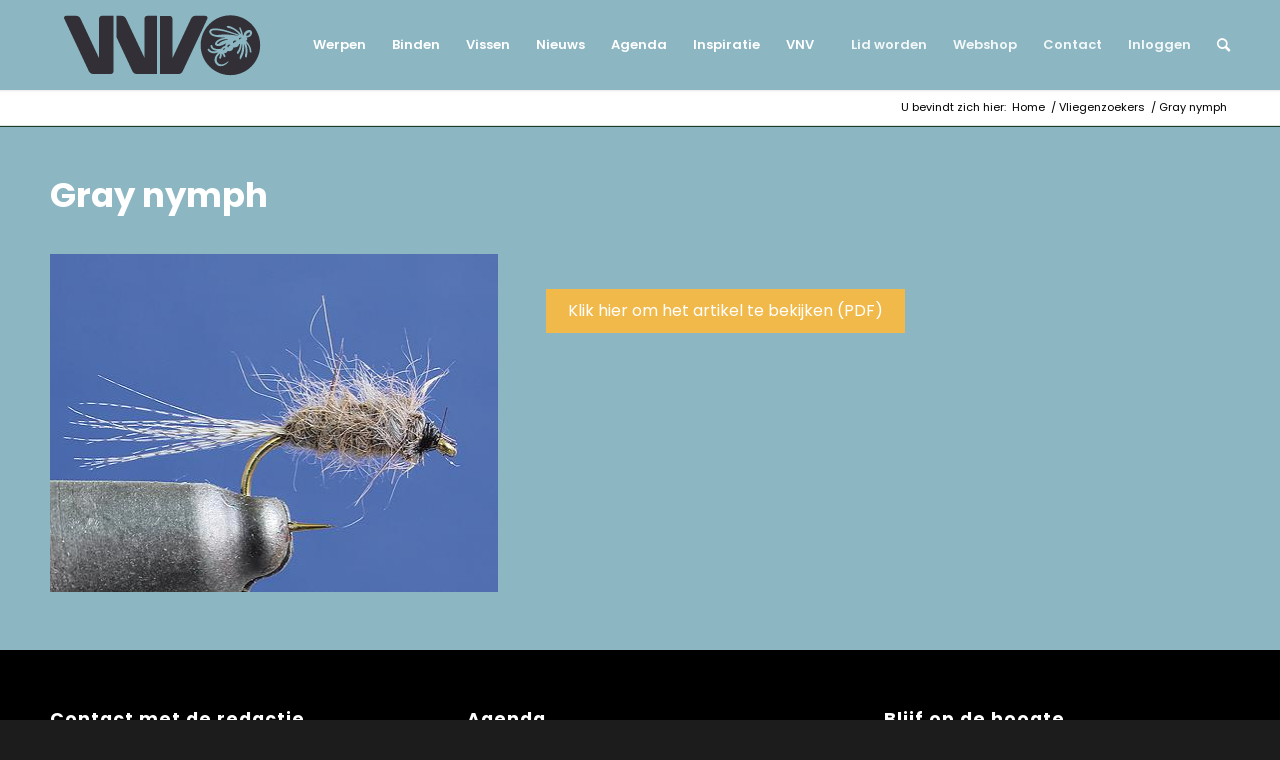

--- FILE ---
content_type: text/html; charset=UTF-8
request_url: https://vnv.nu/vliegenzoeker/gray-nymph/
body_size: 22588
content:
<!DOCTYPE html>
<html lang="nl-NL" class="html_stretched responsive av-preloader-disabled  html_header_top html_logo_left html_main_nav_header html_menu_right html_slim html_header_sticky html_header_shrinking_disabled html_mobile_menu_phone html_header_searchicon_disabled html_content_align_center html_header_unstick_top_disabled html_header_stretch_disabled html_minimal_header html_minimal_header_shadow html_av-submenu-hidden html_av-submenu-display-click html_av-overlay-side html_av-overlay-side-classic html_37 html_av-submenu-clone html_entry_id_3683 av-cookies-no-cookie-consent av-no-preview av-default-lightbox html_text_menu_active av-mobile-menu-switch-default">
<head>
<meta charset="UTF-8" />


<!-- mobile setting -->
<meta name="viewport" content="width=device-width, initial-scale=1">

<!-- Scripts/CSS and wp_head hook -->
<meta name='robots' content='index, follow, max-image-preview:large, max-snippet:-1, max-video-preview:-1' />

	<!-- This site is optimized with the Yoast SEO plugin v26.8 - https://yoast.com/product/yoast-seo-wordpress/ -->
	<title>Gray nymph - VNV Vliegvissen</title>
	<meta name="description" content="Gray nymph, Nimf, Eendagsvlieg, Nimf, Binden, Bindpatroon, 127" />
	<link rel="canonical" href="https://vnv.nu/vliegenzoeker/gray-nymph/" />
	<meta property="og:locale" content="nl_NL" />
	<meta property="og:type" content="article" />
	<meta property="og:title" content="Gray nymph - VNV Vliegvissen" />
	<meta property="og:description" content="Gray nymph, Nimf, Eendagsvlieg, Nimf, Binden, Bindpatroon, 127" />
	<meta property="og:url" content="https://vnv.nu/vliegenzoeker/gray-nymph/" />
	<meta property="og:site_name" content="VNV Vliegvissen" />
	<meta property="article:modified_time" content="2021-12-09T08:36:50+00:00" />
	<meta property="og:image" content="https://vnv.nu/wp-content/uploads/2021/05/200513_dnv127_gray_nymph.jpg" />
	<meta property="og:image:width" content="449" />
	<meta property="og:image:height" content="338" />
	<meta property="og:image:type" content="image/jpeg" />
	<meta name="twitter:card" content="summary_large_image" />
	<script type="application/ld+json" class="yoast-schema-graph">{"@context":"https://schema.org","@graph":[{"@type":"WebPage","@id":"https://vnv.nu/vliegenzoeker/gray-nymph/","url":"https://vnv.nu/vliegenzoeker/gray-nymph/","name":"Gray nymph - VNV Vliegvissen","isPartOf":{"@id":"https://vnv.nu/#website"},"primaryImageOfPage":{"@id":"https://vnv.nu/vliegenzoeker/gray-nymph/#primaryimage"},"image":{"@id":"https://vnv.nu/vliegenzoeker/gray-nymph/#primaryimage"},"thumbnailUrl":"https://vnv.nu/wp-content/uploads/2021/05/200513_dnv127_gray_nymph.jpg","datePublished":"2021-05-11T09:09:12+00:00","dateModified":"2021-12-09T08:36:50+00:00","description":"Gray nymph, Nimf, Eendagsvlieg, Nimf, Binden, Bindpatroon, 127","breadcrumb":{"@id":"https://vnv.nu/vliegenzoeker/gray-nymph/#breadcrumb"},"inLanguage":"nl-NL","potentialAction":[{"@type":"ReadAction","target":["https://vnv.nu/vliegenzoeker/gray-nymph/"]}]},{"@type":"ImageObject","inLanguage":"nl-NL","@id":"https://vnv.nu/vliegenzoeker/gray-nymph/#primaryimage","url":"https://vnv.nu/wp-content/uploads/2021/05/200513_dnv127_gray_nymph.jpg","contentUrl":"https://vnv.nu/wp-content/uploads/2021/05/200513_dnv127_gray_nymph.jpg","width":449,"height":338},{"@type":"BreadcrumbList","@id":"https://vnv.nu/vliegenzoeker/gray-nymph/#breadcrumb","itemListElement":[{"@type":"ListItem","position":1,"name":"Home","item":"https://vnv.nu/"},{"@type":"ListItem","position":2,"name":"Vliegenzoekers","item":"https://vnv.nu/vliegenzoeker/"},{"@type":"ListItem","position":3,"name":"Gray nymph"}]},{"@type":"WebSite","@id":"https://vnv.nu/#website","url":"https://vnv.nu/","name":"VNV Vliegvissen","description":"","potentialAction":[{"@type":"SearchAction","target":{"@type":"EntryPoint","urlTemplate":"https://vnv.nu/?s={search_term_string}"},"query-input":{"@type":"PropertyValueSpecification","valueRequired":true,"valueName":"search_term_string"}}],"inLanguage":"nl-NL"}]}</script>
	<!-- / Yoast SEO plugin. -->


<link rel='dns-prefetch' href='//kit.fontawesome.com' />

<link rel="alternate" title="oEmbed (JSON)" type="application/json+oembed" href="https://vnv.nu/wp-json/oembed/1.0/embed?url=https%3A%2F%2Fvnv.nu%2Fvliegenzoeker%2Fgray-nymph%2F" />
<link rel="alternate" title="oEmbed (XML)" type="text/xml+oembed" href="https://vnv.nu/wp-json/oembed/1.0/embed?url=https%3A%2F%2Fvnv.nu%2Fvliegenzoeker%2Fgray-nymph%2F&#038;format=xml" />
<style id='wp-img-auto-sizes-contain-inline-css' type='text/css'>
img:is([sizes=auto i],[sizes^="auto," i]){contain-intrinsic-size:3000px 1500px}
/*# sourceURL=wp-img-auto-sizes-contain-inline-css */
</style>
<link data-minify="1" rel='stylesheet' id='avia-grid-css' href='https://vnv.nu/wp-content/cache/min/1/wp-content/themes/enfold/css/grid.css?ver=1768998360' type='text/css' media='all' />
<link data-minify="1" rel='stylesheet' id='avia-base-css' href='https://vnv.nu/wp-content/cache/min/1/wp-content/themes/enfold/css/base.css?ver=1768998360' type='text/css' media='all' />
<link data-minify="1" rel='stylesheet' id='avia-layout-css' href='https://vnv.nu/wp-content/cache/min/1/wp-content/themes/enfold/css/layout.css?ver=1768998361' type='text/css' media='all' />
<link data-minify="1" rel='stylesheet' id='avia-module-audioplayer-css' href='https://vnv.nu/wp-content/cache/min/1/wp-content/themes/enfold/config-templatebuilder/avia-shortcodes/audio-player/audio-player.css?ver=1768998361' type='text/css' media='all' />
<link data-minify="1" rel='stylesheet' id='avia-module-blog-css' href='https://vnv.nu/wp-content/cache/min/1/wp-content/themes/enfold/config-templatebuilder/avia-shortcodes/blog/blog.css?ver=1768998361' type='text/css' media='all' />
<link data-minify="1" rel='stylesheet' id='avia-module-postslider-css' href='https://vnv.nu/wp-content/cache/min/1/wp-content/themes/enfold/config-templatebuilder/avia-shortcodes/postslider/postslider.css?ver=1768998361' type='text/css' media='all' />
<link data-minify="1" rel='stylesheet' id='avia-module-button-css' href='https://vnv.nu/wp-content/cache/min/1/wp-content/themes/enfold/config-templatebuilder/avia-shortcodes/buttons/buttons.css?ver=1768998361' type='text/css' media='all' />
<link data-minify="1" rel='stylesheet' id='avia-module-buttonrow-css' href='https://vnv.nu/wp-content/cache/min/1/wp-content/themes/enfold/config-templatebuilder/avia-shortcodes/buttonrow/buttonrow.css?ver=1768998361' type='text/css' media='all' />
<link data-minify="1" rel='stylesheet' id='avia-module-button-fullwidth-css' href='https://vnv.nu/wp-content/cache/min/1/wp-content/themes/enfold/config-templatebuilder/avia-shortcodes/buttons_fullwidth/buttons_fullwidth.css?ver=1768998361' type='text/css' media='all' />
<link data-minify="1" rel='stylesheet' id='avia-module-catalogue-css' href='https://vnv.nu/wp-content/cache/min/1/wp-content/themes/enfold/config-templatebuilder/avia-shortcodes/catalogue/catalogue.css?ver=1768998361' type='text/css' media='all' />
<link data-minify="1" rel='stylesheet' id='avia-module-comments-css' href='https://vnv.nu/wp-content/cache/min/1/wp-content/themes/enfold/config-templatebuilder/avia-shortcodes/comments/comments.css?ver=1768998361' type='text/css' media='all' />
<link data-minify="1" rel='stylesheet' id='avia-module-contact-css' href='https://vnv.nu/wp-content/cache/min/1/wp-content/themes/enfold/config-templatebuilder/avia-shortcodes/contact/contact.css?ver=1768998361' type='text/css' media='all' />
<link data-minify="1" rel='stylesheet' id='avia-module-slideshow-css' href='https://vnv.nu/wp-content/cache/min/1/wp-content/themes/enfold/config-templatebuilder/avia-shortcodes/slideshow/slideshow.css?ver=1768998361' type='text/css' media='all' />
<link data-minify="1" rel='stylesheet' id='avia-module-slideshow-contentpartner-css' href='https://vnv.nu/wp-content/cache/min/1/wp-content/themes/enfold/config-templatebuilder/avia-shortcodes/contentslider/contentslider.css?ver=1768998361' type='text/css' media='all' />
<link data-minify="1" rel='stylesheet' id='avia-module-countdown-css' href='https://vnv.nu/wp-content/cache/min/1/wp-content/themes/enfold/config-templatebuilder/avia-shortcodes/countdown/countdown.css?ver=1768998361' type='text/css' media='all' />
<link data-minify="1" rel='stylesheet' id='avia-module-dynamic-field-css' href='https://vnv.nu/wp-content/cache/min/1/wp-content/themes/enfold/config-templatebuilder/avia-shortcodes/dynamic_field/dynamic_field.css?ver=1768998361' type='text/css' media='all' />
<link data-minify="1" rel='stylesheet' id='avia-module-gallery-css' href='https://vnv.nu/wp-content/cache/min/1/wp-content/themes/enfold/config-templatebuilder/avia-shortcodes/gallery/gallery.css?ver=1768998361' type='text/css' media='all' />
<link data-minify="1" rel='stylesheet' id='avia-module-gallery-hor-css' href='https://vnv.nu/wp-content/cache/min/1/wp-content/themes/enfold/config-templatebuilder/avia-shortcodes/gallery_horizontal/gallery_horizontal.css?ver=1768998361' type='text/css' media='all' />
<link data-minify="1" rel='stylesheet' id='avia-module-maps-css' href='https://vnv.nu/wp-content/cache/min/1/wp-content/themes/enfold/config-templatebuilder/avia-shortcodes/google_maps/google_maps.css?ver=1768998361' type='text/css' media='all' />
<link data-minify="1" rel='stylesheet' id='avia-module-gridrow-css' href='https://vnv.nu/wp-content/cache/min/1/wp-content/themes/enfold/config-templatebuilder/avia-shortcodes/grid_row/grid_row.css?ver=1768998361' type='text/css' media='all' />
<link data-minify="1" rel='stylesheet' id='avia-module-heading-css' href='https://vnv.nu/wp-content/cache/min/1/wp-content/themes/enfold/config-templatebuilder/avia-shortcodes/heading/heading.css?ver=1768998361' type='text/css' media='all' />
<link data-minify="1" rel='stylesheet' id='avia-module-rotator-css' href='https://vnv.nu/wp-content/cache/min/1/wp-content/themes/enfold/config-templatebuilder/avia-shortcodes/headline_rotator/headline_rotator.css?ver=1768998361' type='text/css' media='all' />
<link data-minify="1" rel='stylesheet' id='avia-module-hr-css' href='https://vnv.nu/wp-content/cache/min/1/wp-content/themes/enfold/config-templatebuilder/avia-shortcodes/hr/hr.css?ver=1768998361' type='text/css' media='all' />
<link data-minify="1" rel='stylesheet' id='avia-module-icon-css' href='https://vnv.nu/wp-content/cache/min/1/wp-content/themes/enfold/config-templatebuilder/avia-shortcodes/icon/icon.css?ver=1768998361' type='text/css' media='all' />
<link data-minify="1" rel='stylesheet' id='avia-module-icon-circles-css' href='https://vnv.nu/wp-content/cache/min/1/wp-content/themes/enfold/config-templatebuilder/avia-shortcodes/icon_circles/icon_circles.css?ver=1768998361' type='text/css' media='all' />
<link data-minify="1" rel='stylesheet' id='avia-module-iconbox-css' href='https://vnv.nu/wp-content/cache/min/1/wp-content/themes/enfold/config-templatebuilder/avia-shortcodes/iconbox/iconbox.css?ver=1768998361' type='text/css' media='all' />
<link data-minify="1" rel='stylesheet' id='avia-module-icongrid-css' href='https://vnv.nu/wp-content/cache/min/1/wp-content/themes/enfold/config-templatebuilder/avia-shortcodes/icongrid/icongrid.css?ver=1768998361' type='text/css' media='all' />
<link data-minify="1" rel='stylesheet' id='avia-module-iconlist-css' href='https://vnv.nu/wp-content/cache/min/1/wp-content/themes/enfold/config-templatebuilder/avia-shortcodes/iconlist/iconlist.css?ver=1768998361' type='text/css' media='all' />
<link data-minify="1" rel='stylesheet' id='avia-module-image-css' href='https://vnv.nu/wp-content/cache/min/1/wp-content/themes/enfold/config-templatebuilder/avia-shortcodes/image/image.css?ver=1768998361' type='text/css' media='all' />
<link data-minify="1" rel='stylesheet' id='avia-module-image-diff-css' href='https://vnv.nu/wp-content/cache/min/1/wp-content/themes/enfold/config-templatebuilder/avia-shortcodes/image_diff/image_diff.css?ver=1768998361' type='text/css' media='all' />
<link data-minify="1" rel='stylesheet' id='avia-module-hotspot-css' href='https://vnv.nu/wp-content/cache/min/1/wp-content/themes/enfold/config-templatebuilder/avia-shortcodes/image_hotspots/image_hotspots.css?ver=1768998361' type='text/css' media='all' />
<link data-minify="1" rel='stylesheet' id='avia-module-sc-lottie-animation-css' href='https://vnv.nu/wp-content/cache/min/1/wp-content/themes/enfold/config-templatebuilder/avia-shortcodes/lottie_animation/lottie_animation.css?ver=1768998361' type='text/css' media='all' />
<link data-minify="1" rel='stylesheet' id='avia-module-magazine-css' href='https://vnv.nu/wp-content/cache/min/1/wp-content/themes/enfold/config-templatebuilder/avia-shortcodes/magazine/magazine.css?ver=1768998361' type='text/css' media='all' />
<link data-minify="1" rel='stylesheet' id='avia-module-masonry-css' href='https://vnv.nu/wp-content/cache/min/1/wp-content/themes/enfold/config-templatebuilder/avia-shortcodes/masonry_entries/masonry_entries.css?ver=1768998361' type='text/css' media='all' />
<link data-minify="1" rel='stylesheet' id='avia-siteloader-css' href='https://vnv.nu/wp-content/cache/min/1/wp-content/themes/enfold/css/avia-snippet-site-preloader.css?ver=1768998361' type='text/css' media='all' />
<link data-minify="1" rel='stylesheet' id='avia-module-menu-css' href='https://vnv.nu/wp-content/cache/min/1/wp-content/themes/enfold/config-templatebuilder/avia-shortcodes/menu/menu.css?ver=1768998361' type='text/css' media='all' />
<link data-minify="1" rel='stylesheet' id='avia-module-notification-css' href='https://vnv.nu/wp-content/cache/min/1/wp-content/themes/enfold/config-templatebuilder/avia-shortcodes/notification/notification.css?ver=1768998361' type='text/css' media='all' />
<link data-minify="1" rel='stylesheet' id='avia-module-numbers-css' href='https://vnv.nu/wp-content/cache/min/1/wp-content/themes/enfold/config-templatebuilder/avia-shortcodes/numbers/numbers.css?ver=1768998361' type='text/css' media='all' />
<link data-minify="1" rel='stylesheet' id='avia-module-portfolio-css' href='https://vnv.nu/wp-content/cache/min/1/wp-content/themes/enfold/config-templatebuilder/avia-shortcodes/portfolio/portfolio.css?ver=1768998361' type='text/css' media='all' />
<link data-minify="1" rel='stylesheet' id='avia-module-post-metadata-css' href='https://vnv.nu/wp-content/cache/min/1/wp-content/themes/enfold/config-templatebuilder/avia-shortcodes/post_metadata/post_metadata.css?ver=1768998361' type='text/css' media='all' />
<link data-minify="1" rel='stylesheet' id='avia-module-progress-bar-css' href='https://vnv.nu/wp-content/cache/min/1/wp-content/themes/enfold/config-templatebuilder/avia-shortcodes/progressbar/progressbar.css?ver=1768998361' type='text/css' media='all' />
<link data-minify="1" rel='stylesheet' id='avia-module-promobox-css' href='https://vnv.nu/wp-content/cache/min/1/wp-content/themes/enfold/config-templatebuilder/avia-shortcodes/promobox/promobox.css?ver=1768998361' type='text/css' media='all' />
<link data-minify="1" rel='stylesheet' id='avia-sc-search-css' href='https://vnv.nu/wp-content/cache/min/1/wp-content/themes/enfold/config-templatebuilder/avia-shortcodes/search/search.css?ver=1768998361' type='text/css' media='all' />
<link data-minify="1" rel='stylesheet' id='avia-module-slideshow-accordion-css' href='https://vnv.nu/wp-content/cache/min/1/wp-content/themes/enfold/config-templatebuilder/avia-shortcodes/slideshow_accordion/slideshow_accordion.css?ver=1768998361' type='text/css' media='all' />
<link data-minify="1" rel='stylesheet' id='avia-module-slideshow-feature-image-css' href='https://vnv.nu/wp-content/cache/min/1/wp-content/themes/enfold/config-templatebuilder/avia-shortcodes/slideshow_feature_image/slideshow_feature_image.css?ver=1768998361' type='text/css' media='all' />
<link data-minify="1" rel='stylesheet' id='avia-module-slideshow-fullsize-css' href='https://vnv.nu/wp-content/cache/min/1/wp-content/themes/enfold/config-templatebuilder/avia-shortcodes/slideshow_fullsize/slideshow_fullsize.css?ver=1768998361' type='text/css' media='all' />
<link data-minify="1" rel='stylesheet' id='avia-module-slideshow-fullscreen-css' href='https://vnv.nu/wp-content/cache/min/1/wp-content/themes/enfold/config-templatebuilder/avia-shortcodes/slideshow_fullscreen/slideshow_fullscreen.css?ver=1768998361' type='text/css' media='all' />
<link data-minify="1" rel='stylesheet' id='avia-module-social-css' href='https://vnv.nu/wp-content/cache/min/1/wp-content/themes/enfold/config-templatebuilder/avia-shortcodes/social_share/social_share.css?ver=1768998361' type='text/css' media='all' />
<link data-minify="1" rel='stylesheet' id='avia-module-tabsection-css' href='https://vnv.nu/wp-content/cache/min/1/wp-content/themes/enfold/config-templatebuilder/avia-shortcodes/tab_section/tab_section.css?ver=1768998361' type='text/css' media='all' />
<link data-minify="1" rel='stylesheet' id='avia-module-table-css' href='https://vnv.nu/wp-content/cache/min/1/wp-content/themes/enfold/config-templatebuilder/avia-shortcodes/table/table.css?ver=1768998361' type='text/css' media='all' />
<link data-minify="1" rel='stylesheet' id='avia-module-tabs-css' href='https://vnv.nu/wp-content/cache/min/1/wp-content/themes/enfold/config-templatebuilder/avia-shortcodes/tabs/tabs.css?ver=1768998361' type='text/css' media='all' />
<link data-minify="1" rel='stylesheet' id='avia-module-team-css' href='https://vnv.nu/wp-content/cache/min/1/wp-content/themes/enfold/config-templatebuilder/avia-shortcodes/team/team.css?ver=1768998361' type='text/css' media='all' />
<link data-minify="1" rel='stylesheet' id='avia-module-testimonials-css' href='https://vnv.nu/wp-content/cache/min/1/wp-content/themes/enfold/config-templatebuilder/avia-shortcodes/testimonials/testimonials.css?ver=1768998361' type='text/css' media='all' />
<link data-minify="1" rel='stylesheet' id='avia-module-timeline-css' href='https://vnv.nu/wp-content/cache/min/1/wp-content/themes/enfold/config-templatebuilder/avia-shortcodes/timeline/timeline.css?ver=1768998361' type='text/css' media='all' />
<link data-minify="1" rel='stylesheet' id='avia-module-toggles-css' href='https://vnv.nu/wp-content/cache/min/1/wp-content/themes/enfold/config-templatebuilder/avia-shortcodes/toggles/toggles.css?ver=1768998361' type='text/css' media='all' />
<link data-minify="1" rel='stylesheet' id='avia-module-video-css' href='https://vnv.nu/wp-content/cache/min/1/wp-content/themes/enfold/config-templatebuilder/avia-shortcodes/video/video.css?ver=1768998361' type='text/css' media='all' />
<link data-minify="1" rel='stylesheet' id='avia-scs-css' href='https://vnv.nu/wp-content/cache/min/1/wp-content/themes/enfold/css/shortcodes.css?ver=1768998361' type='text/css' media='all' />
<link data-minify="1" rel='stylesheet' id='avia-woocommerce-css-css' href='https://vnv.nu/wp-content/cache/min/1/wp-content/themes/enfold/config-woocommerce/woocommerce-mod.css?ver=1768998361' type='text/css' media='all' />
<link rel='stylesheet' id='wp-block-library-css' href='https://vnv.nu/wp-includes/css/dist/block-library/style.min.css?ver=6.9' type='text/css' media='all' />
<link data-minify="1" rel='stylesheet' id='wc-blocks-style-css' href='https://vnv.nu/wp-content/cache/min/1/wp-content/plugins/woocommerce/assets/client/blocks/wc-blocks.css?ver=1768998361' type='text/css' media='all' />
<style id='global-styles-inline-css' type='text/css'>
:root{--wp--preset--aspect-ratio--square: 1;--wp--preset--aspect-ratio--4-3: 4/3;--wp--preset--aspect-ratio--3-4: 3/4;--wp--preset--aspect-ratio--3-2: 3/2;--wp--preset--aspect-ratio--2-3: 2/3;--wp--preset--aspect-ratio--16-9: 16/9;--wp--preset--aspect-ratio--9-16: 9/16;--wp--preset--color--black: #000000;--wp--preset--color--cyan-bluish-gray: #abb8c3;--wp--preset--color--white: #ffffff;--wp--preset--color--pale-pink: #f78da7;--wp--preset--color--vivid-red: #cf2e2e;--wp--preset--color--luminous-vivid-orange: #ff6900;--wp--preset--color--luminous-vivid-amber: #fcb900;--wp--preset--color--light-green-cyan: #7bdcb5;--wp--preset--color--vivid-green-cyan: #00d084;--wp--preset--color--pale-cyan-blue: #8ed1fc;--wp--preset--color--vivid-cyan-blue: #0693e3;--wp--preset--color--vivid-purple: #9b51e0;--wp--preset--color--metallic-red: #b02b2c;--wp--preset--color--maximum-yellow-red: #edae44;--wp--preset--color--yellow-sun: #eeee22;--wp--preset--color--palm-leaf: #83a846;--wp--preset--color--aero: #7bb0e7;--wp--preset--color--old-lavender: #745f7e;--wp--preset--color--steel-teal: #5f8789;--wp--preset--color--raspberry-pink: #d65799;--wp--preset--color--medium-turquoise: #4ecac2;--wp--preset--gradient--vivid-cyan-blue-to-vivid-purple: linear-gradient(135deg,rgb(6,147,227) 0%,rgb(155,81,224) 100%);--wp--preset--gradient--light-green-cyan-to-vivid-green-cyan: linear-gradient(135deg,rgb(122,220,180) 0%,rgb(0,208,130) 100%);--wp--preset--gradient--luminous-vivid-amber-to-luminous-vivid-orange: linear-gradient(135deg,rgb(252,185,0) 0%,rgb(255,105,0) 100%);--wp--preset--gradient--luminous-vivid-orange-to-vivid-red: linear-gradient(135deg,rgb(255,105,0) 0%,rgb(207,46,46) 100%);--wp--preset--gradient--very-light-gray-to-cyan-bluish-gray: linear-gradient(135deg,rgb(238,238,238) 0%,rgb(169,184,195) 100%);--wp--preset--gradient--cool-to-warm-spectrum: linear-gradient(135deg,rgb(74,234,220) 0%,rgb(151,120,209) 20%,rgb(207,42,186) 40%,rgb(238,44,130) 60%,rgb(251,105,98) 80%,rgb(254,248,76) 100%);--wp--preset--gradient--blush-light-purple: linear-gradient(135deg,rgb(255,206,236) 0%,rgb(152,150,240) 100%);--wp--preset--gradient--blush-bordeaux: linear-gradient(135deg,rgb(254,205,165) 0%,rgb(254,45,45) 50%,rgb(107,0,62) 100%);--wp--preset--gradient--luminous-dusk: linear-gradient(135deg,rgb(255,203,112) 0%,rgb(199,81,192) 50%,rgb(65,88,208) 100%);--wp--preset--gradient--pale-ocean: linear-gradient(135deg,rgb(255,245,203) 0%,rgb(182,227,212) 50%,rgb(51,167,181) 100%);--wp--preset--gradient--electric-grass: linear-gradient(135deg,rgb(202,248,128) 0%,rgb(113,206,126) 100%);--wp--preset--gradient--midnight: linear-gradient(135deg,rgb(2,3,129) 0%,rgb(40,116,252) 100%);--wp--preset--font-size--small: 1rem;--wp--preset--font-size--medium: 1.125rem;--wp--preset--font-size--large: 1.75rem;--wp--preset--font-size--x-large: clamp(1.75rem, 3vw, 2.25rem);--wp--preset--spacing--20: 0.44rem;--wp--preset--spacing--30: 0.67rem;--wp--preset--spacing--40: 1rem;--wp--preset--spacing--50: 1.5rem;--wp--preset--spacing--60: 2.25rem;--wp--preset--spacing--70: 3.38rem;--wp--preset--spacing--80: 5.06rem;--wp--preset--shadow--natural: 6px 6px 9px rgba(0, 0, 0, 0.2);--wp--preset--shadow--deep: 12px 12px 50px rgba(0, 0, 0, 0.4);--wp--preset--shadow--sharp: 6px 6px 0px rgba(0, 0, 0, 0.2);--wp--preset--shadow--outlined: 6px 6px 0px -3px rgb(255, 255, 255), 6px 6px rgb(0, 0, 0);--wp--preset--shadow--crisp: 6px 6px 0px rgb(0, 0, 0);}.has-black-color{color: var(--wp--preset--color--black) !important;}.has-cyan-bluish-gray-color{color: var(--wp--preset--color--cyan-bluish-gray) !important;}.has-white-color{color: var(--wp--preset--color--white) !important;}.has-pale-pink-color{color: var(--wp--preset--color--pale-pink) !important;}.has-vivid-red-color{color: var(--wp--preset--color--vivid-red) !important;}.has-luminous-vivid-orange-color{color: var(--wp--preset--color--luminous-vivid-orange) !important;}.has-luminous-vivid-amber-color{color: var(--wp--preset--color--luminous-vivid-amber) !important;}.has-light-green-cyan-color{color: var(--wp--preset--color--light-green-cyan) !important;}.has-vivid-green-cyan-color{color: var(--wp--preset--color--vivid-green-cyan) !important;}.has-pale-cyan-blue-color{color: var(--wp--preset--color--pale-cyan-blue) !important;}.has-vivid-cyan-blue-color{color: var(--wp--preset--color--vivid-cyan-blue) !important;}.has-vivid-purple-color{color: var(--wp--preset--color--vivid-purple) !important;}.has-metallic-red-color{color: var(--wp--preset--color--metallic-red) !important;}.has-maximum-yellow-red-color{color: var(--wp--preset--color--maximum-yellow-red) !important;}.has-yellow-sun-color{color: var(--wp--preset--color--yellow-sun) !important;}.has-palm-leaf-color{color: var(--wp--preset--color--palm-leaf) !important;}.has-aero-color{color: var(--wp--preset--color--aero) !important;}.has-old-lavender-color{color: var(--wp--preset--color--old-lavender) !important;}.has-steel-teal-color{color: var(--wp--preset--color--steel-teal) !important;}.has-raspberry-pink-color{color: var(--wp--preset--color--raspberry-pink) !important;}.has-medium-turquoise-color{color: var(--wp--preset--color--medium-turquoise) !important;}.has-black-background-color{background-color: var(--wp--preset--color--black) !important;}.has-cyan-bluish-gray-background-color{background-color: var(--wp--preset--color--cyan-bluish-gray) !important;}.has-white-background-color{background-color: var(--wp--preset--color--white) !important;}.has-pale-pink-background-color{background-color: var(--wp--preset--color--pale-pink) !important;}.has-vivid-red-background-color{background-color: var(--wp--preset--color--vivid-red) !important;}.has-luminous-vivid-orange-background-color{background-color: var(--wp--preset--color--luminous-vivid-orange) !important;}.has-luminous-vivid-amber-background-color{background-color: var(--wp--preset--color--luminous-vivid-amber) !important;}.has-light-green-cyan-background-color{background-color: var(--wp--preset--color--light-green-cyan) !important;}.has-vivid-green-cyan-background-color{background-color: var(--wp--preset--color--vivid-green-cyan) !important;}.has-pale-cyan-blue-background-color{background-color: var(--wp--preset--color--pale-cyan-blue) !important;}.has-vivid-cyan-blue-background-color{background-color: var(--wp--preset--color--vivid-cyan-blue) !important;}.has-vivid-purple-background-color{background-color: var(--wp--preset--color--vivid-purple) !important;}.has-metallic-red-background-color{background-color: var(--wp--preset--color--metallic-red) !important;}.has-maximum-yellow-red-background-color{background-color: var(--wp--preset--color--maximum-yellow-red) !important;}.has-yellow-sun-background-color{background-color: var(--wp--preset--color--yellow-sun) !important;}.has-palm-leaf-background-color{background-color: var(--wp--preset--color--palm-leaf) !important;}.has-aero-background-color{background-color: var(--wp--preset--color--aero) !important;}.has-old-lavender-background-color{background-color: var(--wp--preset--color--old-lavender) !important;}.has-steel-teal-background-color{background-color: var(--wp--preset--color--steel-teal) !important;}.has-raspberry-pink-background-color{background-color: var(--wp--preset--color--raspberry-pink) !important;}.has-medium-turquoise-background-color{background-color: var(--wp--preset--color--medium-turquoise) !important;}.has-black-border-color{border-color: var(--wp--preset--color--black) !important;}.has-cyan-bluish-gray-border-color{border-color: var(--wp--preset--color--cyan-bluish-gray) !important;}.has-white-border-color{border-color: var(--wp--preset--color--white) !important;}.has-pale-pink-border-color{border-color: var(--wp--preset--color--pale-pink) !important;}.has-vivid-red-border-color{border-color: var(--wp--preset--color--vivid-red) !important;}.has-luminous-vivid-orange-border-color{border-color: var(--wp--preset--color--luminous-vivid-orange) !important;}.has-luminous-vivid-amber-border-color{border-color: var(--wp--preset--color--luminous-vivid-amber) !important;}.has-light-green-cyan-border-color{border-color: var(--wp--preset--color--light-green-cyan) !important;}.has-vivid-green-cyan-border-color{border-color: var(--wp--preset--color--vivid-green-cyan) !important;}.has-pale-cyan-blue-border-color{border-color: var(--wp--preset--color--pale-cyan-blue) !important;}.has-vivid-cyan-blue-border-color{border-color: var(--wp--preset--color--vivid-cyan-blue) !important;}.has-vivid-purple-border-color{border-color: var(--wp--preset--color--vivid-purple) !important;}.has-metallic-red-border-color{border-color: var(--wp--preset--color--metallic-red) !important;}.has-maximum-yellow-red-border-color{border-color: var(--wp--preset--color--maximum-yellow-red) !important;}.has-yellow-sun-border-color{border-color: var(--wp--preset--color--yellow-sun) !important;}.has-palm-leaf-border-color{border-color: var(--wp--preset--color--palm-leaf) !important;}.has-aero-border-color{border-color: var(--wp--preset--color--aero) !important;}.has-old-lavender-border-color{border-color: var(--wp--preset--color--old-lavender) !important;}.has-steel-teal-border-color{border-color: var(--wp--preset--color--steel-teal) !important;}.has-raspberry-pink-border-color{border-color: var(--wp--preset--color--raspberry-pink) !important;}.has-medium-turquoise-border-color{border-color: var(--wp--preset--color--medium-turquoise) !important;}.has-vivid-cyan-blue-to-vivid-purple-gradient-background{background: var(--wp--preset--gradient--vivid-cyan-blue-to-vivid-purple) !important;}.has-light-green-cyan-to-vivid-green-cyan-gradient-background{background: var(--wp--preset--gradient--light-green-cyan-to-vivid-green-cyan) !important;}.has-luminous-vivid-amber-to-luminous-vivid-orange-gradient-background{background: var(--wp--preset--gradient--luminous-vivid-amber-to-luminous-vivid-orange) !important;}.has-luminous-vivid-orange-to-vivid-red-gradient-background{background: var(--wp--preset--gradient--luminous-vivid-orange-to-vivid-red) !important;}.has-very-light-gray-to-cyan-bluish-gray-gradient-background{background: var(--wp--preset--gradient--very-light-gray-to-cyan-bluish-gray) !important;}.has-cool-to-warm-spectrum-gradient-background{background: var(--wp--preset--gradient--cool-to-warm-spectrum) !important;}.has-blush-light-purple-gradient-background{background: var(--wp--preset--gradient--blush-light-purple) !important;}.has-blush-bordeaux-gradient-background{background: var(--wp--preset--gradient--blush-bordeaux) !important;}.has-luminous-dusk-gradient-background{background: var(--wp--preset--gradient--luminous-dusk) !important;}.has-pale-ocean-gradient-background{background: var(--wp--preset--gradient--pale-ocean) !important;}.has-electric-grass-gradient-background{background: var(--wp--preset--gradient--electric-grass) !important;}.has-midnight-gradient-background{background: var(--wp--preset--gradient--midnight) !important;}.has-small-font-size{font-size: var(--wp--preset--font-size--small) !important;}.has-medium-font-size{font-size: var(--wp--preset--font-size--medium) !important;}.has-large-font-size{font-size: var(--wp--preset--font-size--large) !important;}.has-x-large-font-size{font-size: var(--wp--preset--font-size--x-large) !important;}
/*# sourceURL=global-styles-inline-css */
</style>

<style id='woocommerce-inline-inline-css' type='text/css'>
.woocommerce form .form-row .required { visibility: visible; }
/*# sourceURL=woocommerce-inline-inline-css */
</style>
<link data-minify="1" rel='stylesheet' id='avia-fold-unfold-css' href='https://vnv.nu/wp-content/cache/min/1/wp-content/themes/enfold/css/avia-snippet-fold-unfold.css?ver=1768998361' type='text/css' media='all' />
<link rel='stylesheet' id='avia-popup-css-css' href='https://vnv.nu/wp-content/themes/enfold/js/aviapopup/magnific-popup.min.css?ver=7.1.3' type='text/css' media='screen' />
<link data-minify="1" rel='stylesheet' id='avia-lightbox-css' href='https://vnv.nu/wp-content/cache/min/1/wp-content/themes/enfold/css/avia-snippet-lightbox.css?ver=1768998361' type='text/css' media='screen' />
<link data-minify="1" rel='stylesheet' id='avia-widget-css-css' href='https://vnv.nu/wp-content/cache/min/1/wp-content/themes/enfold/css/avia-snippet-widget.css?ver=1768998361' type='text/css' media='screen' />
<link data-minify="1" rel='stylesheet' id='avia-dynamic-css' href='https://vnv.nu/wp-content/cache/min/1/wp-content/uploads/dynamic_avia/enfold_child.css?ver=1768998361' type='text/css' media='all' />
<link data-minify="1" rel='stylesheet' id='avia-custom-css' href='https://vnv.nu/wp-content/cache/min/1/wp-content/themes/enfold/css/custom.css?ver=1768998361' type='text/css' media='all' />
<link rel='stylesheet' id='avia-style-css' href='https://vnv.nu/wp-content/themes/enfold-child/style.css?ver=7.1.3' type='text/css' media='all' />
<link rel='stylesheet' id='mollie-applepaydirect-css' href='https://vnv.nu/wp-content/plugins/mollie-payments-for-woocommerce/public/css/mollie-applepaydirect.min.css?ver=1768998136' type='text/css' media='screen' />
<link data-minify="1" rel='stylesheet' id='master-css-css' href='https://vnv.nu/wp-content/cache/min/1/wp-content/themes/enfold-child/css/master/master.css?ver=1768998361' type='text/css' media='all' />
<link data-minify="1" rel='stylesheet' id='avia-gravity-css' href='https://vnv.nu/wp-content/cache/min/1/wp-content/themes/enfold/config-gravityforms/gravity-mod.css?ver=1768998361' type='text/css' media='screen' />
<script type="text/javascript" src="https://vnv.nu/wp-includes/js/jquery/jquery.min.js?ver=3.7.1" id="jquery-core-js"></script>
<script type="text/javascript" src="https://vnv.nu/wp-content/plugins/woocommerce/assets/js/js-cookie/js.cookie.min.js?ver=2.1.4-wc.10.4.3" id="wc-js-cookie-js" defer="defer" data-wp-strategy="defer"></script>
<script type="text/javascript" id="wc-cart-fragments-js-extra">
/* <![CDATA[ */
var wc_cart_fragments_params = {"ajax_url":"/wp-admin/admin-ajax.php","wc_ajax_url":"/?wc-ajax=%%endpoint%%","cart_hash_key":"wc_cart_hash_df6d445e201a705782d5d9fb6e770735","fragment_name":"wc_fragments_df6d445e201a705782d5d9fb6e770735","request_timeout":"5000"};
//# sourceURL=wc-cart-fragments-js-extra
/* ]]> */
</script>
<script type="text/javascript" src="https://vnv.nu/wp-content/plugins/woocommerce/assets/js/frontend/cart-fragments.min.js?ver=10.4.3" id="wc-cart-fragments-js" defer="defer" data-wp-strategy="defer"></script>
<script type="text/javascript" src="https://vnv.nu/wp-content/plugins/woocommerce/assets/js/jquery-blockui/jquery.blockUI.min.js?ver=2.7.0-wc.10.4.3" id="wc-jquery-blockui-js" defer="defer" data-wp-strategy="defer"></script>
<script type="text/javascript" id="wc-add-to-cart-js-extra">
/* <![CDATA[ */
var wc_add_to_cart_params = {"ajax_url":"/wp-admin/admin-ajax.php","wc_ajax_url":"/?wc-ajax=%%endpoint%%","i18n_view_cart":"Bekijk winkelwagen","cart_url":"https://vnv.nu/winkelwagen/","is_cart":"","cart_redirect_after_add":"no"};
//# sourceURL=wc-add-to-cart-js-extra
/* ]]> */
</script>
<script type="text/javascript" src="https://vnv.nu/wp-content/plugins/woocommerce/assets/js/frontend/add-to-cart.min.js?ver=10.4.3" id="wc-add-to-cart-js" defer="defer" data-wp-strategy="defer"></script>
<script type="text/javascript" id="woocommerce-js-extra">
/* <![CDATA[ */
var woocommerce_params = {"ajax_url":"/wp-admin/admin-ajax.php","wc_ajax_url":"/?wc-ajax=%%endpoint%%","i18n_password_show":"Wachtwoord weergeven","i18n_password_hide":"Wachtwoord verbergen"};
//# sourceURL=woocommerce-js-extra
/* ]]> */
</script>
<script type="text/javascript" src="https://vnv.nu/wp-content/plugins/woocommerce/assets/js/frontend/woocommerce.min.js?ver=10.4.3" id="woocommerce-js" defer="defer" data-wp-strategy="defer"></script>
<script type="text/javascript" src="https://kit.fontawesome.com/1339480997.js?ver=5" id="adplatform_fontawesome-js"></script>
<script data-minify="1" type="text/javascript" src="https://vnv.nu/wp-content/cache/min/1/wp-content/themes/enfold/js/avia-js.js?ver=1768998361" id="avia-js-js"></script>
<script data-minify="1" type="text/javascript" src="https://vnv.nu/wp-content/cache/min/1/wp-content/themes/enfold/js/avia-compat.js?ver=1768998361" id="avia-compat-js"></script>
<link rel="https://api.w.org/" href="https://vnv.nu/wp-json/" />
<link rel="icon" href="https://vnv.nu/wp-content/uploads/2025/03/favicon-291x300.png" type="image/png">
<!--[if lt IE 9]><script src="https://vnv.nu/wp-content/themes/enfold/js/html5shiv.js"></script><![endif]--><link rel="profile" href="https://gmpg.org/xfn/11" />
<link rel="alternate" type="application/rss+xml" title="VNV Vliegvissen RSS2 Feed" href="https://vnv.nu/feed/" />
<link rel="pingback" href="https://vnv.nu/xmlrpc.php" />
	<noscript><style>.woocommerce-product-gallery{ opacity: 1 !important; }</style></noscript>
	<style type="text/css">
		@font-face {font-family: 'entypo-fontello-enfold'; font-weight: normal; font-style: normal; font-display: swap;
		src: url('https://vnv.nu/wp-content/themes/enfold/config-templatebuilder/avia-template-builder/assets/fonts/entypo-fontello-enfold/entypo-fontello-enfold.woff2') format('woff2'),
		url('https://vnv.nu/wp-content/themes/enfold/config-templatebuilder/avia-template-builder/assets/fonts/entypo-fontello-enfold/entypo-fontello-enfold.woff') format('woff'),
		url('https://vnv.nu/wp-content/themes/enfold/config-templatebuilder/avia-template-builder/assets/fonts/entypo-fontello-enfold/entypo-fontello-enfold.ttf') format('truetype'),
		url('https://vnv.nu/wp-content/themes/enfold/config-templatebuilder/avia-template-builder/assets/fonts/entypo-fontello-enfold/entypo-fontello-enfold.svg#entypo-fontello-enfold') format('svg'),
		url('https://vnv.nu/wp-content/themes/enfold/config-templatebuilder/avia-template-builder/assets/fonts/entypo-fontello-enfold/entypo-fontello-enfold.eot'),
		url('https://vnv.nu/wp-content/themes/enfold/config-templatebuilder/avia-template-builder/assets/fonts/entypo-fontello-enfold/entypo-fontello-enfold.eot?#iefix') format('embedded-opentype');
		}

		#top .avia-font-entypo-fontello-enfold, body .avia-font-entypo-fontello-enfold, html body [data-av_iconfont='entypo-fontello-enfold']:before{ font-family: 'entypo-fontello-enfold'; }
		
		@font-face {font-family: 'entypo-fontello'; font-weight: normal; font-style: normal; font-display: block;
		src: url('https://vnv.nu/wp-content/themes/enfold/config-templatebuilder/avia-template-builder/assets/fonts/entypo-fontello/entypo-fontello.woff2') format('woff2'),
		url('https://vnv.nu/wp-content/themes/enfold/config-templatebuilder/avia-template-builder/assets/fonts/entypo-fontello/entypo-fontello.woff') format('woff'),
		url('https://vnv.nu/wp-content/themes/enfold/config-templatebuilder/avia-template-builder/assets/fonts/entypo-fontello/entypo-fontello.ttf') format('truetype'),
		url('https://vnv.nu/wp-content/themes/enfold/config-templatebuilder/avia-template-builder/assets/fonts/entypo-fontello/entypo-fontello.svg#entypo-fontello') format('svg'),
		url('https://vnv.nu/wp-content/themes/enfold/config-templatebuilder/avia-template-builder/assets/fonts/entypo-fontello/entypo-fontello.eot'),
		url('https://vnv.nu/wp-content/themes/enfold/config-templatebuilder/avia-template-builder/assets/fonts/entypo-fontello/entypo-fontello.eot?#iefix') format('embedded-opentype');
		}

		#top .avia-font-entypo-fontello, body .avia-font-entypo-fontello, html body [data-av_iconfont='entypo-fontello']:before{ font-family: 'entypo-fontello'; }
		</style>

<!--
Debugging Info for Theme support: 

Theme: Enfold
Version: 7.1.3
Installed: enfold
AviaFramework Version: 5.6
AviaBuilder Version: 6.0
aviaElementManager Version: 1.0.1
- - - - - - - - - - -
ChildTheme: Enfold Child
ChildTheme Version: 1.0
ChildTheme Installed: enfold

- - - - - - - - - - -
ML:1G-PU:52-PLA:32
WP:6.9
Compress: CSS:disabled - JS:disabled
Updates: enabled - token has changed and not verified
PLAu:30
-->
<meta name="generator" content="WP Rocket 3.20.3" data-wpr-features="wpr_minify_js wpr_image_dimensions wpr_minify_css wpr_preload_links wpr_host_fonts_locally wpr_desktop" /></head>

<body id="top" class="wp-singular fly-tying-template-default single single-fly-tying postid-3683 wp-theme-enfold wp-child-theme-enfold-child stretched rtl_columns av-curtain-numeric poppins  theme-enfold woocommerce-no-js theme_d post-type-fly-tying avia-responsive-images-support avia-woocommerce-30 av-recaptcha-enabled av-google-badge-hide" itemscope="itemscope" itemtype="https://schema.org/WebPage" >

	
	<div id='wrap_all'>

	
<header id='header' class='all_colors header_color dark_bg_color  av_header_top av_logo_left av_main_nav_header av_menu_right av_slim av_header_sticky av_header_shrinking_disabled av_header_stretch_disabled av_mobile_menu_phone av_header_searchicon_disabled av_header_unstick_top_disabled av_minimal_header av_minimal_header_shadow av_bottom_nav_disabled  av_header_border_disabled' aria-label="Header" data-av_shrink_factor='50' role="banner" itemscope="itemscope" itemtype="https://schema.org/WPHeader" >

		<div  id='header_main' class='container_wrap container_wrap_logo'>

        <ul  class = 'menu-item cart_dropdown ' data-success='is toegevoegd aan de winkelwagen'><li class="cart_dropdown_first"><a class='cart_dropdown_link avia-svg-icon avia-font-svg_entypo-fontello' href='https://vnv.nu/winkelwagen/'><div class="av-cart-container" data-av_svg_icon='basket' data-av_iconset='svg_entypo-fontello'><svg version="1.1" xmlns="http://www.w3.org/2000/svg" width="29" height="32" viewBox="0 0 29 32" preserveAspectRatio="xMidYMid meet" aria-labelledby='av-svg-title-1' aria-describedby='av-svg-desc-1' role="graphics-symbol" aria-hidden="true">
<title id='av-svg-title-1'>Winkelwagen</title>
<desc id='av-svg-desc-1'>Winkelwagen</desc>
<path d="M4.8 27.2q0-1.28 0.96-2.24t2.24-0.96q1.344 0 2.272 0.96t0.928 2.24q0 1.344-0.928 2.272t-2.272 0.928q-1.28 0-2.24-0.928t-0.96-2.272zM20.8 27.2q0-1.28 0.96-2.24t2.24-0.96q1.344 0 2.272 0.96t0.928 2.24q0 1.344-0.928 2.272t-2.272 0.928q-1.28 0-2.24-0.928t-0.96-2.272zM10.496 19.648q-1.152 0.32-1.088 0.736t1.408 0.416h17.984v2.432q0 0.64-0.64 0.64h-20.928q-0.64 0-0.64-0.64v-2.432l-0.32-1.472-3.136-14.528h-3.136v-2.56q0-0.64 0.64-0.64h4.992q0.64 0 0.64 0.64v2.752h22.528v8.768q0 0.704-0.576 0.832z"></path>
</svg></div><span class='av-cart-counter '>0</span><span class="avia_hidden_link_text">Winkelwagen</span></a><!--<span class='cart_subtotal'><span class="woocommerce-Price-amount amount"><bdi><span class="woocommerce-Price-currencySymbol">&euro;</span>0,00</bdi></span></span>--><div class="dropdown_widget dropdown_widget_cart"><div class="avia-arrow"></div><div class="widget_shopping_cart_content"></div></div></li></ul><div class='container av-logo-container'><div class='inner-container'><span class='logo avia-svg-logo'><a href='https://vnv.nu/' class='av-contains-svg' aria-label='logo-vnv-white' title='logo-vnv-white'><svg role="graphics-document" title="logo-vnv-white" desc="" alt=""   version="1.1" id="Layer_2_00000138565040853945715130000015189843679437848461_"
	 xmlns="http://www.w3.org/2000/svg" xmlns:xlink="http://www.w3.org/1999/xlink" x="0px" y="0px" viewBox="0 0 283.5 113.4"
	 style="enable-background:new 0 0 283.5 113.4;" xml:space="preserve" preserveAspectRatio="xMinYMid meet">
<style type="text/css">
	.st0{fill:#FFFFFF;}
</style>
<g id="Laag_1">
	<path class="st0" d="M218.2,39.4c-6.4-1.5-14-2.1-15,0s3.3,5.2,8.7,4.6c6.7-0.7,9.6-0.6,12.6-0.4c10.4,0.7,12.5,1.8,13,1.6
		c0.3-0.1-12.9-4.4-19.3-5.9V39.4z M231.5,51.6c-1.4,1-0.9,2.9-0.3,2.8c0.6-0.1,0.7-0.8,1.6-1.5c0.9-0.7,1.6-0.5,1.9-1.1
		C234.9,51.2,232.9,50.6,231.5,51.6z M218.8,61.1c-0.9,0.8-0.3,2.4,0.2,2.1c0.4-0.3,0.3-0.7,0.7-1.1c0.5-0.5,1-0.7,1.1-1
		c0-0.3-1-0.8-1.9,0H218.8z M222,49.4c-1,0-2.1,0-3.7,0.5c-9.9,2.7-8.3,7.5-5.4,4.9c4.4-4,9.7-4.5,11.4-4.8
		C225.6,49.8,222.9,49.4,222,49.4z M224.4,56.6c-1,0.8-1,1.6-0.9,2c0,0.4,0.4,1.1,0.8,1.2c0.6,0,0.6-1.3,1.1-1.8
		c0.9-0.9,1.7-0.3,1.8-0.9C227.3,56.4,225.5,55.7,224.4,56.6L224.4,56.6z M227.3,19.3c-20.7,0-37.5,16.9-37.5,37.7
		s16.8,37.7,37.5,37.7s37.5-16.9,37.5-37.7S248,19.3,227.3,19.3z M248.5,50.2c-0.3,0.4-1,0.9-1.6,0.8l0.5,0.6l0.7,0.8
		c0.2,0.3,0.5,0.6,0.7,0.8c0.9,1.1,1.7,2.3,2.4,3.6c0.4,0.6,0.7,1.3,1,1.9l0.4,1c0,0.2,0.1,0.3,0.2,0.5l0.2,0.5
		c0.1,0.4,0.2,0.7,0.3,1.1l0.2,1.1c0,0.2,0,0.4,0.1,0.5v0.5l0.2,1.1c0,0.6,0,1.2-0.6,1.3c-0.6,0-1.5-0.8-1.6-1.4l0,0l0,0
		c0-0.1,0-0.6,0-0.6v-0.5c0-0.2,0-0.3-0.1-0.5l-0.2-1c0-0.3-0.2-0.6-0.2-0.9c-0.1-0.6-0.4-1.2-0.6-1.9c-0.3-0.6-0.5-1.2-0.9-1.8
		c-0.6-1.2-1.4-2.2-2.3-3.2c-0.1-0.1-0.2-0.2-0.3-0.4l0.2,0.5c0,0.2,0.1,0.4,0.2,0.6c0.6,1.7,1,3.5,1.2,5.3c0,0.4,0,0.9,0.1,1.3
		c0,0.2,0,0.4,0,0.7v0.7c0,0.4,0,0.9,0,1.3v1.3v0.7v0.7l-0.2,1.3c0,0.9-0.3,1.4-0.4,2.3c0,0.8-0.5,1.8-1.2,1.7s-1.4-1.5-1.3-2.2
		c0,0,0-0.1,0-0.2l0,0c0.1-0.5,0-0.4,0.1-0.8v-0.6c0.2-0.2,0.3-0.4,0.3-0.6l0.2-1.2v-0.6l0.1-0.6v-1.2c0-0.4,0-0.8,0-1.2v-0.6
		c0-0.2,0-0.4,0-0.6c0-0.4,0-0.8-0.1-1.2c-0.2-1.6-0.6-3.3-1.2-4.8c0-0.2-0.1-0.4-0.2-0.6l-0.2-0.5c0.4,3.1,0.3,6.3-0.3,9.4
		c-0.3,1.7-0.8,3.3-1.4,4.9c-0.6,1.6-1.3,3.1-2.2,4.6c-0.4,0.7-0.7,1-1.4,0.6c-0.6-0.4-0.2-2.9,0-3.6c0.4-1.1,0.6-1.8,1.2-3.3
		c0.6-1.5,0.8-2.3,1.1-3.8c0.3-1.5,0.5-3.1,0.6-4.6c0-1.2,0-2.4,0-3.6c-0.3,0-0.5,0.1-0.7,0.1c0,0.4,0,0.8,0,1.2
		c-0.1,1.2-0.4,2.4-0.7,3.6c-0.4,1.2-0.8,2.3-1.3,3.5c-0.5,1.1-1.2,2.2-1.9,3.2c-0.4,0.6-0.8,1-1.4,0.6c-0.6-0.4-0.8-1.7-0.4-2.3
		l0,0l0,0l0.2-0.4c0.2-0.2,0.3-0.4,0.5-0.7c0.3-0.5,0.6-0.9,0.8-1.4c0.5-1,0.9-2,1.3-3.1c0.3-1.1,0.6-2.1,0.7-3.2
		c0-0.4,0-0.7,0.1-1.1c-0.5-0.1-0.9-0.3-1-0.3c-0.2,1.3-1,2.5-2.2,3.4c-1.5,1.1-3.3,1.2-5.1,1c-0.2,1.7-1.1,3.2-2.6,4.1
		c-1.4,0.8-3.1,0.9-4.5,0.3c-0.4,1-1.1,1.9-2.1,2.4c-0.8,0.4-1.8,0.6-2.7,0.5c0.7,0.9,1.4,2.1,1.8,3.6c0.2,0.6-0.2,1.3-0.8,1.4
		c-0.6,0.2-1.3-0.2-1.4-0.8c-0.5-1.8-1.4-2.9-2.3-3.6c0,1.7-0.2,4.1-1.2,5.8c-0.2,0.4-0.6,0.6-1,0.6s-0.4,0-0.6-0.2
		c-0.6-0.3-0.7-1.1-0.4-1.6c0.7-1.2,0.9-3.1,0.9-4.5c-0.3,0.2-0.6,0.5-1,0.9c-1.2,1.2-2.4,2.5-2.8,4.2c-0.4,1.5-0.4,3.6,0,4.8
		c0.2,0.6,0.6,1.1,1.1,1.6c0.2,0.2,0.5,0.5,0.8,0.7s0.5,0.4,0.8,0.6c1.1,0.6,2.5,0.8,3.9,0.6c1.4-0.2,3.3-1,4.6-1.8
		c1-0.7,2.3-1.4,3.7-2.6c0,0-0.6,3.3-6.7,6c-1.8,0.8-4.9,1-6.8,0c-0.5-0.3-0.9-0.6-1.3-0.9c-0.4-0.3-0.8-0.7-1.1-1
		c-0.7-0.8-1.2-1.5-1.6-2.6c-0.4-1-0.5-2-0.4-3.1c0-1.1,0.2-2.1,0.5-3c0.6-1.9,1.8-3.5,3.1-4.8c0.4-0.4,0.8-0.8,1.1-1.2
		c-1.7,0.7-3.6,1-5.4,1s-1.5,0-2.2-0.2c-2.6-0.5-4.6-1.8-5.8-3.9c-0.3-0.6-0.1-1.3,0.4-1.6c0.6-0.3,1.3-0.1,1.6,0.4
		c1.1,1.8,2.9,2.5,4.2,2.7c1.7,0.3,3.6,0.1,5.5-0.4c-2.1-0.2-4.1-0.9-5.6-1.9c-1.7-1.2-2.5-2.8-2.5-4.5c0-0.6,0.6-1.1,1.2-1.1
		c0.6,0,1.1,0.6,1.1,1.2c0,1,0.5,1.8,1.5,2.5c2.4,1.7,6.7,2.1,9.9,0.8c0.1-0.2,0.3-0.5,0.5-0.8c0.5-0.7,0.9-1.1,1.6-1.5
		c1.9-1,2.6-0.6,2.6-0.9c-0.2-2.2,1.4-2.7,1.5-3.1c0.4-1.2-5.6,3.7-11,3.2c-0.9,0-2-0.5-2.7-1.2c-1.4-1.4,0-3.5,0.9-4.6
		c1.8-1.9,4-3,6.3-3.7c3.2-0.9,6.6-0.9,5.6-1c-1.6-0.2-5.7-0.3-9.4-0.7c-2.7-0.3-5.9-0.8-8.3-2.4c-1-0.7-2.4-2.2-2.8-3.4
		c-0.4-1.2,0-2.7,0.8-3.5c1.8-1.7,4.8-1.6,7.1-1.6c1.7,0,3.4,0.2,5.1,0.4c6,1,11.8,3,17.6,5.1c2.3,0.8,4.4,1.5,7.2,2.5
		c0,0-0.1-0.2-0.2-0.2l-0.9-1.1l-1-1.1c-0.3-0.3-0.7-0.7-1-1c-0.4-0.3-0.7-0.6-1.1-0.9c-1.5-1.2-3.2-2.2-5-3s-3.2-1.3-5.1-1.5
		c-0.7,0-1.5-0.8-1.6-1.6c-0.2-1.1,2-0.8,2.7-0.7c0,0,0.6,0,0.7,0.1l0,0c2.1,0.6,2.3,0.7,4.2,1.7c1.9,0.9,3.6,2.1,5.3,3.3
		c1.6,1.3,3.2,2.7,4.5,4.4c0.2,0.3,0.5,0.6,0.7,0.9c0-0.3,0-0.6-0.2-1.1c-0.2-0.9-0.4-2-1.1-3.8c-1.1-2.5-1.1-3-0.8-3.7
		s0.9-0.3,1.2,0.2l0,0c0.8,1.4,1.2,2.5,1.9,4.1c0.3,0.8,0.6,1.9,0.8,2.8c0.2,0.9,0.3,1.7,0.3,2.6l0,0c0.1,0,0.2,0,0.3,0
		c0.3,0,0.6,0,0.9,0.2c0-0.3,0-0.5,0-0.8c0-0.7,0.2-1.3,0.5-1.9c0.5-1.1,1.3-2,2.3-2.6c0.9-0.7,2-1.2,3.2-1.4c0.6,0,1.3-0.1,1.9,0
		c0.7,0.2,1.4,0.6,1.9,1.2c0.5,0.6,0.7,1.4,0.8,2.1c0,0.7-0.1,1.4-0.4,2c-0.5,1.2-1.3,2.2-2.3,2.9s-2.1,1.2-3.4,1.3
		c-0.4,0-0.7,0-1.1,0c0.7,0.6,1.3,1.6,0.8,2.4L248.5,50.2z M251.9,42.5c0.3-0.6,0.4-1.2,0.2-1.4s-0.5-0.3-1.1-0.2
		c-0.8,0-1.6,0.4-2.2,0.9c-0.7,0.5-1.2,1.2-1.5,1.9s-0.1,1,0,1.1s0.4,0.4,1.1,0.3c0.7-0.1,1.4-0.5,2-0.9S251.5,43.2,251.9,42.5
		L251.9,42.5z M239,47.7c-1.3,0.7-1.2,2.4-0.6,2.2c0.6-0.2,0.6-0.6,1.2-1c0.7-0.5,1.4-0.5,1.6-0.9C241.4,47.7,240.3,47,239,47.7z"/>
	<path class="st0" d="M95.8,23.6c-0.9-2-3-3.7-5.8-3.7h-6.3v26.7l20.2,43.2c1,2.2,3.2,3.5,5.5,3.5h23.9h1.5V19.9h-12.1
		c-2,0-3.7,1.7-3.7,3.7v49.2L95.8,23.6L95.8,23.6z"/>
	<path class="st0" d="M65.5,19.9c-2,0-3.7,1.7-3.7,3.7v49.7L38.3,23.2c-0.9-2-3.2-3.3-5.6-3.3H20.3c-2.3,0-3.1,2.1-2.4,3.6l31,66.1
		c1.1,2.3,3.3,3.7,5.8,3.7h21.8c2,0,3.6-1.6,3.6-3.6V19.9H65.5L65.5,19.9z"/>
	<path class="st0" d="M196,19.9h-12.7c-2.5,0-4.5,1.3-5.6,3.7l-23.4,49.7V23.7c0-2.1-1.7-3.7-3.7-3.7h-12.1v73.4h23
		c2.4,0,4.7-1.4,5.7-3.6l31-66.1c0.9-1.9-0.3-3.7-2.2-3.7V19.9z"/>
</g>
</svg></a></span><nav class='main_menu' data-selectname='Selecteer een pagina'  role="navigation" itemscope="itemscope" itemtype="https://schema.org/SiteNavigationElement" ><div class="avia-menu av-main-nav-wrap"><ul role="menu" class="menu av-main-nav" id="avia-menu"><li role="menuitem" id="menu-item-16191" class="menu-item menu-item-type-custom menu-item-object-custom menu-item-has-children menu-item-top-level menu-item-top-level-1"><a href="#" itemprop="url" tabindex="0"><span class="avia-bullet"></span><span class="avia-menu-text">Werpen</span><span class="avia-menu-fx"><span class="avia-arrow-wrap"><span class="avia-arrow"></span></span></span></a>


<ul class="sub-menu">
	<li role="menuitem" id="menu-item-16193" class="menu-item menu-item-type-custom menu-item-object-custom"><a href="https://vnv.nu/agenda/agenda-werpactiviteiten/" itemprop="url" tabindex="0"><span class="avia-bullet"></span><span class="avia-menu-text">Agenda werpactiviteiten</span></a></li>
	<li role="menuitem" id="menu-item-16194" class="menu-item menu-item-type-custom menu-item-object-custom"><a href="https://vnv.nu/werpen/wie-goed-leert-werpen-vangt-meer-vis/" itemprop="url" tabindex="0"><span class="avia-bullet"></span><span class="avia-menu-text">Goed werpen, meer vangen</span></a></li>
	<li role="menuitem" id="menu-item-16157" class="menu-item menu-item-type-post_type menu-item-object-page"><a href="https://vnv.nu/werpen/techniek/" itemprop="url" tabindex="0"><span class="avia-bullet"></span><span class="avia-menu-text">Techniek van het werpen</span></a></li>
	<li role="menuitem" id="menu-item-16195" class="menu-item menu-item-type-custom menu-item-object-custom menu-item-has-children"><a href="#" itemprop="url" tabindex="0"><span class="avia-bullet"></span><span class="avia-menu-text">Aanmelden voor</span></a>
	<ul class="sub-menu">
		<li role="menuitem" id="menu-item-16196" class="menu-item menu-item-type-custom menu-item-object-custom"><a href="https://vnv.nu/werpen/aanmelding-vnv-werpclinic/" itemprop="url" tabindex="0"><span class="avia-bullet"></span><span class="avia-menu-text">VNV werpclinic</span></a></li>
		<li role="menuitem" id="menu-item-16197" class="menu-item menu-item-type-custom menu-item-object-custom"><a href="https://vnv.nu/werpen/aanmelding-examen-vnv-werpcertificaat/" itemprop="url" tabindex="0"><span class="avia-bullet"></span><span class="avia-menu-text">VNV werpcertificaat I en II</span></a></li>
		<li role="menuitem" id="menu-item-16198" class="menu-item menu-item-type-custom menu-item-object-custom"><a href="https://vnv.nu/werpen/aanmelding-cursus-werpinstructeur/" itemprop="url" tabindex="0"><span class="avia-bullet"></span><span class="avia-menu-text">VNV cursus werpinstructeur</span></a></li>
	</ul>
</li>
	<li role="menuitem" id="menu-item-16199" class="menu-item menu-item-type-post_type menu-item-object-page"><a href="https://vnv.nu/werpen/werpinstructeurs/" itemprop="url" tabindex="0"><span class="avia-bullet"></span><span class="avia-menu-text">Werpinstructeurs</span></a></li>
	<li role="menuitem" id="menu-item-16200" class="menu-item menu-item-type-post_type menu-item-object-page"><a href="https://vnv.nu/vnv-netwerk/" itemprop="url" tabindex="0"><span class="avia-bullet"></span><span class="avia-menu-text">VNV Netwerk</span></a></li>
</ul>
</li>
<li role="menuitem" id="menu-item-16158" class="menu-item menu-item-type-custom menu-item-object-custom menu-item-has-children menu-item-top-level menu-item-top-level-2"><a href="#" itemprop="url" tabindex="0"><span class="avia-bullet"></span><span class="avia-menu-text">Binden</span><span class="avia-menu-fx"><span class="avia-arrow-wrap"><span class="avia-arrow"></span></span></span></a>


<ul class="sub-menu">
	<li role="menuitem" id="menu-item-16159" class="menu-item menu-item-type-post_type menu-item-object-page menu-item-has-children"><a href="https://vnv.nu/vliegbinden/" itemprop="url" tabindex="0"><span class="avia-bullet"></span><span class="avia-menu-text">Vliegbinden</span></a>
	<ul class="sub-menu">
		<li role="menuitem" id="menu-item-16160" class="menu-item menu-item-type-post_type menu-item-object-page"><a href="https://vnv.nu/vliegbinden/bindgereedschappen/" itemprop="url" tabindex="0"><span class="avia-bullet"></span><span class="avia-menu-text">Bindgereedschappen</span></a></li>
		<li role="menuitem" id="menu-item-16162" class="menu-item menu-item-type-post_type menu-item-object-page"><a href="https://vnv.nu/vliegbinden/bindtechnieken/" itemprop="url" tabindex="0"><span class="avia-bullet"></span><span class="avia-menu-text">Bindtechnieken</span></a></li>
		<li role="menuitem" id="menu-item-16161" class="menu-item menu-item-type-post_type menu-item-object-page"><a href="https://vnv.nu/vliegbinden/bindmaterialen/" itemprop="url" tabindex="0"><span class="avia-bullet"></span><span class="avia-menu-text">Bindmaterialen</span></a></li>
	</ul>
</li>
	<li role="menuitem" id="menu-item-16163" class="menu-item menu-item-type-post_type menu-item-object-page"><a href="https://vnv.nu/vliegenzoekmachine/" itemprop="url" tabindex="0"><span class="avia-bullet"></span><span class="avia-menu-text">Vliegenzoekmachine</span></a></li>
	<li role="menuitem" id="menu-item-16164" class="menu-item menu-item-type-post_type menu-item-object-page"><a href="https://vnv.nu/de-vliegvinder-app/" itemprop="url" tabindex="0"><span class="avia-bullet"></span><span class="avia-menu-text">De Vliegvinder-app</span></a></li>
	<li role="menuitem" id="menu-item-16201" class="menu-item menu-item-type-post_type menu-item-object-page"><a href="https://vnv.nu/vnv-netwerk/" itemprop="url" tabindex="0"><span class="avia-bullet"></span><span class="avia-menu-text">VNV Netwerk</span></a></li>
</ul>
</li>
<li role="menuitem" id="menu-item-16144" class="menu-item menu-item-type-custom menu-item-object-custom menu-item-has-children menu-item-top-level menu-item-top-level-3"><a href="#" itemprop="url" tabindex="0"><span class="avia-bullet"></span><span class="avia-menu-text">Vissen</span><span class="avia-menu-fx"><span class="avia-arrow-wrap"><span class="avia-arrow"></span></span></span></a>


<ul class="sub-menu">
	<li role="menuitem" id="menu-item-16145" class="menu-item menu-item-type-post_type menu-item-object-page"><a href="https://vnv.nu/home-2/beginnen-met-vliegvissen/" itemprop="url" tabindex="0"><span class="avia-bullet"></span><span class="avia-menu-text">Beginnen met vliegvissen</span></a></li>
	<li role="menuitem" id="menu-item-16152" class="menu-item menu-item-type-post_type menu-item-object-page"><a href="https://vnv.nu/wedstrijdvissen/" itemprop="url" tabindex="0"><span class="avia-bullet"></span><span class="avia-menu-text">Wedstrijdvissen</span></a></li>
	<li role="menuitem" id="menu-item-16146" class="menu-item menu-item-type-post_type menu-item-object-page"><a href="https://vnv.nu/buddy/" itemprop="url" tabindex="0"><span class="avia-bullet"></span><span class="avia-menu-text">VNV Buddy</span></a></li>
	<li role="menuitem" id="menu-item-16147" class="menu-item menu-item-type-post_type menu-item-object-page menu-item-has-children"><a href="https://vnv.nu/materiaal/" itemprop="url" tabindex="0"><span class="avia-bullet"></span><span class="avia-menu-text">Materiaal</span></a>
	<ul class="sub-menu">
		<li role="menuitem" id="menu-item-16148" class="menu-item menu-item-type-post_type menu-item-object-page"><a href="https://vnv.nu/materiaal/vliegenhengels/" itemprop="url" tabindex="0"><span class="avia-bullet"></span><span class="avia-menu-text">Vliegenhengels</span></a></li>
		<li role="menuitem" id="menu-item-16149" class="menu-item menu-item-type-post_type menu-item-object-page"><a href="https://vnv.nu/materiaal/vliegenlijnen/" itemprop="url" tabindex="0"><span class="avia-bullet"></span><span class="avia-menu-text">Vliegenlijnen</span></a></li>
		<li role="menuitem" id="menu-item-16150" class="menu-item menu-item-type-post_type menu-item-object-page"><a href="https://vnv.nu/materiaal/vliegenreels/" itemprop="url" tabindex="0"><span class="avia-bullet"></span><span class="avia-menu-text">Vliegenreels</span></a></li>
	</ul>
</li>
	<li role="menuitem" id="menu-item-16151" class="menu-item menu-item-type-post_type menu-item-object-page"><a href="https://vnv.nu/stekkenkaart/" itemprop="url" tabindex="0"><span class="avia-bullet"></span><span class="avia-menu-text">Stekkenkaart</span></a></li>
	<li role="menuitem" id="menu-item-16153" class="menu-item menu-item-type-post_type menu-item-object-page"><a href="https://vnv.nu/vangst-registratieformulier-oostvoornse-meer-test/" itemprop="url" tabindex="0"><span class="avia-bullet"></span><span class="avia-menu-text">OVM vangsten</span></a></li>
</ul>
</li>
<li role="menuitem" id="menu-item-16139" class="menu-item menu-item-type-custom menu-item-object-custom menu-item-has-children menu-item-top-level menu-item-top-level-4"><a href="#" itemprop="url" tabindex="0"><span class="avia-bullet"></span><span class="avia-menu-text">Nieuws</span><span class="avia-menu-fx"><span class="avia-arrow-wrap"><span class="avia-arrow"></span></span></span></a>


<ul class="sub-menu">
	<li role="menuitem" id="menu-item-16140" class="menu-item menu-item-type-taxonomy menu-item-object-category"><a href="https://vnv.nu/nieuws/" itemprop="url" tabindex="0"><span class="avia-bullet"></span><span class="avia-menu-text">Nieuws</span></a></li>
	<li role="menuitem" id="menu-item-16670" class="menu-item menu-item-type-taxonomy menu-item-object-category"><a href="https://vnv.nu/in-memoriam/" itemprop="url" tabindex="0"><span class="avia-bullet"></span><span class="avia-menu-text">In memoriam</span></a></li>
	<li role="menuitem" id="menu-item-16141" class="menu-item menu-item-type-taxonomy menu-item-object-category"><a href="https://vnv.nu/tips/" itemprop="url" tabindex="0"><span class="avia-bullet"></span><span class="avia-menu-text">Tips</span></a></li>
	<li role="menuitem" id="menu-item-16142" class="menu-item menu-item-type-taxonomy menu-item-object-category"><a href="https://vnv.nu/bestuur/" itemprop="url" tabindex="0"><span class="avia-bullet"></span><span class="avia-menu-text">Van het bestuur</span></a></li>
</ul>
</li>
<li role="menuitem" id="menu-item-17075" class="menu-item menu-item-type-custom menu-item-object-custom menu-item-has-children menu-item-top-level menu-item-top-level-5"><a href="#" itemprop="url" tabindex="0"><span class="avia-bullet"></span><span class="avia-menu-text">Agenda</span><span class="avia-menu-fx"><span class="avia-arrow-wrap"><span class="avia-arrow"></span></span></span></a>


<ul class="sub-menu">
	<li role="menuitem" id="menu-item-16143" class="menu-item menu-item-type-post_type menu-item-object-page"><a href="https://vnv.nu/agenda/" itemprop="url" tabindex="0"><span class="avia-bullet"></span><span class="avia-menu-text">Agenda</span></a></li>
	<li role="menuitem" id="menu-item-17071" class="menu-item menu-item-type-post_type menu-item-object-page"><a href="https://vnv.nu/agenda/agenda-vnv-evenementen/" itemprop="url" tabindex="0"><span class="avia-bullet"></span><span class="avia-menu-text">VNV evenementen</span></a></li>
	<li role="menuitem" id="menu-item-17070" class="menu-item menu-item-type-post_type menu-item-object-page"><a href="https://vnv.nu/agenda/agenda-werpactiviteiten/" itemprop="url" tabindex="0"><span class="avia-bullet"></span><span class="avia-menu-text">Werpactiviteiten</span></a></li>
	<li role="menuitem" id="menu-item-17065" class="menu-item menu-item-type-post_type menu-item-object-page"><a href="https://vnv.nu/agenda/agenda-wedstrijdvissen/" itemprop="url" tabindex="0"><span class="avia-bullet"></span><span class="avia-menu-text">Wedstrijdvissen</span></a></li>
</ul>
</li>
<li role="menuitem" id="menu-item-16154" class="menu-item menu-item-type-custom menu-item-object-custom menu-item-has-children menu-item-top-level menu-item-top-level-6"><a href="#" itemprop="url" tabindex="0"><span class="avia-bullet"></span><span class="avia-menu-text">Inspiratie</span><span class="avia-menu-fx"><span class="avia-arrow-wrap"><span class="avia-arrow"></span></span></span></a>


<ul class="sub-menu">
	<li role="menuitem" id="menu-item-16156" class="menu-item menu-item-type-post_type menu-item-object-page"><a href="https://vnv.nu/de-nederlandse-vliegvisser/" itemprop="url" tabindex="0"><span class="avia-bullet"></span><span class="avia-menu-text">De Nederlandse Vliegvisser</span></a></li>
	<li role="menuitem" id="menu-item-16155" class="menu-item menu-item-type-post_type menu-item-object-page"><a href="https://vnv.nu/de-digitale-vliegvisser/" itemprop="url" tabindex="0"><span class="avia-bullet"></span><span class="avia-menu-text">De Digitale Vliegvisser</span></a></li>
	<li role="menuitem" id="menu-item-17085" class="menu-item menu-item-type-post_type menu-item-object-page"><a href="https://vnv.nu/de-vnv-en-vistd/" itemprop="url" tabindex="0"><span class="avia-bullet"></span><span class="avia-menu-text">De VNV en VisTD</span></a></li>
</ul>
</li>
<li role="menuitem" id="menu-item-16165" class="menu-item menu-item-type-custom menu-item-object-custom menu-item-has-children menu-item-top-level menu-item-top-level-7"><a href="#" itemprop="url" tabindex="0"><span class="avia-bullet"></span><span class="avia-menu-text">VNV</span><span class="avia-menu-fx"><span class="avia-arrow-wrap"><span class="avia-arrow"></span></span></span></a>


<ul class="sub-menu">
	<li role="menuitem" id="menu-item-16167" class="menu-item menu-item-type-post_type menu-item-object-page menu-item-has-children"><a href="https://vnv.nu/de-vnv/over-vnv/" itemprop="url" tabindex="0"><span class="avia-bullet"></span><span class="avia-menu-text">Over de VNV</span></a>
	<ul class="sub-menu">
		<li role="menuitem" id="menu-item-16168" class="menu-item menu-item-type-post_type menu-item-object-page"><a href="https://vnv.nu/de-vnv/over-vnv/introductie/" itemprop="url" tabindex="0"><span class="avia-bullet"></span><span class="avia-menu-text">Introductie</span></a></li>
		<li role="menuitem" id="menu-item-16169" class="menu-item menu-item-type-post_type menu-item-object-page"><a href="https://vnv.nu/de-vnv/over-vnv/visie/" itemprop="url" tabindex="0"><span class="avia-bullet"></span><span class="avia-menu-text">Visie VNV</span></a></li>
		<li role="menuitem" id="menu-item-16170" class="menu-item menu-item-type-post_type menu-item-object-page"><a href="https://vnv.nu/de-vnv/over-vnv/organisatie/" itemprop="url" tabindex="0"><span class="avia-bullet"></span><span class="avia-menu-text">Organisatie</span></a></li>
		<li role="menuitem" id="menu-item-16192" class="menu-item menu-item-type-post_type menu-item-object-page menu-item-privacy-policy"><a href="https://vnv.nu/privacy-statement/" itemprop="url" tabindex="0"><span class="avia-bullet"></span><span class="avia-menu-text">Privacy statement</span></a></li>
	</ul>
</li>
	<li role="menuitem" id="menu-item-16171" class="menu-item menu-item-type-post_type menu-item-object-page"><a href="https://vnv.nu/de-vnv/documenten/" itemprop="url" tabindex="0"><span class="avia-bullet"></span><span class="avia-menu-text">Documenten</span></a></li>
	<li role="menuitem" id="menu-item-16166" class="menu-item menu-item-type-post_type menu-item-object-page"><a href="https://vnv.nu/vliegvisvereniging/" itemprop="url" tabindex="0"><span class="avia-bullet"></span><span class="avia-menu-text">Vliegvisverenigingen</span></a></li>
</ul>
</li>
<li class="av-burger-menu-main menu-item-avia-special " role="menuitem">
	        			<a href="#" aria-label="Menu" aria-hidden="false">
							<span class="av-hamburger av-hamburger--spin av-js-hamburger">
								<span class="av-hamburger-box">
						          <span class="av-hamburger-inner"></span>
						          <strong>Menu</strong>
								</span>
							</span>
							<span class="avia_hidden_link_text">Menu</span>
						</a>
	        		   </li></ul></div></nav><nav class='main_menu extra_menu' data-selectname='Selecteer een pagina'  role="navigation" itemscope="itemscope" itemtype="https://schema.org/SiteNavigationElement" ><div class="extra-menu-menu av-main-nav-wrap"><ul role="menu" class="menu av-main-nav" id="extra-menu-menu"><li role="menuitem" id="menu-item-16881" class="menu-item menu-item-type-post_type menu-item-object-page menu-item-has-children menu-item-top-level menu-item-top-level-1"><a href="https://vnv.nu/de-vnv/lid-worden/" itemprop="url" tabindex="0"><span class="avia-bullet"></span><span class="avia-menu-text">Lid worden</span><span class="avia-menu-fx"><span class="avia-arrow-wrap"><span class="avia-arrow"></span></span></span></a>


<ul class="sub-menu">
	<li role="menuitem" id="menu-item-16179" class="menu-item menu-item-type-post_type menu-item-object-page"><a href="https://vnv.nu/de-vnv/waarom-lid-worden/" itemprop="url" tabindex="0"><span class="avia-bullet"></span><span class="avia-menu-text">Waarom lid worden</span></a></li>
	<li role="menuitem" id="menu-item-16178" class="menu-item menu-item-type-post_type menu-item-object-page"><a href="https://vnv.nu/de-vnv/voordeelvoorleden/" itemprop="url" tabindex="0"><span class="avia-bullet"></span><span class="avia-menu-text">Voordeel voor leden</span></a></li>
</ul>
</li>
<li role="menuitem" id="menu-item-16205" class="menu-item menu-item-type-custom menu-item-object-custom menu-item-has-children menu-item-top-level menu-item-top-level-2"><a href="#" itemprop="url" tabindex="0"><span class="avia-bullet"></span><span class="avia-menu-text">Webshop</span><span class="avia-menu-fx"><span class="avia-arrow-wrap"><span class="avia-arrow"></span></span></span></a>


<ul class="sub-menu">
	<li role="menuitem" id="menu-item-16206" class="menu-item menu-item-type-taxonomy menu-item-object-product_cat"><a href="https://vnv.nu/product-categorie/de-nederlandse-vliegvisser/" itemprop="url" tabindex="0"><span class="avia-bullet"></span><span class="avia-menu-text">Tijdschriften</span></a></li>
	<li role="menuitem" id="menu-item-16207" class="menu-item menu-item-type-taxonomy menu-item-object-product_cat"><a href="https://vnv.nu/product-categorie/boeken/" itemprop="url" tabindex="0"><span class="avia-bullet"></span><span class="avia-menu-text">Boeken</span></a></li>
	<li role="menuitem" id="menu-item-16208" class="menu-item menu-item-type-taxonomy menu-item-object-product_cat"><a href="https://vnv.nu/product-categorie/diversen/" itemprop="url" tabindex="0"><span class="avia-bullet"></span><span class="avia-menu-text">Diversen</span></a></li>
	<li role="menuitem" id="menu-item-16209" class="menu-item menu-item-type-post_type menu-item-object-page"><a href="https://vnv.nu/algemene-voorwaarden-vnv-webshop/" itemprop="url" tabindex="0"><span class="avia-bullet"></span><span class="avia-menu-text">Algemene voorwaarden</span></a></li>
</ul>
</li>
<li role="menuitem" id="menu-item-16180" class="menu-item menu-item-type-post_type menu-item-object-page menu-item-top-level menu-item-top-level-3"><a href="https://vnv.nu/de-vnv/contact/" itemprop="url" tabindex="0"><span class="avia-bullet"></span><span class="avia-menu-text">Contact</span><span class="avia-menu-fx"><span class="avia-arrow-wrap"><span class="avia-arrow"></span></span></span></a></li>
<li role="menuitem" id="menu-item-16182" class="menu-item menu-item-type-post_type menu-item-object-page menu-item-has-children menu-item-top-level menu-item-top-level-4"><a href="https://vnv.nu/mijn-account/" itemprop="url" tabindex="0"><span class="avia-bullet"></span><span class="avia-menu-text">Inloggen</span><span class="avia-menu-fx"><span class="avia-arrow-wrap"><span class="avia-arrow"></span></span></span></a>


<ul class="sub-menu">
	<li role="menuitem" id="menu-item-16183" class="menu-item menu-item-type-post_type menu-item-object-page"><a href="https://vnv.nu/mijn-account/" itemprop="url" tabindex="0"><span class="avia-bullet"></span><span class="avia-menu-text">Mijn account</span></a></li>
</ul>
</li>
<li id="menu-item-search" class="noMobile menu-item menu-item-search-dropdown menu-item-avia-special" role="menuitem"><a aria-label="Zoek" href="?s=" rel="nofollow" data-avia-search-tooltip="
&lt;search&gt;
	&lt;form role=&quot;search&quot; action=&quot;https://vnv.nu/&quot; id=&quot;searchform&quot; method=&quot;get&quot; class=&quot;av_disable_ajax_search&quot;&gt;
		&lt;div&gt;
&lt;span class=&#039;av_searchform_search avia-svg-icon avia-font-svg_entypo-fontello&#039; data-av_svg_icon=&#039;search&#039; data-av_iconset=&#039;svg_entypo-fontello&#039;&gt;&lt;svg version=&quot;1.1&quot; xmlns=&quot;http://www.w3.org/2000/svg&quot; width=&quot;25&quot; height=&quot;32&quot; viewBox=&quot;0 0 25 32&quot; preserveAspectRatio=&quot;xMidYMid meet&quot; aria-labelledby=&#039;av-svg-title-2&#039; aria-describedby=&#039;av-svg-desc-2&#039; role=&quot;graphics-symbol&quot; aria-hidden=&quot;true&quot;&gt;
&lt;title id=&#039;av-svg-title-2&#039;&gt;Search&lt;/title&gt;
&lt;desc id=&#039;av-svg-desc-2&#039;&gt;Search&lt;/desc&gt;
&lt;path d=&quot;M24.704 24.704q0.96 1.088 0.192 1.984l-1.472 1.472q-1.152 1.024-2.176 0l-6.080-6.080q-2.368 1.344-4.992 1.344-4.096 0-7.136-3.040t-3.040-7.136 2.88-7.008 6.976-2.912 7.168 3.040 3.072 7.136q0 2.816-1.472 5.184zM3.008 13.248q0 2.816 2.176 4.992t4.992 2.176 4.832-2.016 2.016-4.896q0-2.816-2.176-4.96t-4.992-2.144-4.832 2.016-2.016 4.832z&quot;&gt;&lt;/path&gt;
&lt;/svg&gt;&lt;/span&gt;			&lt;input type=&quot;submit&quot; value=&quot;&quot; id=&quot;searchsubmit&quot; class=&quot;button&quot; title=&quot;Klik hier om te starten met zoeken&quot; /&gt;
			&lt;input type=&quot;search&quot; id=&quot;s&quot; name=&quot;s&quot; value=&quot;&quot; aria-label=&#039;Zoek&#039; placeholder=&#039;Zoek&#039; required /&gt;
		&lt;/div&gt;
	&lt;/form&gt;
&lt;/search&gt;
" aria-hidden='false' data-av_icon='' data-av_iconfont='entypo-fontello'><span class="avia_hidden_link_text">Zoek</span></a></li></ul></div></nav></div> </div> 
		<!-- end container_wrap-->
		</div>
<div data-rocket-location-hash="dd4ba87a1551e9175159b0b704436810" id="avia_alternate_menu_container" style="display: none;"><nav class='main_menu' data-selectname='Selecteer een pagina'  role="navigation" itemscope="itemscope" itemtype="https://schema.org/SiteNavigationElement" ><div class="avia_alternate_menu av-main-nav-wrap"><ul id="avia_alternate_menu" class="menu av-main-nav"><li role="menuitem" id="menu-item-16255" class="menu-item menu-item-type-custom menu-item-object-custom menu-item-has-children menu-item-top-level menu-item-top-level-1"><a href="#" itemprop="url" tabindex="0"><span class="avia-bullet"></span><span class="avia-menu-text">Werpen</span><span class="avia-menu-fx"><span class="avia-arrow-wrap"><span class="avia-arrow"></span></span></span></a>


<ul class="sub-menu">
	<li role="menuitem" id="menu-item-16256" class="menu-item menu-item-type-custom menu-item-object-custom"><a href="https://vnv.nu/agenda/agenda-werpactiviteiten/" itemprop="url" tabindex="0"><span class="avia-bullet"></span><span class="avia-menu-text">Agenda werpactiviteiten</span></a></li>
	<li role="menuitem" id="menu-item-16257" class="menu-item menu-item-type-custom menu-item-object-custom"><a href="https://vnv.nu/werpen/wie-goed-leert-werpen-vangt-meer-vis/" itemprop="url" tabindex="0"><span class="avia-bullet"></span><span class="avia-menu-text">Goed werpen, meer vangen</span></a></li>
	<li role="menuitem" id="menu-item-16258" class="menu-item menu-item-type-post_type menu-item-object-page"><a href="https://vnv.nu/werpen/techniek/" itemprop="url" tabindex="0"><span class="avia-bullet"></span><span class="avia-menu-text">Techniek van het werpen</span></a></li>
	<li role="menuitem" id="menu-item-16259" class="menu-item menu-item-type-custom menu-item-object-custom menu-item-has-children"><a href="#" itemprop="url" tabindex="0"><span class="avia-bullet"></span><span class="avia-menu-text">Aanmelden voor</span></a>
	<ul class="sub-menu">
		<li role="menuitem" id="menu-item-16260" class="menu-item menu-item-type-custom menu-item-object-custom"><a href="https://vnv.nu/werpen/aanmelding-vnv-werpclinic/" itemprop="url" tabindex="0"><span class="avia-bullet"></span><span class="avia-menu-text">VNV werpclinic</span></a></li>
		<li role="menuitem" id="menu-item-16261" class="menu-item menu-item-type-custom menu-item-object-custom"><a href="https://vnv.nu/werpen/aanmelding-examen-vnv-werpcertificaat/" itemprop="url" tabindex="0"><span class="avia-bullet"></span><span class="avia-menu-text">VNV werpcertificaat I en II</span></a></li>
		<li role="menuitem" id="menu-item-16262" class="menu-item menu-item-type-custom menu-item-object-custom"><a href="https://vnv.nu/werpen/aanmelding-cursus-werpinstructeur/" itemprop="url" tabindex="0"><span class="avia-bullet"></span><span class="avia-menu-text">VNV cursus werpinstructeur</span></a></li>
	</ul>
</li>
	<li role="menuitem" id="menu-item-16263" class="menu-item menu-item-type-post_type menu-item-object-page"><a href="https://vnv.nu/werpen/werpinstructeurs/" itemprop="url" tabindex="0"><span class="avia-bullet"></span><span class="avia-menu-text">Werpinstructeurs</span></a></li>
	<li role="menuitem" id="menu-item-16264" class="menu-item menu-item-type-post_type menu-item-object-page"><a href="https://vnv.nu/vnv-netwerk/" itemprop="url" tabindex="0"><span class="avia-bullet"></span><span class="avia-menu-text">VNV Netwerk</span></a></li>
</ul>
</li>
<li role="menuitem" id="menu-item-16265" class="menu-item menu-item-type-custom menu-item-object-custom menu-item-has-children menu-item-top-level menu-item-top-level-2"><a href="#" itemprop="url" tabindex="0"><span class="avia-bullet"></span><span class="avia-menu-text">Binden</span><span class="avia-menu-fx"><span class="avia-arrow-wrap"><span class="avia-arrow"></span></span></span></a>


<ul class="sub-menu">
	<li role="menuitem" id="menu-item-16266" class="menu-item menu-item-type-post_type menu-item-object-page menu-item-has-children"><a href="https://vnv.nu/vliegbinden/" itemprop="url" tabindex="0"><span class="avia-bullet"></span><span class="avia-menu-text">Vliegbinden</span></a>
	<ul class="sub-menu">
		<li role="menuitem" id="menu-item-16267" class="menu-item menu-item-type-post_type menu-item-object-page"><a href="https://vnv.nu/vliegbinden/bindgereedschappen/" itemprop="url" tabindex="0"><span class="avia-bullet"></span><span class="avia-menu-text">Bindgereedschappen</span></a></li>
		<li role="menuitem" id="menu-item-16268" class="menu-item menu-item-type-post_type menu-item-object-page"><a href="https://vnv.nu/vliegbinden/bindtechnieken/" itemprop="url" tabindex="0"><span class="avia-bullet"></span><span class="avia-menu-text">Bindtechnieken</span></a></li>
		<li role="menuitem" id="menu-item-16269" class="menu-item menu-item-type-post_type menu-item-object-page"><a href="https://vnv.nu/vliegbinden/bindmaterialen/" itemprop="url" tabindex="0"><span class="avia-bullet"></span><span class="avia-menu-text">Bindmaterialen</span></a></li>
	</ul>
</li>
	<li role="menuitem" id="menu-item-16270" class="menu-item menu-item-type-post_type menu-item-object-page"><a href="https://vnv.nu/vliegenzoekmachine/" itemprop="url" tabindex="0"><span class="avia-bullet"></span><span class="avia-menu-text">Vliegenzoekmachine</span></a></li>
	<li role="menuitem" id="menu-item-16271" class="menu-item menu-item-type-post_type menu-item-object-page"><a href="https://vnv.nu/de-vliegvinder-app/" itemprop="url" tabindex="0"><span class="avia-bullet"></span><span class="avia-menu-text">De Vliegvinder-app</span></a></li>
	<li role="menuitem" id="menu-item-16272" class="menu-item menu-item-type-post_type menu-item-object-page"><a href="https://vnv.nu/vnv-netwerk/" itemprop="url" tabindex="0"><span class="avia-bullet"></span><span class="avia-menu-text">VNV Netwerk</span></a></li>
</ul>
</li>
<li role="menuitem" id="menu-item-16273" class="menu-item menu-item-type-custom menu-item-object-custom menu-item-has-children menu-item-top-level menu-item-top-level-3"><a href="#" itemprop="url" tabindex="0"><span class="avia-bullet"></span><span class="avia-menu-text">Vissen</span><span class="avia-menu-fx"><span class="avia-arrow-wrap"><span class="avia-arrow"></span></span></span></a>


<ul class="sub-menu">
	<li role="menuitem" id="menu-item-16274" class="menu-item menu-item-type-post_type menu-item-object-page"><a href="https://vnv.nu/home-2/beginnen-met-vliegvissen/" itemprop="url" tabindex="0"><span class="avia-bullet"></span><span class="avia-menu-text">Beginnen met vliegvissen</span></a></li>
	<li role="menuitem" id="menu-item-16275" class="menu-item menu-item-type-post_type menu-item-object-page"><a href="https://vnv.nu/wedstrijdvissen/" itemprop="url" tabindex="0"><span class="avia-bullet"></span><span class="avia-menu-text">Wedstrijdvissen</span></a></li>
	<li role="menuitem" id="menu-item-16276" class="menu-item menu-item-type-post_type menu-item-object-page"><a href="https://vnv.nu/buddy/" itemprop="url" tabindex="0"><span class="avia-bullet"></span><span class="avia-menu-text">VNV Buddy</span></a></li>
	<li role="menuitem" id="menu-item-16277" class="menu-item menu-item-type-post_type menu-item-object-page menu-item-has-children"><a href="https://vnv.nu/materiaal/" itemprop="url" tabindex="0"><span class="avia-bullet"></span><span class="avia-menu-text">Materiaal</span></a>
	<ul class="sub-menu">
		<li role="menuitem" id="menu-item-16278" class="menu-item menu-item-type-post_type menu-item-object-page"><a href="https://vnv.nu/materiaal/vliegenhengels/" itemprop="url" tabindex="0"><span class="avia-bullet"></span><span class="avia-menu-text">Vliegenhengels</span></a></li>
		<li role="menuitem" id="menu-item-16279" class="menu-item menu-item-type-post_type menu-item-object-page"><a href="https://vnv.nu/materiaal/vliegenlijnen/" itemprop="url" tabindex="0"><span class="avia-bullet"></span><span class="avia-menu-text">Vliegenlijnen</span></a></li>
		<li role="menuitem" id="menu-item-16280" class="menu-item menu-item-type-post_type menu-item-object-page"><a href="https://vnv.nu/materiaal/vliegenreels/" itemprop="url" tabindex="0"><span class="avia-bullet"></span><span class="avia-menu-text">Vliegenreels</span></a></li>
	</ul>
</li>
	<li role="menuitem" id="menu-item-16281" class="menu-item menu-item-type-post_type menu-item-object-page"><a href="https://vnv.nu/stekkenkaart/" itemprop="url" tabindex="0"><span class="avia-bullet"></span><span class="avia-menu-text">Stekkenkaart</span></a></li>
	<li role="menuitem" id="menu-item-16282" class="menu-item menu-item-type-post_type menu-item-object-page"><a href="https://vnv.nu/vangst-registratieformulier-oostvoornse-meer-test/" itemprop="url" tabindex="0"><span class="avia-bullet"></span><span class="avia-menu-text">OVM vangsten</span></a></li>
</ul>
</li>
<li role="menuitem" id="menu-item-16283" class="menu-item menu-item-type-custom menu-item-object-custom menu-item-has-children menu-item-top-level menu-item-top-level-4"><a itemprop="url" tabindex="0"><span class="avia-bullet"></span><span class="avia-menu-text">Nieuws</span><span class="avia-menu-fx"><span class="avia-arrow-wrap"><span class="avia-arrow"></span></span></span></a>


<ul class="sub-menu">
	<li role="menuitem" id="menu-item-16284" class="menu-item menu-item-type-taxonomy menu-item-object-category"><a href="https://vnv.nu/nieuws/" itemprop="url" tabindex="0"><span class="avia-bullet"></span><span class="avia-menu-text">Nieuws</span></a></li>
	<li role="menuitem" id="menu-item-16675" class="menu-item menu-item-type-taxonomy menu-item-object-category"><a href="https://vnv.nu/in-memoriam/" itemprop="url" tabindex="0"><span class="avia-bullet"></span><span class="avia-menu-text">In memoriam</span></a></li>
	<li role="menuitem" id="menu-item-16285" class="menu-item menu-item-type-taxonomy menu-item-object-category"><a href="https://vnv.nu/tips/" itemprop="url" tabindex="0"><span class="avia-bullet"></span><span class="avia-menu-text">Tips</span></a></li>
	<li role="menuitem" id="menu-item-16286" class="menu-item menu-item-type-taxonomy menu-item-object-category"><a href="https://vnv.nu/bestuur/" itemprop="url" tabindex="0"><span class="avia-bullet"></span><span class="avia-menu-text">Van het bestuur</span></a></li>
</ul>
</li>
<li role="menuitem" id="menu-item-16288" class="menu-item menu-item-type-post_type menu-item-object-page menu-item-has-children menu-item-mega-parent  menu-item-top-level menu-item-top-level-5"><a href="https://vnv.nu/agenda/" itemprop="url" tabindex="0"><span class="avia-bullet"></span><span class="avia-menu-text">Agenda</span><span class="avia-menu-fx"><span class="avia-arrow-wrap"><span class="avia-arrow"></span></span></span></a>
<div class='avia_mega_div avia_mega3 nine units'>

<ul class="sub-menu">
	<li role="menuitem" id="menu-item-17074" class="menu-item menu-item-type-post_type menu-item-object-page avia_mega_menu_columns_3 three units  avia_mega_menu_columns_first"><span class='mega_menu_title heading-color av-special-font'><a href='https://vnv.nu/agenda/agenda-vnv-evenementen/'>VNV evenementen</a></span></li>
	<li role="menuitem" id="menu-item-17072" class="menu-item menu-item-type-post_type menu-item-object-page avia_mega_menu_columns_3 three units "><span class='mega_menu_title heading-color av-special-font'><a href='https://vnv.nu/agenda/agenda-werpactiviteiten/'>Werpactiviteiten</a></span></li>
	<li role="menuitem" id="menu-item-17073" class="menu-item menu-item-type-post_type menu-item-object-page avia_mega_menu_columns_3 three units avia_mega_menu_columns_last"><span class='mega_menu_title heading-color av-special-font'><a href='https://vnv.nu/agenda/agenda-wedstrijdvissen/'>Wedstrijdvissen</a></span></li>
</ul>

</div>
</li>
<li role="menuitem" id="menu-item-16291" class="menu-item menu-item-type-custom menu-item-object-custom menu-item-has-children menu-item-top-level menu-item-top-level-6"><a href="#" itemprop="url" tabindex="0"><span class="avia-bullet"></span><span class="avia-menu-text">Inspiratie</span><span class="avia-menu-fx"><span class="avia-arrow-wrap"><span class="avia-arrow"></span></span></span></a>


<ul class="sub-menu">
	<li role="menuitem" id="menu-item-16292" class="menu-item menu-item-type-post_type menu-item-object-page"><a href="https://vnv.nu/de-nederlandse-vliegvisser/" itemprop="url" tabindex="0"><span class="avia-bullet"></span><span class="avia-menu-text">De Nederlandse Vliegvisser</span></a></li>
	<li role="menuitem" id="menu-item-16293" class="menu-item menu-item-type-post_type menu-item-object-page"><a href="https://vnv.nu/de-digitale-vliegvisser/" itemprop="url" tabindex="0"><span class="avia-bullet"></span><span class="avia-menu-text">De Digitale Vliegvisser</span></a></li>
	<li role="menuitem" id="menu-item-17086" class="menu-item menu-item-type-post_type menu-item-object-page"><a href="https://vnv.nu/de-vnv-en-vistd/" itemprop="url" tabindex="0"><span class="avia-bullet"></span><span class="avia-menu-text">De VNV en VisTD</span></a></li>
</ul>
</li>
<li role="menuitem" id="menu-item-16294" class="menu-item menu-item-type-custom menu-item-object-custom menu-item-has-children menu-item-top-level menu-item-top-level-7"><a href="#" itemprop="url" tabindex="0"><span class="avia-bullet"></span><span class="avia-menu-text">VNV</span><span class="avia-menu-fx"><span class="avia-arrow-wrap"><span class="avia-arrow"></span></span></span></a>


<ul class="sub-menu">
	<li role="menuitem" id="menu-item-16295" class="menu-item menu-item-type-post_type menu-item-object-page menu-item-has-children"><a href="https://vnv.nu/de-vnv/over-vnv/" itemprop="url" tabindex="0"><span class="avia-bullet"></span><span class="avia-menu-text">Over de VNV</span></a>
	<ul class="sub-menu">
		<li role="menuitem" id="menu-item-16296" class="menu-item menu-item-type-post_type menu-item-object-page"><a href="https://vnv.nu/de-vnv/over-vnv/introductie/" itemprop="url" tabindex="0"><span class="avia-bullet"></span><span class="avia-menu-text">Introductie</span></a></li>
		<li role="menuitem" id="menu-item-16297" class="menu-item menu-item-type-post_type menu-item-object-page"><a href="https://vnv.nu/de-vnv/over-vnv/visie/" itemprop="url" tabindex="0"><span class="avia-bullet"></span><span class="avia-menu-text">Visie VNV</span></a></li>
		<li role="menuitem" id="menu-item-16298" class="menu-item menu-item-type-post_type menu-item-object-page"><a href="https://vnv.nu/de-vnv/over-vnv/organisatie/" itemprop="url" tabindex="0"><span class="avia-bullet"></span><span class="avia-menu-text">Organisatie</span></a></li>
		<li role="menuitem" id="menu-item-16299" class="menu-item menu-item-type-post_type menu-item-object-page menu-item-privacy-policy"><a href="https://vnv.nu/privacy-statement/" itemprop="url" tabindex="0"><span class="avia-bullet"></span><span class="avia-menu-text">Privacy statement</span></a></li>
	</ul>
</li>
	<li role="menuitem" id="menu-item-16880" class="menu-item menu-item-type-post_type menu-item-object-page menu-item-has-children"><a href="https://vnv.nu/de-vnv/lid-worden/" itemprop="url" tabindex="0"><span class="avia-bullet"></span><span class="avia-menu-text">Lid worden</span></a>
	<ul class="sub-menu">
		<li role="menuitem" id="menu-item-16303" class="menu-item menu-item-type-post_type menu-item-object-page"><a href="https://vnv.nu/de-vnv/waarom-lid-worden/" itemprop="url" tabindex="0"><span class="avia-bullet"></span><span class="avia-menu-text">Waarom lid worden</span></a></li>
		<li role="menuitem" id="menu-item-16304" class="menu-item menu-item-type-post_type menu-item-object-page"><a href="https://vnv.nu/de-vnv/voordeelvoorleden/" itemprop="url" tabindex="0"><span class="avia-bullet"></span><span class="avia-menu-text">Voordeel voor leden</span></a></li>
	</ul>
</li>
	<li role="menuitem" id="menu-item-16300" class="menu-item menu-item-type-post_type menu-item-object-page"><a href="https://vnv.nu/de-vnv/documenten/" itemprop="url" tabindex="0"><span class="avia-bullet"></span><span class="avia-menu-text">Documenten</span></a></li>
	<li role="menuitem" id="menu-item-16301" class="menu-item menu-item-type-post_type menu-item-object-page"><a href="https://vnv.nu/vliegvisvereniging/" itemprop="url" tabindex="0"><span class="avia-bullet"></span><span class="avia-menu-text">Vliegvisverenigingen</span></a></li>
</ul>
</li>
<li role="menuitem" id="menu-item-16306" class="menu-item menu-item-type-custom menu-item-object-custom menu-item-has-children menu-item-top-level menu-item-top-level-8"><a href="#" itemprop="url" tabindex="0"><span class="avia-bullet"></span><span class="avia-menu-text">Webshop</span><span class="avia-menu-fx"><span class="avia-arrow-wrap"><span class="avia-arrow"></span></span></span></a>


<ul class="sub-menu">
	<li role="menuitem" id="menu-item-16307" class="menu-item menu-item-type-taxonomy menu-item-object-product_cat"><a href="https://vnv.nu/product-categorie/de-nederlandse-vliegvisser/" itemprop="url" tabindex="0"><span class="avia-bullet"></span><span class="avia-menu-text">Tijdschriften</span></a></li>
	<li role="menuitem" id="menu-item-16308" class="menu-item menu-item-type-taxonomy menu-item-object-product_cat"><a href="https://vnv.nu/product-categorie/boeken/" itemprop="url" tabindex="0"><span class="avia-bullet"></span><span class="avia-menu-text">Boeken</span></a></li>
	<li role="menuitem" id="menu-item-16309" class="menu-item menu-item-type-taxonomy menu-item-object-product_cat"><a href="https://vnv.nu/product-categorie/diversen/" itemprop="url" tabindex="0"><span class="avia-bullet"></span><span class="avia-menu-text">Diversen</span></a></li>
	<li role="menuitem" id="menu-item-16310" class="menu-item menu-item-type-post_type menu-item-object-page"><a href="https://vnv.nu/algemene-voorwaarden-vnv-webshop/" itemprop="url" tabindex="0"><span class="avia-bullet"></span><span class="avia-menu-text">Algemene voorwaarden</span></a></li>
</ul>
</li>
<li role="menuitem" id="menu-item-16311" class="menu-item menu-item-type-post_type menu-item-object-page menu-item-top-level menu-item-top-level-9"><a href="https://vnv.nu/de-vnv/contact/" itemprop="url" tabindex="0"><span class="avia-bullet"></span><span class="avia-menu-text">Contact</span><span class="avia-menu-fx"><span class="avia-arrow-wrap"><span class="avia-arrow"></span></span></span></a></li>
<li role="menuitem" id="menu-item-16312" class="menu-item menu-item-type-post_type menu-item-object-page menu-item-has-children menu-item-top-level menu-item-top-level-10"><a href="https://vnv.nu/mijn-account/" itemprop="url" tabindex="0"><span class="avia-bullet"></span><span class="avia-menu-text">Inloggen</span><span class="avia-menu-fx"><span class="avia-arrow-wrap"><span class="avia-arrow"></span></span></span></a>


<ul class="sub-menu">
	<li role="menuitem" id="menu-item-16313" class="menu-item menu-item-type-post_type menu-item-object-page"><a href="https://vnv.nu/mijn-account/" itemprop="url" tabindex="0"><span class="avia-bullet"></span><span class="avia-menu-text">Mijn account</span></a></li>
</ul>
</li>
</ul></div></nav></div><div data-rocket-location-hash="a0499d3c0816532ba32f6b007babb01a" class="header_bg"></div>
<!-- end header -->
</header>

	<div id='main' class='all_colors' data-scroll-offset='88'>

	<div class='stretch_full container_wrap alternate_color light_bg_color empty_title  title_container'><div class='container'><div class="breadcrumb breadcrumbs avia-breadcrumbs"><div class="breadcrumb-trail" ><span class="trail-before"><span class="breadcrumb-title">U bevindt zich hier:</span></span> <span  itemscope="itemscope" itemtype="https://schema.org/BreadcrumbList" ><span  itemscope="itemscope" itemtype="https://schema.org/ListItem" itemprop="itemListElement" ><a itemprop="url" href="https://vnv.nu" title="VNV Vliegvissen" rel="home" class="trail-begin"><span itemprop="name">Home</span></a><span itemprop="position" class="hidden">1</span></span></span> <span class="sep">/</span> <span  itemscope="itemscope" itemtype="https://schema.org/BreadcrumbList" ><span  itemscope="itemscope" itemtype="https://schema.org/ListItem" itemprop="itemListElement" ><a itemprop="url" href="https://vnv.nu/vliegenzoeker/" title="Vliegenzoekers"><span itemprop="name">Vliegenzoekers</span></a><span itemprop="position" class="hidden">2</span></span></span> <span class="sep">/</span> <span class="trail-end">Gray nymph</span></div></div></div></div>
	<div class='container_wrap container_wrap_first main_color fullsize'>

		<div class='container template-blog template-single-blog '>

			<main class='content units av-content-full alpha  av-blog-meta-author-disabled av-blog-meta-comments-disabled av-blog-meta-html-info-disabled av-blog-meta-tag-disabled'  role="main" itemprop="mainContentOfPage" >

									
						<h1>Gray nymph</h1>
					
						<div class="fly-tying-wrapper">
							
							<div class="fly-tying-image">
								<img loading="lazy" width="449" height="338" src="https://vnv.nu/wp-content/uploads/2021/05/200513_dnv127_gray_nymph.jpg" class="wp-image-3684 avia-img-lazy-loading-3684 attachment-post-thumbnail size-post-thumbnail wp-post-image" alt="" decoding="async" srcset="https://vnv.nu/wp-content/uploads/2021/05/200513_dnv127_gray_nymph.jpg 449w, https://vnv.nu/wp-content/uploads/2021/05/200513_dnv127_gray_nymph-300x226.jpg 300w" sizes="(max-width: 449px) 100vw, 449px" />							</div>
							
							
							<div class="fly-tying-content">
								
																
															
									<div class="fly-tying-file">
										<a href="https://vnv.nu?did=4546&_sk=cf0b951f73" class="button" target="_blank">Klik hier om het artikel te bekijken (PDF)</a>
									</div>
								
																
																
								
								
								
								
							</div>
							
							
					
							
						</div>
					
					
					
			<!--end content-->
			</main>

			

		</div><!--end container-->

	</div><!-- close default .container_wrap element -->


						<div class='container_wrap footer_color' id='footer'>

					<div class='container'>

						<div class='flex_column av_one_third  first el_before_av_one_third'><section id="text-2" class="widget clearfix widget_text"><h3 class="widgettitle">Contact met de redactie</h3>			<div class="textwidget"><p>De Nederlandse Vliegvisser: <a href="mailto:redactie@vnv.nu">redactie@vnv.nu</a></p>
<p>VNV website: <a href="mailto:webredactie@vnv.nu">webredactie@vnv.nu</a></p>
<p>&nbsp;</p>
</div>
		<span class="seperator extralight-border"></span></section></div><div class='flex_column av_one_third  el_after_av_one_third  el_before_av_one_third '><section id="text-18" class="widget clearfix widget_text"><h3 class="widgettitle">Agenda</h3>			<div class="textwidget">
	<div class="kj_cpt_overview_agenda" id="results">

		
			<div id="post-16769" class="kj_cpt_overview_item kj_overview_item_agenda">

				<div class="kj_overview_item_link">

					<div class="kj_overview_item_top">

						<a href='https://vnv.nu/agenda-item/vnv-werpclinic-15/'>
							<img width="80" height="80" decoding="async" src="https://vnv.nu/wp-content/uploads/2021/11/icon_werpen••-80x80.png">
						</a>

					</div>

					<div class="kj_overview_item_bottom">

						<a href='https://vnv.nu/agenda-item/vnv-werpclinic-15/'>
							<h3 class="kj_cpt_overview_item_title">VNV werpclinic</h3>
						</a>

						<div class="kj_item_metadata">

							<div class="kj_meta_single">
								<span class="iconlist-char " aria-hidden="true" data-av_icon="" data-av_iconfont="entypo-fontello"></span>
								<span class="value">

																			14-03-2026																	</span>
							</div>

							<div class="kj_meta_single">
								<span class="iconlist-char " aria-hidden="true" data-av_icon="" data-av_iconfont="entypo-fontello"></span>
								<span class="value"><b>Het Strandhuys</b> <span class="value-street">(Zeedijk 1a, 3861 MD Nijkerk)</span></span>
							</div>

						</div>

					</div>

				</div>

			</div>

		
			<div id="post-17139" class="kj_cpt_overview_item kj_overview_item_agenda">

				<div class="kj_overview_item_link">

					<div class="kj_overview_item_top">

						<a href='https://vnv.nu/agenda-item/trentino-2026-informatiedag/'>
							<img width="80" height="80" decoding="async" src="https://vnv.nu/wp-content/uploads/2024/09/Trentino_2025-banner-website-2-80x80.png">
						</a>

					</div>

					<div class="kj_overview_item_bottom">

						<a href='https://vnv.nu/agenda-item/trentino-2026-informatiedag/'>
							<h3 class="kj_cpt_overview_item_title">Trentino 2026 informatiedag</h3>
						</a>

						<div class="kj_item_metadata">

							<div class="kj_meta_single">
								<span class="iconlist-char " aria-hidden="true" data-av_icon="" data-av_iconfont="entypo-fontello"></span>
								<span class="value">

																			14-03-2026																	</span>
							</div>

							<div class="kj_meta_single">
								<span class="iconlist-char " aria-hidden="true" data-av_icon="" data-av_iconfont="entypo-fontello"></span>
								<span class="value"><b>Fly Supply</b> <span class="value-street">(Vijzelweg 49, 8243 PM Lelystad)</span></span>
							</div>

						</div>

					</div>

				</div>

			</div>

		
			<div id="post-16961" class="kj_cpt_overview_item kj_overview_item_agenda">

				<div class="kj_overview_item_link">

					<div class="kj_overview_item_top">

						<a href='https://vnv.nu/agenda-item/vnv-cursus-werpinstructeur-2/'>
							<img width="80" height="80" decoding="async" src="https://vnv.nu/wp-content/uploads/2024/11/20241027_VNV_geslaagden_werpcertificaat_800x600-80x80.png">
						</a>

					</div>

					<div class="kj_overview_item_bottom">

						<a href='https://vnv.nu/agenda-item/vnv-cursus-werpinstructeur-2/'>
							<h3 class="kj_cpt_overview_item_title">VNV cursus werpinstructeur</h3>
						</a>

						<div class="kj_item_metadata">

							<div class="kj_meta_single">
								<span class="iconlist-char " aria-hidden="true" data-av_icon="" data-av_iconfont="entypo-fontello"></span>
								<span class="value">

																			21-03-2026  t/m 22-03-2026																	</span>
							</div>

							<div class="kj_meta_single">
								<span class="iconlist-char " aria-hidden="true" data-av_icon="" data-av_iconfont="entypo-fontello"></span>
								<span class="value"><b>Grand Café de 4 Seizoenen</b> <span class="value-street">(Golfresidentie 129, 8251 NS Dronten)</span></span>
							</div>

						</div>

					</div>

				</div>

			</div>

		
	</div>

	
</div>
		<span class="seperator extralight-border"></span></section></div><div class='flex_column av_one_third  el_after_av_one_third  el_before_av_one_third '><section id="text-5" class="widget clearfix widget_text"><h3 class="widgettitle">Blijf op de hoogte</h3>			<div class="textwidget"><p>Blijf op de hoogte van alles van VNV, meld je aan voor de nieuwsbrief.</p>
<form action="https://vnv.nu/vliegenzoeker/gray-nymph/" method="post"  data-av-custom-send='mailchimp_send'data-fields-with-error="Fouten gevonden in de volgende velden:" class="avia_ajax_form av-form-labels-visible    avia-mailchimp-form " data-avia-form-id="1" data-avia-redirect='' ><fieldset><p class='  first_form  form_element form_fullwidth' id='element_avia_0_1'><label for="avia_0_1">E-mailadres <abbr class="required" title="vereist">*</abbr></label> <input name="avia_0_1" class="text_input is_email" type="text" id="avia_0_1" value="" /></p><p class='  first_form  form_element form_fullwidth' id='element_avia_1_1'><label for="avia_1_1">Voornaam</label> <input name="avia_1_1" class="text_input " type="text" id="avia_1_1" value="" /></p><p class='  first_form  form_element form_fullwidth' id='element_avia_2_1'><label for="avia_2_1">Achternaam</label> <input name="avia_2_1" class="text_input " type="text" id="avia_2_1" value="" /></p><p class="form_element  first_form  form_element form_fullwidth av-last-visible-form-element modified_width"><input type="hidden" value="1" name="avia_generated_form1" /><input type="submit" value="Abonneer " class="button"  data-sending-label="Verzenden"/></p><p class="hidden"><input type="text" name="avia_avia_username_1" class="hidden " id="avia_avia_username_1" value="" /></p></fieldset></form><div id="ajaxresponse_1" class="ajaxresponse ajaxresponse_1 hidden"></div>
</div>
		<span class="seperator extralight-border"></span></section></div>

					</div>


				<!-- ####### END FOOTER CONTAINER ####### -->
				</div>

	


			

			
				<footer class='container_wrap socket_color' id='socket'  role="contentinfo" itemscope="itemscope" itemtype="https://schema.org/WPFooter" >
                    <div class='container'>

                        <span class='copyright'>© VNV | Gesponsord door Sportvisserij Nederland | <span class="kjCopyright"><a href="https://www.kwaaijongens.nl" target="_blank" rel="noopener">Kwaaijongens</a>, rebels in oplossingen </span></span>
                        <ul class='noLightbox social_bookmarks icon_count_1'><li class='social_bookmarks_facebook av-social-link-facebook social_icon_1 avia_social_iconfont'><a  target="_blank" aria-label="Link naar Facebook" href='https://www.facebook.com/Nederlandsevliegvissers/' data-av_icon='' data-av_iconfont='entypo-fontello' title="Link naar Facebook" desc="Link naar Facebook" title='Link naar Facebook'><span class='avia_hidden_link_text'>Link naar Facebook</span></a></li></ul><nav class='sub_menu_socket'  role="navigation" itemscope="itemscope" itemtype="https://schema.org/SiteNavigationElement" ><div class="avia3-menu"><ul id="avia3-menu" class="menu"><li role="menuitem" id="menu-item-11495" class="menu-item menu-item-type-post_type menu-item-object-page menu-item-privacy-policy menu-item-top-level menu-item-top-level-1"><a href="https://vnv.nu/privacy-statement/" itemprop="url" tabindex="0"><span class="avia-bullet"></span><span class="avia-menu-text">Privacy statement Vereniging Nederlandse Vliegvissers</span><span class="avia-menu-fx"><span class="avia-arrow-wrap"><span class="avia-arrow"></span></span></span></a></li>
</ul></div></nav>
                    </div>

	            <!-- ####### END SOCKET CONTAINER ####### -->
				</footer>


					<!-- end main -->
		</div>
		
		<!-- end wrap_all --></div>

<a href='#top' title='Scroll naar bovenzijde' id='scroll-top-link' aria-hidden='true' data-av_icon='' data-av_iconfont='entypo-fontello'><span class="avia_hidden_link_text">Scroll naar bovenzijde</span></a>

<div data-rocket-location-hash="73791c3f349eabf49e295ac8089a36de" id="fb-root"></div>

<script type="speculationrules">
{"prefetch":[{"source":"document","where":{"and":[{"href_matches":"/*"},{"not":{"href_matches":["/wp-*.php","/wp-admin/*","/wp-content/uploads/*","/wp-content/*","/wp-content/plugins/*","/wp-content/themes/enfold-child/*","/wp-content/themes/enfold/*","/*\\?(.+)"]}},{"not":{"selector_matches":"a[rel~=\"nofollow\"]"}},{"not":{"selector_matches":".no-prefetch, .no-prefetch a"}}]},"eagerness":"conservative"}]}
</script>
<noscript><div id="kj-no-script-privacy-bar" style="background: #cc0300;color: #FFF;padding: 5px 10px;position: fixed;bottom: 0px;width: 100%;text-align: center;z-index: 99999;">Scripts zijn geblokkeerd, bij het invullen van contactgegevens is het privacy statement van toepassing <a href="/privacy-statement/" target="_blank" rel="noopener noreferrer" style="color: #FFF; text-decoration: underline; margin-left: 10px;">Lees meer</a></div></noscript>
		<script>

			jQuery(document).ready(function($){

				$('.vnv-slideshow-overlay .avia-slideshow-slide').append('<svg version="1.1" class="vnv-slideshow-overlay-img" id="Layer_1" xmlns="http://www.w3.org/2000/svg" xmlns:xlink="http://www.w3.org/1999/xlink" x="0px" y="0px" viewBox="0 0 1920 1080" style="enable-background:new 0 0 1920 1080;" xml:space="preserve"><polygon class="st0" points="681,0 0,0 0,1080 681,1080 1238,0 "/></svg>');

			});

		</script>
		
 <script type='text/javascript'>
 /* <![CDATA[ */  
var avia_framework_globals = avia_framework_globals || {};
    avia_framework_globals.frameworkUrl = 'https://vnv.nu/wp-content/themes/enfold/framework/';
    avia_framework_globals.installedAt = 'https://vnv.nu/wp-content/themes/enfold/';
    avia_framework_globals.ajaxurl = 'https://vnv.nu/wp-admin/admin-ajax.php';
/* ]]> */ 
</script>
 
 	<script type='text/javascript'>
		(function () {
			var c = document.body.className;
			c = c.replace(/woocommerce-no-js/, 'woocommerce-js');
			document.body.className = c;
		})();
	</script>
	<script type="text/javascript" src="https://vnv.nu/wp-content/themes/enfold/js/waypoints/waypoints.min.js?ver=7.1.3" id="avia-waypoints-js"></script>
<script data-minify="1" type="text/javascript" src="https://vnv.nu/wp-content/cache/min/1/wp-content/themes/enfold/js/avia.js?ver=1768998361" id="avia-default-js"></script>
<script data-minify="1" type="text/javascript" src="https://vnv.nu/wp-content/cache/min/1/wp-content/themes/enfold/js/shortcodes.js?ver=1768998361" id="avia-shortcodes-js"></script>
<script data-minify="1" type="text/javascript" src="https://vnv.nu/wp-content/cache/min/1/wp-content/themes/enfold/config-templatebuilder/avia-shortcodes/audio-player/audio-player.js?ver=1768998361" id="avia-module-audioplayer-js"></script>
<script type="text/javascript" src="https://vnv.nu/wp-content/themes/enfold/config-templatebuilder/avia-shortcodes/chart/chart-js.min.js?ver=7.1.3" id="avia-module-chart-js-js"></script>
<script data-minify="1" type="text/javascript" src="https://vnv.nu/wp-content/cache/min/1/wp-content/themes/enfold/config-templatebuilder/avia-shortcodes/chart/chart.js?ver=1768998361" id="avia-module-chart-js"></script>
<script data-minify="1" type="text/javascript" src="https://vnv.nu/wp-content/cache/min/1/wp-content/themes/enfold/config-templatebuilder/avia-shortcodes/contact/contact.js?ver=1768998361" id="avia-module-contact-js"></script>
<script data-minify="1" type="text/javascript" src="https://vnv.nu/wp-content/cache/min/1/wp-content/themes/enfold/config-templatebuilder/avia-shortcodes/slideshow/slideshow.js?ver=1768998361" id="avia-module-slideshow-js"></script>
<script data-minify="1" type="text/javascript" src="https://vnv.nu/wp-content/cache/min/1/wp-content/themes/enfold/config-templatebuilder/avia-shortcodes/countdown/countdown.js?ver=1768998361" id="avia-module-countdown-js"></script>
<script data-minify="1" type="text/javascript" src="https://vnv.nu/wp-content/cache/min/1/wp-content/themes/enfold/config-templatebuilder/avia-shortcodes/gallery/gallery.js?ver=1768998361" id="avia-module-gallery-js"></script>
<script data-minify="1" type="text/javascript" src="https://vnv.nu/wp-content/cache/min/1/wp-content/themes/enfold/config-templatebuilder/avia-shortcodes/gallery_horizontal/gallery_horizontal.js?ver=1768998361" id="avia-module-gallery-hor-js"></script>
<script data-minify="1" type="text/javascript" src="https://vnv.nu/wp-content/cache/min/1/wp-content/themes/enfold/config-templatebuilder/avia-shortcodes/headline_rotator/headline_rotator.js?ver=1768998361" id="avia-module-rotator-js"></script>
<script data-minify="1" type="text/javascript" src="https://vnv.nu/wp-content/cache/min/1/wp-content/themes/enfold/config-templatebuilder/avia-shortcodes/icon_circles/icon_circles.js?ver=1768998361" id="avia-module-icon-circles-js"></script>
<script data-minify="1" type="text/javascript" src="https://vnv.nu/wp-content/cache/min/1/wp-content/themes/enfold/config-templatebuilder/avia-shortcodes/icongrid/icongrid.js?ver=1768998361" id="avia-module-icongrid-js"></script>
<script data-minify="1" type="text/javascript" src="https://vnv.nu/wp-content/cache/min/1/wp-content/themes/enfold/config-templatebuilder/avia-shortcodes/iconlist/iconlist.js?ver=1768998361" id="avia-module-iconlist-js"></script>
<script type="text/javascript" src="https://vnv.nu/wp-includes/js/underscore.min.js?ver=1.13.7" id="underscore-js"></script>
<script data-minify="1" type="text/javascript" src="https://vnv.nu/wp-content/cache/min/1/wp-content/themes/enfold/config-templatebuilder/avia-shortcodes/image_diff/image_diff.js?ver=1768998361" id="avia-module-image-diff-js"></script>
<script data-minify="1" type="text/javascript" src="https://vnv.nu/wp-content/cache/min/1/wp-content/themes/enfold/config-templatebuilder/avia-shortcodes/image_hotspots/image_hotspots.js?ver=1768998361" id="avia-module-hotspot-js"></script>
<script data-minify="1" type="text/javascript" src="https://vnv.nu/wp-content/cache/min/1/wp-content/themes/enfold/config-templatebuilder/avia-shortcodes/lottie_animation/lottie_animation.js?ver=1768998361" id="avia-module-sc-lottie-animation-js"></script>
<script data-minify="1" type="text/javascript" src="https://vnv.nu/wp-content/cache/min/1/wp-content/themes/enfold/config-templatebuilder/avia-shortcodes/magazine/magazine.js?ver=1768998361" id="avia-module-magazine-js"></script>
<script type="text/javascript" src="https://vnv.nu/wp-content/themes/enfold/config-templatebuilder/avia-shortcodes/portfolio/isotope.min.js?ver=7.1.3" id="avia-module-isotope-js"></script>
<script data-minify="1" type="text/javascript" src="https://vnv.nu/wp-content/cache/min/1/wp-content/themes/enfold/config-templatebuilder/avia-shortcodes/masonry_entries/masonry_entries.js?ver=1768998361" id="avia-module-masonry-js"></script>
<script data-minify="1" type="text/javascript" src="https://vnv.nu/wp-content/cache/min/1/wp-content/themes/enfold/config-templatebuilder/avia-shortcodes/menu/menu.js?ver=1768998361" id="avia-module-menu-js"></script>
<script data-minify="1" type="text/javascript" src="https://vnv.nu/wp-content/cache/min/1/wp-content/themes/enfold/config-templatebuilder/avia-shortcodes/notification/notification.js?ver=1768998361" id="avia-module-notification-js"></script>
<script data-minify="1" type="text/javascript" src="https://vnv.nu/wp-content/cache/min/1/wp-content/themes/enfold/config-templatebuilder/avia-shortcodes/numbers/numbers.js?ver=1768998361" id="avia-module-numbers-js"></script>
<script data-minify="1" type="text/javascript" src="https://vnv.nu/wp-content/cache/min/1/wp-content/themes/enfold/config-templatebuilder/avia-shortcodes/portfolio/portfolio.js?ver=1768998361" id="avia-module-portfolio-js"></script>
<script data-minify="1" type="text/javascript" src="https://vnv.nu/wp-content/cache/min/1/wp-content/themes/enfold/config-templatebuilder/avia-shortcodes/progressbar/progressbar.js?ver=1768998361" id="avia-module-progress-bar-js"></script>
<script data-minify="1" type="text/javascript" src="https://vnv.nu/wp-content/cache/min/1/wp-content/themes/enfold/config-templatebuilder/avia-shortcodes/slideshow/slideshow-video.js?ver=1768998361" id="avia-module-slideshow-video-js"></script>
<script data-minify="1" type="text/javascript" src="https://vnv.nu/wp-content/cache/min/1/wp-content/themes/enfold/config-templatebuilder/avia-shortcodes/slideshow_accordion/slideshow_accordion.js?ver=1768998361" id="avia-module-slideshow-accordion-js"></script>
<script data-minify="1" type="text/javascript" src="https://vnv.nu/wp-content/cache/min/1/wp-content/themes/enfold/config-templatebuilder/avia-shortcodes/slideshow_fullscreen/slideshow_fullscreen.js?ver=1768998361" id="avia-module-slideshow-fullscreen-js"></script>
<script data-minify="1" type="text/javascript" src="https://vnv.nu/wp-content/cache/min/1/wp-content/themes/enfold/config-templatebuilder/avia-shortcodes/tab_section/tab_section.js?ver=1768998361" id="avia-module-tabsection-js"></script>
<script data-minify="1" type="text/javascript" src="https://vnv.nu/wp-content/cache/min/1/wp-content/themes/enfold/config-templatebuilder/avia-shortcodes/tabs/tabs.js?ver=1768998361" id="avia-module-tabs-js"></script>
<script data-minify="1" type="text/javascript" src="https://vnv.nu/wp-content/cache/min/1/wp-content/themes/enfold/config-templatebuilder/avia-shortcodes/testimonials/testimonials.js?ver=1768998361" id="avia-module-testimonials-js"></script>
<script data-minify="1" type="text/javascript" src="https://vnv.nu/wp-content/cache/min/1/wp-content/themes/enfold/config-templatebuilder/avia-shortcodes/timeline/timeline.js?ver=1768998361" id="avia-module-timeline-js"></script>
<script data-minify="1" type="text/javascript" src="https://vnv.nu/wp-content/cache/min/1/wp-content/themes/enfold/config-templatebuilder/avia-shortcodes/toggles/toggles.js?ver=1768998361" id="avia-module-toggles-js"></script>
<script data-minify="1" type="text/javascript" src="https://vnv.nu/wp-content/cache/min/1/wp-content/themes/enfold/config-templatebuilder/avia-shortcodes/video/video.js?ver=1768998361" id="avia-module-video-js"></script>
<script data-minify="1" type="text/javascript" src="https://vnv.nu/wp-content/cache/min/1/wp-content/themes/enfold/config-woocommerce/woocommerce-mod.js?ver=1768998361" id="avia-woocommerce-js-js"></script>
<script type="text/javascript" id="kj-wp-rocket-print-cookies-js-extra">
/* <![CDATA[ */
var wp_rocket_ajax_object = {"ajax_url":"https://vnv.nu/wp-admin/admin-ajax.php"};
//# sourceURL=kj-wp-rocket-print-cookies-js-extra
/* ]]> */
</script>
<script data-minify="1" type="text/javascript" src="https://vnv.nu/wp-content/cache/min/1/wp-content/plugins/kwaaijongens/assets/js/wp-rocket-cookie-scripts.js?ver=1768998361" id="kj-wp-rocket-print-cookies-js"></script>
<script type="text/javascript" id="rocket-browser-checker-js-after">
/* <![CDATA[ */
"use strict";var _createClass=function(){function defineProperties(target,props){for(var i=0;i<props.length;i++){var descriptor=props[i];descriptor.enumerable=descriptor.enumerable||!1,descriptor.configurable=!0,"value"in descriptor&&(descriptor.writable=!0),Object.defineProperty(target,descriptor.key,descriptor)}}return function(Constructor,protoProps,staticProps){return protoProps&&defineProperties(Constructor.prototype,protoProps),staticProps&&defineProperties(Constructor,staticProps),Constructor}}();function _classCallCheck(instance,Constructor){if(!(instance instanceof Constructor))throw new TypeError("Cannot call a class as a function")}var RocketBrowserCompatibilityChecker=function(){function RocketBrowserCompatibilityChecker(options){_classCallCheck(this,RocketBrowserCompatibilityChecker),this.passiveSupported=!1,this._checkPassiveOption(this),this.options=!!this.passiveSupported&&options}return _createClass(RocketBrowserCompatibilityChecker,[{key:"_checkPassiveOption",value:function(self){try{var options={get passive(){return!(self.passiveSupported=!0)}};window.addEventListener("test",null,options),window.removeEventListener("test",null,options)}catch(err){self.passiveSupported=!1}}},{key:"initRequestIdleCallback",value:function(){!1 in window&&(window.requestIdleCallback=function(cb){var start=Date.now();return setTimeout(function(){cb({didTimeout:!1,timeRemaining:function(){return Math.max(0,50-(Date.now()-start))}})},1)}),!1 in window&&(window.cancelIdleCallback=function(id){return clearTimeout(id)})}},{key:"isDataSaverModeOn",value:function(){return"connection"in navigator&&!0===navigator.connection.saveData}},{key:"supportsLinkPrefetch",value:function(){var elem=document.createElement("link");return elem.relList&&elem.relList.supports&&elem.relList.supports("prefetch")&&window.IntersectionObserver&&"isIntersecting"in IntersectionObserverEntry.prototype}},{key:"isSlowConnection",value:function(){return"connection"in navigator&&"effectiveType"in navigator.connection&&("2g"===navigator.connection.effectiveType||"slow-2g"===navigator.connection.effectiveType)}}]),RocketBrowserCompatibilityChecker}();
//# sourceURL=rocket-browser-checker-js-after
/* ]]> */
</script>
<script type="text/javascript" id="rocket-preload-links-js-extra">
/* <![CDATA[ */
var RocketPreloadLinksConfig = {"excludeUris":"/lid-worden/|/mijn-account/|/de-vnv/contact/|/agenda/|/buddy-advertenties/|/buddy-advertentie/|/de-vnv/documenten/|/product/de-nederlandse-vliegvisser-144/|/product/de-nederlandse-vliegvisser-145/|/product/de-nederlandse-vliegvisser-146/|/de-vnv/lid-worden-met-de-eindejaarsactie/|/(?:.+/)?feed(?:/(?:.+/?)?)?$|/(?:.+/)?embed/|/afrekenen/??(.*)|/winkelwagen/?|/mijn-account/??(.*)|/(index.php/)?(.*)wp-json(/.*|$)|/refer/|/go/|/recommend/|/recommends/","usesTrailingSlash":"1","imageExt":"jpg|jpeg|gif|png|tiff|bmp|webp|avif|pdf|doc|docx|xls|xlsx|php","fileExt":"jpg|jpeg|gif|png|tiff|bmp|webp|avif|pdf|doc|docx|xls|xlsx|php|html|htm","siteUrl":"https://vnv.nu","onHoverDelay":"100","rateThrottle":"3"};
//# sourceURL=rocket-preload-links-js-extra
/* ]]> */
</script>
<script type="text/javascript" id="rocket-preload-links-js-after">
/* <![CDATA[ */
(function() {
"use strict";var r="function"==typeof Symbol&&"symbol"==typeof Symbol.iterator?function(e){return typeof e}:function(e){return e&&"function"==typeof Symbol&&e.constructor===Symbol&&e!==Symbol.prototype?"symbol":typeof e},e=function(){function i(e,t){for(var n=0;n<t.length;n++){var i=t[n];i.enumerable=i.enumerable||!1,i.configurable=!0,"value"in i&&(i.writable=!0),Object.defineProperty(e,i.key,i)}}return function(e,t,n){return t&&i(e.prototype,t),n&&i(e,n),e}}();function i(e,t){if(!(e instanceof t))throw new TypeError("Cannot call a class as a function")}var t=function(){function n(e,t){i(this,n),this.browser=e,this.config=t,this.options=this.browser.options,this.prefetched=new Set,this.eventTime=null,this.threshold=1111,this.numOnHover=0}return e(n,[{key:"init",value:function(){!this.browser.supportsLinkPrefetch()||this.browser.isDataSaverModeOn()||this.browser.isSlowConnection()||(this.regex={excludeUris:RegExp(this.config.excludeUris,"i"),images:RegExp(".("+this.config.imageExt+")$","i"),fileExt:RegExp(".("+this.config.fileExt+")$","i")},this._initListeners(this))}},{key:"_initListeners",value:function(e){-1<this.config.onHoverDelay&&document.addEventListener("mouseover",e.listener.bind(e),e.listenerOptions),document.addEventListener("mousedown",e.listener.bind(e),e.listenerOptions),document.addEventListener("touchstart",e.listener.bind(e),e.listenerOptions)}},{key:"listener",value:function(e){var t=e.target.closest("a"),n=this._prepareUrl(t);if(null!==n)switch(e.type){case"mousedown":case"touchstart":this._addPrefetchLink(n);break;case"mouseover":this._earlyPrefetch(t,n,"mouseout")}}},{key:"_earlyPrefetch",value:function(t,e,n){var i=this,r=setTimeout(function(){if(r=null,0===i.numOnHover)setTimeout(function(){return i.numOnHover=0},1e3);else if(i.numOnHover>i.config.rateThrottle)return;i.numOnHover++,i._addPrefetchLink(e)},this.config.onHoverDelay);t.addEventListener(n,function e(){t.removeEventListener(n,e,{passive:!0}),null!==r&&(clearTimeout(r),r=null)},{passive:!0})}},{key:"_addPrefetchLink",value:function(i){return this.prefetched.add(i.href),new Promise(function(e,t){var n=document.createElement("link");n.rel="prefetch",n.href=i.href,n.onload=e,n.onerror=t,document.head.appendChild(n)}).catch(function(){})}},{key:"_prepareUrl",value:function(e){if(null===e||"object"!==(void 0===e?"undefined":r(e))||!1 in e||-1===["http:","https:"].indexOf(e.protocol))return null;var t=e.href.substring(0,this.config.siteUrl.length),n=this._getPathname(e.href,t),i={original:e.href,protocol:e.protocol,origin:t,pathname:n,href:t+n};return this._isLinkOk(i)?i:null}},{key:"_getPathname",value:function(e,t){var n=t?e.substring(this.config.siteUrl.length):e;return n.startsWith("/")||(n="/"+n),this._shouldAddTrailingSlash(n)?n+"/":n}},{key:"_shouldAddTrailingSlash",value:function(e){return this.config.usesTrailingSlash&&!e.endsWith("/")&&!this.regex.fileExt.test(e)}},{key:"_isLinkOk",value:function(e){return null!==e&&"object"===(void 0===e?"undefined":r(e))&&(!this.prefetched.has(e.href)&&e.origin===this.config.siteUrl&&-1===e.href.indexOf("?")&&-1===e.href.indexOf("#")&&!this.regex.excludeUris.test(e.href)&&!this.regex.images.test(e.href))}}],[{key:"run",value:function(){"undefined"!=typeof RocketPreloadLinksConfig&&new n(new RocketBrowserCompatibilityChecker({capture:!0,passive:!0}),RocketPreloadLinksConfig).init()}}]),n}();t.run();
}());

//# sourceURL=rocket-preload-links-js-after
/* ]]> */
</script>
<script data-minify="1" type="text/javascript" src="https://vnv.nu/wp-content/cache/min/1/wp-content/themes/enfold/js/avia-snippet-hamburger-menu.js?ver=1768998361" id="avia-hamburger-menu-js"></script>
<script data-minify="1" type="text/javascript" src="https://vnv.nu/wp-content/cache/min/1/wp-content/themes/enfold/js/avia-snippet-parallax.js?ver=1768998361" id="avia-parallax-support-js"></script>
<script data-minify="1" type="text/javascript" src="https://vnv.nu/wp-content/cache/min/1/wp-content/themes/enfold/js/avia-snippet-fold-unfold.js?ver=1768998361" id="avia-fold-unfold-js"></script>
<script type="text/javascript" src="https://vnv.nu/wp-content/themes/enfold/js/aviapopup/jquery.magnific-popup.min.js?ver=7.1.3" id="avia-popup-js-js"></script>
<script data-minify="1" type="text/javascript" src="https://vnv.nu/wp-content/cache/min/1/wp-content/themes/enfold/js/avia-snippet-lightbox.js?ver=1768998361" id="avia-lightbox-activation-js"></script>
<script data-minify="1" type="text/javascript" src="https://vnv.nu/wp-content/cache/min/1/wp-content/themes/enfold/js/avia-snippet-megamenu.js?ver=1768998361" id="avia-megamenu-js"></script>
<script data-minify="1" type="text/javascript" src="https://vnv.nu/wp-content/cache/min/1/wp-content/themes/enfold/js/avia-snippet-sticky-header.js?ver=1768998361" id="avia-sticky-header-js"></script>
<script data-minify="1" type="text/javascript" src="https://vnv.nu/wp-content/cache/min/1/wp-content/themes/enfold/js/avia-snippet-footer-effects.js?ver=1768998361" id="avia-footer-effects-js"></script>
<script data-minify="1" type="text/javascript" src="https://vnv.nu/wp-content/cache/min/1/wp-content/themes/enfold/js/avia-snippet-widget.js?ver=1768998361" id="avia-widget-js-js"></script>
<script type="text/javascript" src="https://vnv.nu/wp-includes/js/comment-reply.min.js?ver=6.9" id="comment-reply-js" async="async" data-wp-strategy="async" fetchpriority="low"></script>
<script type="text/javascript" src="https://vnv.nu/wp-content/plugins/woocommerce/assets/js/sourcebuster/sourcebuster.min.js?ver=10.4.3" id="sourcebuster-js-js"></script>
<script type="text/javascript" id="wc-order-attribution-js-extra">
/* <![CDATA[ */
var wc_order_attribution = {"params":{"lifetime":1.0e-5,"session":30,"base64":false,"ajaxurl":"https://vnv.nu/wp-admin/admin-ajax.php","prefix":"wc_order_attribution_","allowTracking":true},"fields":{"source_type":"current.typ","referrer":"current_add.rf","utm_campaign":"current.cmp","utm_source":"current.src","utm_medium":"current.mdm","utm_content":"current.cnt","utm_id":"current.id","utm_term":"current.trm","utm_source_platform":"current.plt","utm_creative_format":"current.fmt","utm_marketing_tactic":"current.tct","session_entry":"current_add.ep","session_start_time":"current_add.fd","session_pages":"session.pgs","session_count":"udata.vst","user_agent":"udata.uag"}};
//# sourceURL=wc-order-attribution-js-extra
/* ]]> */
</script>
<script type="text/javascript" src="https://vnv.nu/wp-content/plugins/woocommerce/assets/js/frontend/order-attribution.min.js?ver=10.4.3" id="wc-order-attribution-js"></script>
<script data-minify="1" type="text/javascript" src="https://vnv.nu/wp-content/cache/min/1/wp-content/themes/enfold/framework/js/conditional_load/avia_google_maps_front.js?ver=1768998361" id="avia_google_maps_front_script-js"></script>
<script type="text/javascript" id="avia_google_recaptcha_front_script-js-extra">
/* <![CDATA[ */
var AviaReCAPTCHA_front = {"version":"avia_recaptcha_v3","site_key2":"6Le1RnApAAAAAL2ceMY1Z2khccDdIR-rGFa2fMaz","site_key3":"6Le7RnApAAAAAGUGdvrj-EXHrB9UQ0JK124bBUzp","api":"https://www.google.com/recaptcha/api.js","api_lang":"nl","avia_api_script":"https://vnv.nu/wp-content/themes/enfold/framework/js/conditional_load/avia_google_recaptcha_api.js","theme":"light","score":"0.5","verify_nonce":"ba4db00927","cannot_use":"\u003Ch3 class=\"av-recaptcha-error-main\"\u003ESorry, er is een probleem opgetreden bij de communicatie met Google reCAPTCHA API. U kunt het contactformulier momenteel niet indienen. Probeer het later nog eens - laad de pagina opnieuw en controleer ook uw internetverbinding.\u003C/h3\u003E","init_error_msg":"Oorspronkelijke instelling mislukt. Sitekey 2 en/of sitekey 3 ontbreekt in frontend.","v3_timeout_pageload":"Time-out opgetreden bij het verbinden met V3 API bij de eerste pageload","v3_timeout_verify":"Time-out opgetreden bij de verbinding met de V3-API bij de controle van de inzending.","v2_timeout_verify":"Er is een time-out opgetreden tijdens het verbinden met de V2-API om te controleren of u een mens bent. Probeer het opnieuw en controleer uw internetverbinding. Het kan nodig zijn om de pagina opnieuw te laden.","verify_msg":"Verifieer....","connection_error":"Kon geen verbinding maken met internet. Laad de pagina opnieuw en probeer het opnieuw.","validate_first":"Bevestig alsjeblieft dat je een mens bent","validate_submit":"Voor verzending controleren we eerst of u een mens bent.","no_token":"Ontbrekend intern token bij geldige verzending - kan niet doorgaan.","invalid_version":"Ongeldige reCAPTCHA versie gevonden.","api_load_error":"Google reCAPTCHA API kon niet worden geladen."};
//# sourceURL=avia_google_recaptcha_front_script-js-extra
/* ]]> */
</script>
<script data-minify="1" type="text/javascript" src="https://vnv.nu/wp-content/cache/min/1/wp-content/themes/enfold/framework/js/conditional_load/avia_google_recaptcha_front.js?ver=1768998361" id="avia_google_recaptcha_front_script-js"></script>
<script data-minify="1" type="text/javascript" src="https://vnv.nu/wp-content/cache/min/1/wp-content/themes/enfold/config-lottie-animations/assets/lottie-player/dotlottie-player.js?ver=1768998361" id="avia-dotlottie-script-js"></script>
<style>
.grecaptcha-badge { visibility: hidden; }
.kj-privacy-links {font-size: 0.9em; margin: 10px 0;}
.kj-privacy-links a {text-decoration: underline;}
</style>

<script type="text/javascript">

	jQuery(document).ready(function($){

		var arr_inputs = 'Zoeken;;Kortingsbon toepassen;Winkelmand bijwerken;Login;Vorige;Advertentie opslaan'.split(';');
		var arr_buttons = 'Bestelling plaatsen'.split(';');

		var privacy_html = '';

		
			privacy_html += '<div class="kj-privacy-links">';

						privacy_html += '<span class="kj-privacy-link-wrapper"><a class="kj-privacy-link" href="/privacy-statement/" target="_blank" rel="noopener noreferrer">Lees hier hoe wij omgaan met jouw gegevens en privacy</a></span>';
			
			
			privacy_html += '</div>';

		
		jQuery(document).on('gform_post_render', function(event, form_id, current_page){

			kj_do_privacy();

		});

		kj_do_privacy();

		function kj_do_privacy() {

			// Input submits
			$('input[type="submit"]').each(function(){

				var in_array = arr_inputs.indexOf( $(this).val() );
				var privacy_exists = ($(this).parent().find('.kj-privacy-links').length > 0);

				if (in_array == -1 && privacy_exists == false && $(this).val().length > 0) {

					$(this).after(privacy_html);
				}

			});

			// Buttons
			$('button').each(function(){

				if ( $(this).val().length > 0 ) {
					var check_val = $(this).val();
				} else {
					var check_val = $(this).text();
				}

				var in_array = arr_buttons.indexOf( check_val );
				var privacy_exists = ($(this).parent().find('.kj-privacy-links').length > 0);

				if (in_array != -1 && privacy_exists == false) {

					$(this).after(privacy_html);
				}

			});

		}

	});

</script>
<!-- google webfont font replacement -->

			<script type='text/javascript'>

				(function() {

					/*	check if webfonts are disabled by user setting via cookie - or user must opt in.	*/
					var html = document.getElementsByTagName('html')[0];
					var cookie_check = html.className.indexOf('av-cookies-needs-opt-in') >= 0 || html.className.indexOf('av-cookies-can-opt-out') >= 0;
					var allow_continue = true;
					var silent_accept_cookie = html.className.indexOf('av-cookies-user-silent-accept') >= 0;

					if( cookie_check && ! silent_accept_cookie )
					{
						if( ! document.cookie.match(/aviaCookieConsent/) || html.className.indexOf('av-cookies-session-refused') >= 0 )
						{
							allow_continue = false;
						}
						else
						{
							if( ! document.cookie.match(/aviaPrivacyRefuseCookiesHideBar/) )
							{
								allow_continue = false;
							}
							else if( ! document.cookie.match(/aviaPrivacyEssentialCookiesEnabled/) )
							{
								allow_continue = false;
							}
							else if( document.cookie.match(/aviaPrivacyGoogleWebfontsDisabled/) )
							{
								allow_continue = false;
							}
						}
					}

					if( allow_continue )
					{
						var f = document.createElement('link');

						f.type 	= 'text/css';
						f.rel 	= 'stylesheet';
						f.href 	= 'https://fonts.googleapis.com/css?family=Poppins:100,200,300,400,500,600,700,800,900&display=auto';
						f.id 	= 'avia-google-webfont';

						document.getElementsByTagName('head')[0].appendChild(f);
					}
				})();

			</script>
			
<script type='text/javascript'>

	(function($) {

			/*	check if google analytics tracking is disabled by user setting via cookie - or user must opt in.	*/

			var analytics_code = "<!-- Global site tag (gtag.js) - Google Analytics -->\n<script async src=\"https:\/\/www.googletagmanager.com\/gtag\/js?id=G-XC8KNZNFZ0\"><\/script>\n<script>\n  window.dataLayer = window.dataLayer || [];\n  function gtag(){dataLayer.push(arguments);}\n  gtag('js', new Date());\n\n  gtag('config', 'G-XC8KNZNFZ0');\n<\/script>".replace(/\"/g, '"' );
			var html = document.getElementsByTagName('html')[0];

			$('html').on( 'avia-cookie-settings-changed', function(e)
			{
					var cookie_check = html.className.indexOf('av-cookies-needs-opt-in') >= 0 || html.className.indexOf('av-cookies-can-opt-out') >= 0;
					var allow_continue = true;
					var silent_accept_cookie = html.className.indexOf('av-cookies-user-silent-accept') >= 0;
					var script_loaded = $( 'script.google_analytics_scripts' );

					if( cookie_check && ! silent_accept_cookie )
					{
						if( ! document.cookie.match(/aviaCookieConsent/) || html.className.indexOf('av-cookies-session-refused') >= 0 )
						{
							allow_continue = false;
						}
						else
						{
							if( ! document.cookie.match(/aviaPrivacyRefuseCookiesHideBar/) )
							{
								allow_continue = false;
							}
							else if( ! document.cookie.match(/aviaPrivacyEssentialCookiesEnabled/) )
							{
								allow_continue = false;
							}
							else if( document.cookie.match(/aviaPrivacyGoogleTrackingDisabled/) )
							{
								allow_continue = false;
							}
						}
					}

					//	allow 3-rd party plugins to hook (see enfold\config-cookiebot\cookiebot.js)
					if( window['wp'] && wp.hooks )
					{
						allow_continue = wp.hooks.applyFilters( 'aviaCookieConsent_allow_continue', allow_continue );
					}

					if( ! allow_continue )
					{
//						window['ga-disable-G-XC8KNZNFZ0'] = true;
						if( script_loaded.length > 0 )
						{
							script_loaded.remove();
						}
					}
					else
					{
						if( script_loaded.length == 0 )
						{
							$('head').append( analytics_code );
						}
					}
			});

			$('html').trigger( 'avia-cookie-settings-changed' );

	})( jQuery );

</script><script>var rocket_beacon_data = {"ajax_url":"https:\/\/vnv.nu\/wp-admin\/admin-ajax.php","nonce":"0a347e2f99","url":"https:\/\/vnv.nu\/vliegenzoeker\/gray-nymph","is_mobile":false,"width_threshold":1600,"height_threshold":700,"delay":500,"debug":null,"status":{"atf":true,"lrc":true,"preload_fonts":true,"preconnect_external_domain":true},"elements":"img, video, picture, p, main, div, li, svg, section, header, span","lrc_threshold":1800,"preload_fonts_exclusions":["api.fontshare.com","cdn.fontshare.com"],"processed_extensions":["woff2","woff","ttf"],"external_font_exclusions":[],"preconnect_external_domain_elements":["link","script","iframe"],"preconnect_external_domain_exclusions":["static.cloudflareinsights.com","rel=\"profile\"","rel=\"preconnect\"","rel=\"dns-prefetch\"","rel=\"icon\""]}</script><script data-name="wpr-wpr-beacon" src='https://vnv.nu/wp-content/plugins/wp-rocket/assets/js/wpr-beacon.min.js' async></script></body>
</html>

<!-- This website is like a Rocket, isn't it? Performance optimized by WP Rocket. Learn more: https://wp-rocket.me -->
<!-- Performance optimized by Docket Cache: https://wordpress.org/plugins/docket-cache -->


--- FILE ---
content_type: text/html; charset=utf-8
request_url: https://www.google.com/recaptcha/api2/anchor?ar=1&k=6Le7RnApAAAAAGUGdvrj-EXHrB9UQ0JK124bBUzp&co=aHR0cHM6Ly92bnYubnU6NDQz&hl=nl&v=PoyoqOPhxBO7pBk68S4YbpHZ&size=invisible&anchor-ms=20000&execute-ms=30000&cb=7ubxqe4qgpbo
body_size: 48561
content:
<!DOCTYPE HTML><html dir="ltr" lang="nl"><head><meta http-equiv="Content-Type" content="text/html; charset=UTF-8">
<meta http-equiv="X-UA-Compatible" content="IE=edge">
<title>reCAPTCHA</title>
<style type="text/css">
/* cyrillic-ext */
@font-face {
  font-family: 'Roboto';
  font-style: normal;
  font-weight: 400;
  font-stretch: 100%;
  src: url(//fonts.gstatic.com/s/roboto/v48/KFO7CnqEu92Fr1ME7kSn66aGLdTylUAMa3GUBHMdazTgWw.woff2) format('woff2');
  unicode-range: U+0460-052F, U+1C80-1C8A, U+20B4, U+2DE0-2DFF, U+A640-A69F, U+FE2E-FE2F;
}
/* cyrillic */
@font-face {
  font-family: 'Roboto';
  font-style: normal;
  font-weight: 400;
  font-stretch: 100%;
  src: url(//fonts.gstatic.com/s/roboto/v48/KFO7CnqEu92Fr1ME7kSn66aGLdTylUAMa3iUBHMdazTgWw.woff2) format('woff2');
  unicode-range: U+0301, U+0400-045F, U+0490-0491, U+04B0-04B1, U+2116;
}
/* greek-ext */
@font-face {
  font-family: 'Roboto';
  font-style: normal;
  font-weight: 400;
  font-stretch: 100%;
  src: url(//fonts.gstatic.com/s/roboto/v48/KFO7CnqEu92Fr1ME7kSn66aGLdTylUAMa3CUBHMdazTgWw.woff2) format('woff2');
  unicode-range: U+1F00-1FFF;
}
/* greek */
@font-face {
  font-family: 'Roboto';
  font-style: normal;
  font-weight: 400;
  font-stretch: 100%;
  src: url(//fonts.gstatic.com/s/roboto/v48/KFO7CnqEu92Fr1ME7kSn66aGLdTylUAMa3-UBHMdazTgWw.woff2) format('woff2');
  unicode-range: U+0370-0377, U+037A-037F, U+0384-038A, U+038C, U+038E-03A1, U+03A3-03FF;
}
/* math */
@font-face {
  font-family: 'Roboto';
  font-style: normal;
  font-weight: 400;
  font-stretch: 100%;
  src: url(//fonts.gstatic.com/s/roboto/v48/KFO7CnqEu92Fr1ME7kSn66aGLdTylUAMawCUBHMdazTgWw.woff2) format('woff2');
  unicode-range: U+0302-0303, U+0305, U+0307-0308, U+0310, U+0312, U+0315, U+031A, U+0326-0327, U+032C, U+032F-0330, U+0332-0333, U+0338, U+033A, U+0346, U+034D, U+0391-03A1, U+03A3-03A9, U+03B1-03C9, U+03D1, U+03D5-03D6, U+03F0-03F1, U+03F4-03F5, U+2016-2017, U+2034-2038, U+203C, U+2040, U+2043, U+2047, U+2050, U+2057, U+205F, U+2070-2071, U+2074-208E, U+2090-209C, U+20D0-20DC, U+20E1, U+20E5-20EF, U+2100-2112, U+2114-2115, U+2117-2121, U+2123-214F, U+2190, U+2192, U+2194-21AE, U+21B0-21E5, U+21F1-21F2, U+21F4-2211, U+2213-2214, U+2216-22FF, U+2308-230B, U+2310, U+2319, U+231C-2321, U+2336-237A, U+237C, U+2395, U+239B-23B7, U+23D0, U+23DC-23E1, U+2474-2475, U+25AF, U+25B3, U+25B7, U+25BD, U+25C1, U+25CA, U+25CC, U+25FB, U+266D-266F, U+27C0-27FF, U+2900-2AFF, U+2B0E-2B11, U+2B30-2B4C, U+2BFE, U+3030, U+FF5B, U+FF5D, U+1D400-1D7FF, U+1EE00-1EEFF;
}
/* symbols */
@font-face {
  font-family: 'Roboto';
  font-style: normal;
  font-weight: 400;
  font-stretch: 100%;
  src: url(//fonts.gstatic.com/s/roboto/v48/KFO7CnqEu92Fr1ME7kSn66aGLdTylUAMaxKUBHMdazTgWw.woff2) format('woff2');
  unicode-range: U+0001-000C, U+000E-001F, U+007F-009F, U+20DD-20E0, U+20E2-20E4, U+2150-218F, U+2190, U+2192, U+2194-2199, U+21AF, U+21E6-21F0, U+21F3, U+2218-2219, U+2299, U+22C4-22C6, U+2300-243F, U+2440-244A, U+2460-24FF, U+25A0-27BF, U+2800-28FF, U+2921-2922, U+2981, U+29BF, U+29EB, U+2B00-2BFF, U+4DC0-4DFF, U+FFF9-FFFB, U+10140-1018E, U+10190-1019C, U+101A0, U+101D0-101FD, U+102E0-102FB, U+10E60-10E7E, U+1D2C0-1D2D3, U+1D2E0-1D37F, U+1F000-1F0FF, U+1F100-1F1AD, U+1F1E6-1F1FF, U+1F30D-1F30F, U+1F315, U+1F31C, U+1F31E, U+1F320-1F32C, U+1F336, U+1F378, U+1F37D, U+1F382, U+1F393-1F39F, U+1F3A7-1F3A8, U+1F3AC-1F3AF, U+1F3C2, U+1F3C4-1F3C6, U+1F3CA-1F3CE, U+1F3D4-1F3E0, U+1F3ED, U+1F3F1-1F3F3, U+1F3F5-1F3F7, U+1F408, U+1F415, U+1F41F, U+1F426, U+1F43F, U+1F441-1F442, U+1F444, U+1F446-1F449, U+1F44C-1F44E, U+1F453, U+1F46A, U+1F47D, U+1F4A3, U+1F4B0, U+1F4B3, U+1F4B9, U+1F4BB, U+1F4BF, U+1F4C8-1F4CB, U+1F4D6, U+1F4DA, U+1F4DF, U+1F4E3-1F4E6, U+1F4EA-1F4ED, U+1F4F7, U+1F4F9-1F4FB, U+1F4FD-1F4FE, U+1F503, U+1F507-1F50B, U+1F50D, U+1F512-1F513, U+1F53E-1F54A, U+1F54F-1F5FA, U+1F610, U+1F650-1F67F, U+1F687, U+1F68D, U+1F691, U+1F694, U+1F698, U+1F6AD, U+1F6B2, U+1F6B9-1F6BA, U+1F6BC, U+1F6C6-1F6CF, U+1F6D3-1F6D7, U+1F6E0-1F6EA, U+1F6F0-1F6F3, U+1F6F7-1F6FC, U+1F700-1F7FF, U+1F800-1F80B, U+1F810-1F847, U+1F850-1F859, U+1F860-1F887, U+1F890-1F8AD, U+1F8B0-1F8BB, U+1F8C0-1F8C1, U+1F900-1F90B, U+1F93B, U+1F946, U+1F984, U+1F996, U+1F9E9, U+1FA00-1FA6F, U+1FA70-1FA7C, U+1FA80-1FA89, U+1FA8F-1FAC6, U+1FACE-1FADC, U+1FADF-1FAE9, U+1FAF0-1FAF8, U+1FB00-1FBFF;
}
/* vietnamese */
@font-face {
  font-family: 'Roboto';
  font-style: normal;
  font-weight: 400;
  font-stretch: 100%;
  src: url(//fonts.gstatic.com/s/roboto/v48/KFO7CnqEu92Fr1ME7kSn66aGLdTylUAMa3OUBHMdazTgWw.woff2) format('woff2');
  unicode-range: U+0102-0103, U+0110-0111, U+0128-0129, U+0168-0169, U+01A0-01A1, U+01AF-01B0, U+0300-0301, U+0303-0304, U+0308-0309, U+0323, U+0329, U+1EA0-1EF9, U+20AB;
}
/* latin-ext */
@font-face {
  font-family: 'Roboto';
  font-style: normal;
  font-weight: 400;
  font-stretch: 100%;
  src: url(//fonts.gstatic.com/s/roboto/v48/KFO7CnqEu92Fr1ME7kSn66aGLdTylUAMa3KUBHMdazTgWw.woff2) format('woff2');
  unicode-range: U+0100-02BA, U+02BD-02C5, U+02C7-02CC, U+02CE-02D7, U+02DD-02FF, U+0304, U+0308, U+0329, U+1D00-1DBF, U+1E00-1E9F, U+1EF2-1EFF, U+2020, U+20A0-20AB, U+20AD-20C0, U+2113, U+2C60-2C7F, U+A720-A7FF;
}
/* latin */
@font-face {
  font-family: 'Roboto';
  font-style: normal;
  font-weight: 400;
  font-stretch: 100%;
  src: url(//fonts.gstatic.com/s/roboto/v48/KFO7CnqEu92Fr1ME7kSn66aGLdTylUAMa3yUBHMdazQ.woff2) format('woff2');
  unicode-range: U+0000-00FF, U+0131, U+0152-0153, U+02BB-02BC, U+02C6, U+02DA, U+02DC, U+0304, U+0308, U+0329, U+2000-206F, U+20AC, U+2122, U+2191, U+2193, U+2212, U+2215, U+FEFF, U+FFFD;
}
/* cyrillic-ext */
@font-face {
  font-family: 'Roboto';
  font-style: normal;
  font-weight: 500;
  font-stretch: 100%;
  src: url(//fonts.gstatic.com/s/roboto/v48/KFO7CnqEu92Fr1ME7kSn66aGLdTylUAMa3GUBHMdazTgWw.woff2) format('woff2');
  unicode-range: U+0460-052F, U+1C80-1C8A, U+20B4, U+2DE0-2DFF, U+A640-A69F, U+FE2E-FE2F;
}
/* cyrillic */
@font-face {
  font-family: 'Roboto';
  font-style: normal;
  font-weight: 500;
  font-stretch: 100%;
  src: url(//fonts.gstatic.com/s/roboto/v48/KFO7CnqEu92Fr1ME7kSn66aGLdTylUAMa3iUBHMdazTgWw.woff2) format('woff2');
  unicode-range: U+0301, U+0400-045F, U+0490-0491, U+04B0-04B1, U+2116;
}
/* greek-ext */
@font-face {
  font-family: 'Roboto';
  font-style: normal;
  font-weight: 500;
  font-stretch: 100%;
  src: url(//fonts.gstatic.com/s/roboto/v48/KFO7CnqEu92Fr1ME7kSn66aGLdTylUAMa3CUBHMdazTgWw.woff2) format('woff2');
  unicode-range: U+1F00-1FFF;
}
/* greek */
@font-face {
  font-family: 'Roboto';
  font-style: normal;
  font-weight: 500;
  font-stretch: 100%;
  src: url(//fonts.gstatic.com/s/roboto/v48/KFO7CnqEu92Fr1ME7kSn66aGLdTylUAMa3-UBHMdazTgWw.woff2) format('woff2');
  unicode-range: U+0370-0377, U+037A-037F, U+0384-038A, U+038C, U+038E-03A1, U+03A3-03FF;
}
/* math */
@font-face {
  font-family: 'Roboto';
  font-style: normal;
  font-weight: 500;
  font-stretch: 100%;
  src: url(//fonts.gstatic.com/s/roboto/v48/KFO7CnqEu92Fr1ME7kSn66aGLdTylUAMawCUBHMdazTgWw.woff2) format('woff2');
  unicode-range: U+0302-0303, U+0305, U+0307-0308, U+0310, U+0312, U+0315, U+031A, U+0326-0327, U+032C, U+032F-0330, U+0332-0333, U+0338, U+033A, U+0346, U+034D, U+0391-03A1, U+03A3-03A9, U+03B1-03C9, U+03D1, U+03D5-03D6, U+03F0-03F1, U+03F4-03F5, U+2016-2017, U+2034-2038, U+203C, U+2040, U+2043, U+2047, U+2050, U+2057, U+205F, U+2070-2071, U+2074-208E, U+2090-209C, U+20D0-20DC, U+20E1, U+20E5-20EF, U+2100-2112, U+2114-2115, U+2117-2121, U+2123-214F, U+2190, U+2192, U+2194-21AE, U+21B0-21E5, U+21F1-21F2, U+21F4-2211, U+2213-2214, U+2216-22FF, U+2308-230B, U+2310, U+2319, U+231C-2321, U+2336-237A, U+237C, U+2395, U+239B-23B7, U+23D0, U+23DC-23E1, U+2474-2475, U+25AF, U+25B3, U+25B7, U+25BD, U+25C1, U+25CA, U+25CC, U+25FB, U+266D-266F, U+27C0-27FF, U+2900-2AFF, U+2B0E-2B11, U+2B30-2B4C, U+2BFE, U+3030, U+FF5B, U+FF5D, U+1D400-1D7FF, U+1EE00-1EEFF;
}
/* symbols */
@font-face {
  font-family: 'Roboto';
  font-style: normal;
  font-weight: 500;
  font-stretch: 100%;
  src: url(//fonts.gstatic.com/s/roboto/v48/KFO7CnqEu92Fr1ME7kSn66aGLdTylUAMaxKUBHMdazTgWw.woff2) format('woff2');
  unicode-range: U+0001-000C, U+000E-001F, U+007F-009F, U+20DD-20E0, U+20E2-20E4, U+2150-218F, U+2190, U+2192, U+2194-2199, U+21AF, U+21E6-21F0, U+21F3, U+2218-2219, U+2299, U+22C4-22C6, U+2300-243F, U+2440-244A, U+2460-24FF, U+25A0-27BF, U+2800-28FF, U+2921-2922, U+2981, U+29BF, U+29EB, U+2B00-2BFF, U+4DC0-4DFF, U+FFF9-FFFB, U+10140-1018E, U+10190-1019C, U+101A0, U+101D0-101FD, U+102E0-102FB, U+10E60-10E7E, U+1D2C0-1D2D3, U+1D2E0-1D37F, U+1F000-1F0FF, U+1F100-1F1AD, U+1F1E6-1F1FF, U+1F30D-1F30F, U+1F315, U+1F31C, U+1F31E, U+1F320-1F32C, U+1F336, U+1F378, U+1F37D, U+1F382, U+1F393-1F39F, U+1F3A7-1F3A8, U+1F3AC-1F3AF, U+1F3C2, U+1F3C4-1F3C6, U+1F3CA-1F3CE, U+1F3D4-1F3E0, U+1F3ED, U+1F3F1-1F3F3, U+1F3F5-1F3F7, U+1F408, U+1F415, U+1F41F, U+1F426, U+1F43F, U+1F441-1F442, U+1F444, U+1F446-1F449, U+1F44C-1F44E, U+1F453, U+1F46A, U+1F47D, U+1F4A3, U+1F4B0, U+1F4B3, U+1F4B9, U+1F4BB, U+1F4BF, U+1F4C8-1F4CB, U+1F4D6, U+1F4DA, U+1F4DF, U+1F4E3-1F4E6, U+1F4EA-1F4ED, U+1F4F7, U+1F4F9-1F4FB, U+1F4FD-1F4FE, U+1F503, U+1F507-1F50B, U+1F50D, U+1F512-1F513, U+1F53E-1F54A, U+1F54F-1F5FA, U+1F610, U+1F650-1F67F, U+1F687, U+1F68D, U+1F691, U+1F694, U+1F698, U+1F6AD, U+1F6B2, U+1F6B9-1F6BA, U+1F6BC, U+1F6C6-1F6CF, U+1F6D3-1F6D7, U+1F6E0-1F6EA, U+1F6F0-1F6F3, U+1F6F7-1F6FC, U+1F700-1F7FF, U+1F800-1F80B, U+1F810-1F847, U+1F850-1F859, U+1F860-1F887, U+1F890-1F8AD, U+1F8B0-1F8BB, U+1F8C0-1F8C1, U+1F900-1F90B, U+1F93B, U+1F946, U+1F984, U+1F996, U+1F9E9, U+1FA00-1FA6F, U+1FA70-1FA7C, U+1FA80-1FA89, U+1FA8F-1FAC6, U+1FACE-1FADC, U+1FADF-1FAE9, U+1FAF0-1FAF8, U+1FB00-1FBFF;
}
/* vietnamese */
@font-face {
  font-family: 'Roboto';
  font-style: normal;
  font-weight: 500;
  font-stretch: 100%;
  src: url(//fonts.gstatic.com/s/roboto/v48/KFO7CnqEu92Fr1ME7kSn66aGLdTylUAMa3OUBHMdazTgWw.woff2) format('woff2');
  unicode-range: U+0102-0103, U+0110-0111, U+0128-0129, U+0168-0169, U+01A0-01A1, U+01AF-01B0, U+0300-0301, U+0303-0304, U+0308-0309, U+0323, U+0329, U+1EA0-1EF9, U+20AB;
}
/* latin-ext */
@font-face {
  font-family: 'Roboto';
  font-style: normal;
  font-weight: 500;
  font-stretch: 100%;
  src: url(//fonts.gstatic.com/s/roboto/v48/KFO7CnqEu92Fr1ME7kSn66aGLdTylUAMa3KUBHMdazTgWw.woff2) format('woff2');
  unicode-range: U+0100-02BA, U+02BD-02C5, U+02C7-02CC, U+02CE-02D7, U+02DD-02FF, U+0304, U+0308, U+0329, U+1D00-1DBF, U+1E00-1E9F, U+1EF2-1EFF, U+2020, U+20A0-20AB, U+20AD-20C0, U+2113, U+2C60-2C7F, U+A720-A7FF;
}
/* latin */
@font-face {
  font-family: 'Roboto';
  font-style: normal;
  font-weight: 500;
  font-stretch: 100%;
  src: url(//fonts.gstatic.com/s/roboto/v48/KFO7CnqEu92Fr1ME7kSn66aGLdTylUAMa3yUBHMdazQ.woff2) format('woff2');
  unicode-range: U+0000-00FF, U+0131, U+0152-0153, U+02BB-02BC, U+02C6, U+02DA, U+02DC, U+0304, U+0308, U+0329, U+2000-206F, U+20AC, U+2122, U+2191, U+2193, U+2212, U+2215, U+FEFF, U+FFFD;
}
/* cyrillic-ext */
@font-face {
  font-family: 'Roboto';
  font-style: normal;
  font-weight: 900;
  font-stretch: 100%;
  src: url(//fonts.gstatic.com/s/roboto/v48/KFO7CnqEu92Fr1ME7kSn66aGLdTylUAMa3GUBHMdazTgWw.woff2) format('woff2');
  unicode-range: U+0460-052F, U+1C80-1C8A, U+20B4, U+2DE0-2DFF, U+A640-A69F, U+FE2E-FE2F;
}
/* cyrillic */
@font-face {
  font-family: 'Roboto';
  font-style: normal;
  font-weight: 900;
  font-stretch: 100%;
  src: url(//fonts.gstatic.com/s/roboto/v48/KFO7CnqEu92Fr1ME7kSn66aGLdTylUAMa3iUBHMdazTgWw.woff2) format('woff2');
  unicode-range: U+0301, U+0400-045F, U+0490-0491, U+04B0-04B1, U+2116;
}
/* greek-ext */
@font-face {
  font-family: 'Roboto';
  font-style: normal;
  font-weight: 900;
  font-stretch: 100%;
  src: url(//fonts.gstatic.com/s/roboto/v48/KFO7CnqEu92Fr1ME7kSn66aGLdTylUAMa3CUBHMdazTgWw.woff2) format('woff2');
  unicode-range: U+1F00-1FFF;
}
/* greek */
@font-face {
  font-family: 'Roboto';
  font-style: normal;
  font-weight: 900;
  font-stretch: 100%;
  src: url(//fonts.gstatic.com/s/roboto/v48/KFO7CnqEu92Fr1ME7kSn66aGLdTylUAMa3-UBHMdazTgWw.woff2) format('woff2');
  unicode-range: U+0370-0377, U+037A-037F, U+0384-038A, U+038C, U+038E-03A1, U+03A3-03FF;
}
/* math */
@font-face {
  font-family: 'Roboto';
  font-style: normal;
  font-weight: 900;
  font-stretch: 100%;
  src: url(//fonts.gstatic.com/s/roboto/v48/KFO7CnqEu92Fr1ME7kSn66aGLdTylUAMawCUBHMdazTgWw.woff2) format('woff2');
  unicode-range: U+0302-0303, U+0305, U+0307-0308, U+0310, U+0312, U+0315, U+031A, U+0326-0327, U+032C, U+032F-0330, U+0332-0333, U+0338, U+033A, U+0346, U+034D, U+0391-03A1, U+03A3-03A9, U+03B1-03C9, U+03D1, U+03D5-03D6, U+03F0-03F1, U+03F4-03F5, U+2016-2017, U+2034-2038, U+203C, U+2040, U+2043, U+2047, U+2050, U+2057, U+205F, U+2070-2071, U+2074-208E, U+2090-209C, U+20D0-20DC, U+20E1, U+20E5-20EF, U+2100-2112, U+2114-2115, U+2117-2121, U+2123-214F, U+2190, U+2192, U+2194-21AE, U+21B0-21E5, U+21F1-21F2, U+21F4-2211, U+2213-2214, U+2216-22FF, U+2308-230B, U+2310, U+2319, U+231C-2321, U+2336-237A, U+237C, U+2395, U+239B-23B7, U+23D0, U+23DC-23E1, U+2474-2475, U+25AF, U+25B3, U+25B7, U+25BD, U+25C1, U+25CA, U+25CC, U+25FB, U+266D-266F, U+27C0-27FF, U+2900-2AFF, U+2B0E-2B11, U+2B30-2B4C, U+2BFE, U+3030, U+FF5B, U+FF5D, U+1D400-1D7FF, U+1EE00-1EEFF;
}
/* symbols */
@font-face {
  font-family: 'Roboto';
  font-style: normal;
  font-weight: 900;
  font-stretch: 100%;
  src: url(//fonts.gstatic.com/s/roboto/v48/KFO7CnqEu92Fr1ME7kSn66aGLdTylUAMaxKUBHMdazTgWw.woff2) format('woff2');
  unicode-range: U+0001-000C, U+000E-001F, U+007F-009F, U+20DD-20E0, U+20E2-20E4, U+2150-218F, U+2190, U+2192, U+2194-2199, U+21AF, U+21E6-21F0, U+21F3, U+2218-2219, U+2299, U+22C4-22C6, U+2300-243F, U+2440-244A, U+2460-24FF, U+25A0-27BF, U+2800-28FF, U+2921-2922, U+2981, U+29BF, U+29EB, U+2B00-2BFF, U+4DC0-4DFF, U+FFF9-FFFB, U+10140-1018E, U+10190-1019C, U+101A0, U+101D0-101FD, U+102E0-102FB, U+10E60-10E7E, U+1D2C0-1D2D3, U+1D2E0-1D37F, U+1F000-1F0FF, U+1F100-1F1AD, U+1F1E6-1F1FF, U+1F30D-1F30F, U+1F315, U+1F31C, U+1F31E, U+1F320-1F32C, U+1F336, U+1F378, U+1F37D, U+1F382, U+1F393-1F39F, U+1F3A7-1F3A8, U+1F3AC-1F3AF, U+1F3C2, U+1F3C4-1F3C6, U+1F3CA-1F3CE, U+1F3D4-1F3E0, U+1F3ED, U+1F3F1-1F3F3, U+1F3F5-1F3F7, U+1F408, U+1F415, U+1F41F, U+1F426, U+1F43F, U+1F441-1F442, U+1F444, U+1F446-1F449, U+1F44C-1F44E, U+1F453, U+1F46A, U+1F47D, U+1F4A3, U+1F4B0, U+1F4B3, U+1F4B9, U+1F4BB, U+1F4BF, U+1F4C8-1F4CB, U+1F4D6, U+1F4DA, U+1F4DF, U+1F4E3-1F4E6, U+1F4EA-1F4ED, U+1F4F7, U+1F4F9-1F4FB, U+1F4FD-1F4FE, U+1F503, U+1F507-1F50B, U+1F50D, U+1F512-1F513, U+1F53E-1F54A, U+1F54F-1F5FA, U+1F610, U+1F650-1F67F, U+1F687, U+1F68D, U+1F691, U+1F694, U+1F698, U+1F6AD, U+1F6B2, U+1F6B9-1F6BA, U+1F6BC, U+1F6C6-1F6CF, U+1F6D3-1F6D7, U+1F6E0-1F6EA, U+1F6F0-1F6F3, U+1F6F7-1F6FC, U+1F700-1F7FF, U+1F800-1F80B, U+1F810-1F847, U+1F850-1F859, U+1F860-1F887, U+1F890-1F8AD, U+1F8B0-1F8BB, U+1F8C0-1F8C1, U+1F900-1F90B, U+1F93B, U+1F946, U+1F984, U+1F996, U+1F9E9, U+1FA00-1FA6F, U+1FA70-1FA7C, U+1FA80-1FA89, U+1FA8F-1FAC6, U+1FACE-1FADC, U+1FADF-1FAE9, U+1FAF0-1FAF8, U+1FB00-1FBFF;
}
/* vietnamese */
@font-face {
  font-family: 'Roboto';
  font-style: normal;
  font-weight: 900;
  font-stretch: 100%;
  src: url(//fonts.gstatic.com/s/roboto/v48/KFO7CnqEu92Fr1ME7kSn66aGLdTylUAMa3OUBHMdazTgWw.woff2) format('woff2');
  unicode-range: U+0102-0103, U+0110-0111, U+0128-0129, U+0168-0169, U+01A0-01A1, U+01AF-01B0, U+0300-0301, U+0303-0304, U+0308-0309, U+0323, U+0329, U+1EA0-1EF9, U+20AB;
}
/* latin-ext */
@font-face {
  font-family: 'Roboto';
  font-style: normal;
  font-weight: 900;
  font-stretch: 100%;
  src: url(//fonts.gstatic.com/s/roboto/v48/KFO7CnqEu92Fr1ME7kSn66aGLdTylUAMa3KUBHMdazTgWw.woff2) format('woff2');
  unicode-range: U+0100-02BA, U+02BD-02C5, U+02C7-02CC, U+02CE-02D7, U+02DD-02FF, U+0304, U+0308, U+0329, U+1D00-1DBF, U+1E00-1E9F, U+1EF2-1EFF, U+2020, U+20A0-20AB, U+20AD-20C0, U+2113, U+2C60-2C7F, U+A720-A7FF;
}
/* latin */
@font-face {
  font-family: 'Roboto';
  font-style: normal;
  font-weight: 900;
  font-stretch: 100%;
  src: url(//fonts.gstatic.com/s/roboto/v48/KFO7CnqEu92Fr1ME7kSn66aGLdTylUAMa3yUBHMdazQ.woff2) format('woff2');
  unicode-range: U+0000-00FF, U+0131, U+0152-0153, U+02BB-02BC, U+02C6, U+02DA, U+02DC, U+0304, U+0308, U+0329, U+2000-206F, U+20AC, U+2122, U+2191, U+2193, U+2212, U+2215, U+FEFF, U+FFFD;
}

</style>
<link rel="stylesheet" type="text/css" href="https://www.gstatic.com/recaptcha/releases/PoyoqOPhxBO7pBk68S4YbpHZ/styles__ltr.css">
<script nonce="2ndAK_W5REFaH11qm4sOwQ" type="text/javascript">window['__recaptcha_api'] = 'https://www.google.com/recaptcha/api2/';</script>
<script type="text/javascript" src="https://www.gstatic.com/recaptcha/releases/PoyoqOPhxBO7pBk68S4YbpHZ/recaptcha__nl.js" nonce="2ndAK_W5REFaH11qm4sOwQ">
      
    </script></head>
<body><div id="rc-anchor-alert" class="rc-anchor-alert"></div>
<input type="hidden" id="recaptcha-token" value="[base64]">
<script type="text/javascript" nonce="2ndAK_W5REFaH11qm4sOwQ">
      recaptcha.anchor.Main.init("[\x22ainput\x22,[\x22bgdata\x22,\x22\x22,\[base64]/[base64]/[base64]/bmV3IHJbeF0oY1swXSk6RT09Mj9uZXcgclt4XShjWzBdLGNbMV0pOkU9PTM/bmV3IHJbeF0oY1swXSxjWzFdLGNbMl0pOkU9PTQ/[base64]/[base64]/[base64]/[base64]/[base64]/[base64]/[base64]/[base64]\x22,\[base64]\\u003d\\u003d\x22,\x22wrB8fsOVU8K0YAzDqDQpw7Zdw57DnMK1A8OQSRcjw43CsGliw6/DuMO0wqjCsHklbh3CkMKgw7ZKEHhyFcKRGjxtw5h/wognQ13DmcOXHcO3wqtJw7VUwp4Bw4lEwq0Dw7fCs1zCgnsuO8OOGxcHd8OSJcOoDxHCgRQlMGN+Oxo7AcKKwo1kw68UwoHDksOcC8K7KMOPw77CmcOJVErDkMKPw5zDih4qwrl4w7/Cu8KYGMKwAMOhMRZqwqZ+S8OpIGEHwrzDlwzDqlZCwp5+PA7DrsKHNUxLHBPDvsOIwocrFsKIw4/CiMOfw7jDkxM2cn3CnMKewrzDgVAfwrfDvsOnwqkDwrvDvMKZwrjCs8K8diAuwrLCumXDpl4Nwp/CmcKXwrALMsKXw6tCPcKOwqcSLsKLwp7CgcKyeMOdG8Kww4fCplTDv8KTw7specOfDMKLYsOMw5fCs8ONGcOIRxbDrjAYw6BRw5rDnMOlNcK7GMOBIsOxO1oZfifCnD7CoMKxLDRlw4MHw6/[base64]/wp3Dr3vDnUotwq7DqsO3WcOlw7PCrGXDjcOtw4/DgsKEAMOcwo/DpTpnw4p2DcKHw4PDnVlAaWnDpillw6vCoMKJYsOxw7LDssK0DMKaw5BNSMOPQMKkJcKVNUQkwrdLwq96wqp8w4TDgkpjwoZVb07CpEgdwq3DusOQNy0Ve19WXybDqsOQwovDphBaw4EkMTVtBl5Tw645dXEEJWMqKkvCqh5Zw63DiQTCqcKvw7PCg2J/AGYywpTDplrClMOvw4hpw7JZw5vDu8OTwocBegjCg8KZwqYNwoBJworCg8KCw6TDqjJTVRNqw6h7OUglegHCvMKqwpVbVXNoXGE7woPCs0DDs0LDsgjCvAHDgMKPWhQnw7vDviN2w4PCj8OmIWTDn8OpWsKzwpZJZcKCw7BrFzbDtFDDv37DkGR4wrFlw5kJZ8K1w4c/[base64]/DtHgLOj7DlMOhwoMywpfCsMO9w6/DjWfCnj4fOBoHL8OOwphFUMObwoLChsKjXMKNOMKKwokTwqfDoVbCl8KZdCQdWCPDvMKBIsOqwo/[base64]/Doi9pwqZFVcOkYsKPwpzCrMKxwrDCo0UhwooLw73ClsOrwp/DhVbDq8OQIMKDwprCjQdgB0sXPgfCk8KbwpZmw4dkw7E0aMK1FMKewr7DkCPCrSokw55yF0HDicKEwptyb0ssKMOPwq0cUsOxdWJ9w5UdwpskLRnCpsOcw6nCu8OKHxhWw5TCkcKAwo7DjyjDlS7Dj0/[base64]/[base64]/[base64]/[base64]/CjB3DngoqwoM2DMOrw48DKsO+RsKeP8OWwrdkJhvDucK7w5J4JcOawqRswqvCpgpVw7bDvhFoX2VVISTCl8K1w4V/[base64]/CvMKPIXTCu8KTPmvDlRbDkzPDsH0vXMOOOcKURMOHw6tTw7cJwqXCm8KbwrTCjDvCicOow6Yuw5bDhwDCg1JBagoiABrCqcKCwp9cBcOUwq5swoQJwqkud8Kzw4/CncOybzJGFcOPwo4Dw6PCvTxkHsOlXiXCvcO9OMKwXcOCw4xTw6xcWMOHE8KkEsKPw6/DkcKyw7HCrMOBCxXCtMOCwrUgw6jDj3YZwplMwqzCpzE8wozCgUpCwpnDr8KxPAlgMsK0w6t0OX/CtHfDk8KGwqA7wpTCuVvDnMKaw58RJ1kIwoANw5bCrsKfZ8KOwo/DhMK/w506w73DksOGwpdJDMKFwoxWw4XChVNUGA8bwozDokIewq3Ci8O9dMKUwrJuGsKJUMOgwq9Swo/DpMOzw7HDuxrDhFjDphDDnVLCk8ONDxXDgsOEw4EybQ7CnGzCmD3DvmrDhiUdwozCgMKTHHwzwokYw7XDgcKTwpo/K8KBccKAw6IywoN8VMKYw5zCicKww7QHfMOdbT/ClhPDi8K8dVPCvjJoRcO/[base64]/wrJIbCXDn8KEN8K3wqfDgsKfb8KmB37CiUZgwpllX2HDmSctesOfwoTCvlPCjzpgcMKqQSLCgXfCvcOMNMOWwpDDtGsMD8OvMsKHwqMVwpnDvkbDuDo8w6HDlcOYVsODPsOlw5NCw6J7bsOUNxA6w40XPh/CgsKew6NWE8ORwpjDmmhuB8OHwpbDtMOpw5TDhWIcecK3J8Kfwq54HUkOw5E3wrTDhMOswpAkUT/CpS/DjsKbw6tTw6lEwr/[base64]/Ry9rw7HCrRDCpsOPYMOoQ8Ojwo7DgMO+YsKSwo7DocOHwo91eG0WwpvCj8Oow6IOfMKFVcKTwqwEScKlwpIJw73CqcOJIMOKw7DDsMOkUXHDhBjDvcKrw6bCqcKJMVR/P8OgWcO/w7c/woQjAGMRIg9ZwpDCp1TCm8KnUynDp3jChUBtEibDonE1WMKFXMOQRz/CjlTDpsKEwqtQwpU2KT3ClcKYw4w/InTCpQ3DtnxqMMO2wp/DtSdFw6fCq8OlFnJqw43CnsORa3XDv3Qlw6wDfcKmcsKMw4fChlPDt8Knwr/Cq8KiwrpeW8OmwqvCmzEdw6zDlsOZVBPCuBkdEgzDi1jDu8Oow6ltax7DpmjDqsOpw4Ybw5DDtE3CkAALwp7DuRDCucOnQnkqAjbCrRvDo8KlwrHCrcK1MG/Cq1HCmcOtW8OjwprCmgYdw58zFcKIalVhcMOgw6Z+wq7Di3pqZsKTXiJ7w4bDvcKqw5vCqMKhwonDvsOzw6sWI8Kiw5F8wrzCs8OVA0AJwoHDh8KTwr/[base64]/VcOnw4rDpMKfA8KYw4jCmMO9w4nDrHzDkzB4w5FHLsKLwpvChsOSe8Ohw4HCuMO3eBtjw4TDiMOrVMKwRMKIw68vc8OJR8Kjw5tCY8KDWT5ZwrrDkMOFCxRXDMKvwqjDpRdMZCHChMOXRcOLQnY/amjDksKvLxZoW2gJJMK9XF3DocKyTsK/b8O/wqLDlsKdKDDCqRNnw6HDpMKgwq/CjcKAGC7CrF3CjMOCwroEMwPCksOswq3Co8K8DMKUw7kyJ2LCh19nC1HDpcOYFBDDjmPDljx2wpBffQnClnolw4DDtCMgwoTCoMO1wp7CoArDncKDw6tBwofDrMOXw6cRw6tGwrDDtBfCqcOHEG07CMKIViM/HMKQwrXCj8OAw7XCqMK0w5zCo8OlXz3DicKawrXCpsOAO2wFw6BUDjZcIMOeGsO6YsK1wptcw4FGRiM0w6bCmmJXwoJww47CljBGw4jClMOsw7rCoDhbLQB0Nn3CpsOQFhc9wplAVMOFw6QWV8OFDcKQw7fCqx/DuMOfwrjCmjF3wojDhRnCi8K3TsKew5vDjjNKw4FvNsKfw45GLUbCvRt9QsKVwqbDpsOrwo/[base64]/dmrDqC/[base64]/DllFpwppyKRnDrlvDlcOXYsOdayFyW8OVXMOZC2HDkE3Cj8KHcDXDicOlwq3DvjhSbcK9Y8ODw7ZwScOqw63Dtwg1w63DhcOGIjPCqQnClMKCw43DtiLDkFI+fcKNKwfDgUXCnMOsw7c8P8KucxMWV8KFw57DhDfDvcOAXcO/w4TDvcKawo4KXD/CjF3DvyNCw7tVwqvDiMKdw63CoMOuw6vDpgRTZ8KQfXIGRWjDgUYKwrXDtQTCrmHCiMOAw7Uxw4EkKMOFSsOEXsO/w4RZYUjDmMKow6B9fcOVXjDCusKKwqTDlsKsfRXCvhIsRcKJw4HCk3nCj3PCqDvCgcOHG8Omw5s8BMOca0o4YcORwrHDncKYwoJOe3jDhcOUw5/ClkzDoR/DhnMqGcOdFsOBwqjCpMKVwobDrh3Cq8KWAcO6Jn3Dl8Kiw5RveWrDujTDiMKPPVZcw7oOw69TwpUVw57CvMO0ZcOaw4zDvcOuXis3wq96w4IadMO0CHF8w48Mwr3CoMOIdQdWD8OKwrvCscKDwoDChw8rKMOfEMKNcQw/EkfDmVIUw53DjMOpwpHCrsK3w6DDvcKuwpsbwp7CsRQBwoUICx9vZcKxw4/DhgzCpAjCiQ1Qw7TCtMO9JGrCgQxtW0fClnzCl0IqwoJrw4zDqcObw4HCt3XDsMKEwrbClsO3w5pqFcOUGsOkMi5oEFIPQcO/w6lHwoNiwqgnw44Qw59vw4sRw5PCjsKBMTN+w4J3OFfCpcKRP8OdwqrCqcKkMsK4HSfDj2LCvMK2HlnClcKmwqrDqsO0acOGKcOuLMOAEhHCtcOCF0w9wpEEO8OWwq5fwo/DtcK2aSZbwodlcMKha8KsCg7DjmrCvsK0JcOEScOMVMKBaUlNw6l1wo8Kw4pgV8KTw5nCtHPDmMO0w7vCv8KKw6zDkcKgw5HCrsOYw5PDgQhjcihKVcKCwpIMQjLCiGPDkBbDgcOCIsKcwrx/TcKVUMOeYMKUZTpKb8OdUWJQKkfCgw/[base64]/[base64]/Cli9INsO1OcOiw4l3w7E2w57CqsKJGy0Gw6psw7PCv1DDp1XDsBPDpGEgw7Rvb8KSAkDDgRs/[base64]/[base64]/CrCzDjExVUMK7dhspw4jCuVhJVMOYwqfCi3rDgxMTwq4qwqg8CW/Ct2DDpwvDhiXDjFDDpWLCqcK0wqZCw6tSw7rDkmViwoF9wqPDsFHCgcKfwpTDssOweMOUwo06ExUrwrfDjMOQw7Fpwo/CgsK3M3fDpgbDjxXCtsORSsKew61Rw7gHwo1vw5JYw7YVw7bCpMKke8Kiw47DicKAVMOpT8KfGsKwM8OVw7bCjUo4w6gawrcAwq/CkXzDoR3DhjrDgkXDsDjCqAwCc34Hwr/CiTHDhsOwUg4icwXDhcO6GTvDtDrDnDDCmsK6w4zDuMK3Bn3DhjMKwq0gw5JBwq5swoxwQsOLLnluDHDCt8Kiw6R1w6NxEsOjwpQaw5rDoFLDhMKma8KYw4/Cp8KYK8KgwprCkMOac8OsSMKtwo/DvsKfwp0jwoULwoXDoFYDwpLCgC/DrMKEwpRtw6XCjcOkaHfCksOPFgbDh2nCvMKPPDbCgsOLw7TDqVA2wr0sw7dQBMO2BlFXPSNew4EgwrXDqhgJd8OjKsKUTcOZw63CkMO9JCjDm8O/XcKbRMKHwoEIw41Lwp7CjsO9w4l9wojDqsKqwoUcw4XDiHfCuWwzwr0kw5JqwrXDlndCRcKGwqrDlsOSWwsoXMORw6ZgwoTChnUKwp7Ds8OGwoPCsMKwwq3CnsKzKsKFwqNgwpk/[base64]/DpUzCtcKvwprDjMKrwrzDljnCi8KICkrDi8KhwovDtMKyw5bDo8OxJCvDkGrCjsOgwpXCjcObY8ONw53Dk24UOxE6W8OuNW92CMOqO8O0EWFxw4TDsMOeYMKoAnQAwrfCg0tRwpJBNMKywpjDuEA/wqd5F8Orw6jDusOyw5LCqcOLL8K/UwVRUSjDpMKqw5kbwpNxbFcow4LDhGfDhcKWw7/CisOtw6LCqcOOwplKd8KpREXCnU3DhsOVwqh/BMOlCV/CtjXDqsO2w4HDmcOHYGTCrMKhTn7CkCsPRMKSwpDDoMKBw7crOEcLeUzCs8Kyw4MIWcK5OwLDscK/cmrCvMO/[base64]/[base64]/DhFXDl8O7wpjCjG/[base64]/A0wLw5DDiQBDcCzCtWVawrXCmcKiw6ZyGMOcwpTDtRkeAcKvQT3CuVPCoG0bwrPCocKmOzRGw4TDijLCtcKNPcKOwocMwrsFw48AUsOxFsO4w5XDqMKhNSBvw7PDicKIw7sadsOlw73Dj17CrcOww58/w6HDjsKrwqvChsKCw4zDv8K1w4tnw5XDscOkXn0dV8KkwpfDosOsw5stEDt3wodFRE3CkwXDiMOyw5TChsKDW8O8TCfCnl93wpQpw4RRwp/CkBzDgsKiaiDCt2rDmMKSwonDtAbDoE3Ck8O2woJoaxbCpGNvwpQbw78nw7leDMKOPx96wqLCssKew6DDrgDCgFfDo37Cm2LDpip3CcKVBQJ6esKJw6TCkXAIwqnCtFXDmMKvAMOiN1zDl8Kww4fCmA/DkhQCw5LCiR8tUlIJwoNRCcO5PsKcwrXClCTCjzfCrsK5aMOhJhR/FRcpw6DDo8OFw4TCiGt7aCzDvSMgPcOndS50fRHDhkLDkTgHwqYkwq8CZ8Kswp0xw4obw606d8OaW0oyAxTCtXnChA4eYAoCWxvDhcK0w6Y1w5bClMORw59zwrXClsKqNB1awqzCvhDCqys1QcOfQcOUwoHCvsKdw7HDrcOxVg/DgMObZSrDrmRSOHFmwqkowow6w6PDmMKvwrvDpMKnwrMteGrDvWsBw4DCgsKdTWRKw6lhwqBVw57Ch8OVw7LCt8OvPi1JwoJswr5oelHClMKbwrkDwp5Kwok7dTDDpsKULgkoUynCqcKZHMK5wqXDgMOGLcK/w406IMKRwqwLwo7CnsK2Uz1gwqIjwoFnwr4LwrnDo8KfTcOkwqtyYwXCh20Gw4gtWDU/wp4lw5PDkcOhwp/[base64]/X8KhGMODw7huw5/ClMOmUsKOQsOzfcK3CRk/wrrCpcOfIFrCn2nDmsKrYQMNSjw1EyHCvcKgIcOjw7IJG8KHw4AbAnDCnH7CtTTCjiPCtcOsakrDp8OmRMOcw7oab8KGGD/CjsOWHg0xfcKIGz4zw5FweMODWg3DtMKpwo/DnDg2fcK/[base64]/w7TCg23Ch8OITSQdw4BJJjxdwqLCisK9wr0Fwp9aw7ZJwrHDmy0/ThTCkhIpQsKDOcKaw6LDqC3Cq2nCvCQRDcKxwr9xVRjCssO6wrjCmQTCvMO8w7DDiWBdDn/DmDbCjcK5wo4pw7zCs2AywqrDhmx6w57CgVUYC8K2fcKTGMOBwppuw6fDncO+b2PDrxPCjinCjVLCrkTDlj7DpjrCrsKTQ8KUNMKyQ8KiYGnDjyFMwrDCg0o7OVs9dALDikbCkRzCocOOd0Bvw6Z5wo1Ywp3DjMOXZgU4w7/[base64]/CrMK+wqzDkMK3PsKhw6vCscOQwqNbIsOmJMOfw4J4wrJ2w41DwopbwoLDosOrw73DlV84acKrOcK9w6ldwo3CuMKSw7k3Y3Jww4zDpRtzOiLCoEAfNsKkw704wp3CqRNqwq3DgArDjcO2wpTCpcKUw4rCgMKXw5dMUsO/fBLCisKRRsKEUcKGw6Rbw6/DkGp+wrPDoG59w4nClC5MJQPCi2zDqcKqw7/DrcOpwoBTIRlRw6/CkcKLasKJw7hywpPCs8OLw5fCqsKjcsOWw6HCkX8Pw7wqfjUdw4oiAsOUdWhxw4dowpPCmkZiw6PCvcKQRDcwQS3DrgfCr8OSw5nCocKlwpdLI3QRwojDvhrCksOXZGVhw5/CncK2w7MUa1QQwr/DlFjCg8KgwqUvQ8OrSMKrwpbDlF7DnMOrwoZYwpkfAMKuw4cIVcKyw5XCqcKZwp7CtEXDuMOCwoVOwohrwoBtcsOmw5BuwrvCqR14Il/[base64]/[base64]/CtMOUwp7DvhNbVWXCsDl4PsKMZ2nCklLDin/CocKCcMOIw4nCoMOsXsOgV2nCicOVwp9Gw4sTe8OFwpzCuxnCu8KUfxd2wo8HwpPCqB3DtwbCiDACwp1FOQ7DvsOwwrnDq8OPfsOywqDCnQnDmCd7bATCpDYpal8gwqnCvMOFDMKUw6sewrPCqCHCrMOjOUTCr8O4wq/Ckl13wohJwq7CoEPDtcOUwrApwr8tTC7DlTbCicK3w4Qww5bCu8K3wqTCrcKnKQEkwrrDmQcrCnnCu8KVMcO1IcKzwpsLXcO+BsOKwrgtc14iGB0lw53Dp1HDoScJFcOdNUrDscOTeVXCosKhb8Olw5Z3GGTCqR98ehrDp2lMwqV/wprCpUZWw5AWCsK/XlwQM8OWwo4twoxLED8TAMOrw50KG8KAcMKsJsOGYnPDpcOBw4Elwq/DtcKbw4rDucOVWS7DhMKHGcO/LMKxCF7DhQXDkMOJw57Cv8Ofw5p9wrzDnMOzw7vCoMOPAH5ONcKJwp0Ow6XCkmRnRkDCrm8NV8K9w6PDnMOuwo8SZMKOZcOsNcKewrvCqCBdcsOFw6HDgwTDlsOBHHs2wr/Ds0k3J8ODIVnCj8KgwpgZwrZ4w4bDjhcVwrPDucOXw6vCoWBGwpPCk8KCKDYfwoHCmMONDcKDw4ptIEVbw79xwrbDhXdZwoHDgBsCfCzDhXDCog/Dn8OQW8OTwpkwKz3CiwDCrCHCrTfDnHELwoFKwqZ1w7/Cjx3DmibCvMObYXLDk0zDtsKxOsKdAwYQO1nDnlESwrLCvsKmw4bCncO8wqTDhxLCrk/DklLDoTfCkcKOd8K6wrpwwq9BWX5ywrLCon5cw4AGQFlaw6BEKcKoDCDCj1FEwqMFaMKVLMKtw749wrzDusKyVsOHK8KaLUk1wrXDpsK/RFdsDMKfwrMUwqXDpiDDh1TDk8K/w5c6VBs9Z08Rwq50w4B3w6B/wqZ3LG8XD2nCvxl5wqZDwpIpw5zCrsOEw7bDlSnCpsKZBjPCmxPDscKNw5l/wq8OHCfChsK4QydwT0R5Uj7DgGV1w6jDl8OSCMObV8OnSgkww5kLwozDvMOOwpVSFcOpwr5aesKTw5ErwpQ+ewhkw7XClsOAw67CocKCcMOZw68/wrHDosOIw6ppwqgbwojDiw0IZQPCk8KSW8Knw5ZbRsO4fMKOSjDDr8OrNWoAwovClcKuacKoSmvDmUzDs8KHUMOkTcOgcMOXwroKw5nDjklww545e8O0w4DDp8Oxdghjw7/CisO6dMKhfVtnwqRtdcOLwqF8HMOzD8OIwrhMw5LCq3pBDsK0IMKBbkXDicOUZsO1w6PClCI6HFN4KGgoXQ0Xw4LDtxx/ZMOnw4DDjsOuw6/[base64]/wp7DmMKKw5zCljXCiy3DnMOqwr4JwojCtsO7D2RnSMKmw6/DlW7DtSfCljjCm8KmOR5iFUUObmZow5krw6x7wqbCj8KxwqZlw7LDsEzCh1vDgzIQJ8OuChJzWMKOHsKRwrzDvsK+UVpEw5/DhcK+wpF9w4XDgMKIal7DnMKrbRnDgkEiwqc6GcKdRW8fw7Aaw4dZwoPDsynDmCl8w4XCvMKpwpRbBcOfw5fDi8OFwrPCpkrDtwRuUhPDusK4ZgMwwp5bwpUBw4XDpgwDFcKXUmMEZkXDusKUwr7Dq2BRwpAzDUkiHCJEw5VIVzU5w7cLwqs/USdrw6/DtsKjw7LCocK5woV0L8Orw6HCtMK3LxHDln3Cm8KONcOBYMOzw4TDoMKKfQ9/QlHCk1QCNMOObMKBTnwMD3NUwqsvwoDDjcKgPggbCcOGwo/[base64]/DnzvCkcKSw57CnHzCsVd1EQ3DucKOw7Iww5LDpWTCvMOVdcKjI8K4wqLDgcO7w4NnwrLCmyzCkMKfw73CiWLCvcKiNMOEOMOmcxjChsKrRsKWEEJ4wqxsw7vDswLDg8OLwrNVw6MATHh3w6/DosOWw5jDvsOyw5vDtsKow7UTwqpgE8KqbsOhw53CvMKjw7vDvsKGwqsPw7jDjwdrZnMFWsOow5Ebw6XCnlbDnCrDi8Ocwp7DqTfCuMOlwqRYw6LDsDHDsxs7w7RXT8KlesOGZmPDpsO9wrIsBcOWVzE0McK+wphPwojCjFrDlcK/w4MgBg0ow4M2FlwMw4MIesO8KEXDucKBUX3CtsKkHcKQBDvCsVzCs8K/w6fDkMKPJz0ow6wAwrY2E0dCZsOGHMKUw7DCq8O2HDbDlMOjwrJewoc/wpIGwq7Cp8KsSMOuw6jDuX7DuTTCn8KcJcKABW5Jw4/Dt8K5woPCkBRlw6/DuMK3w6RpMMOCG8KxBMO+SDdaYsOpw6HCs3sMY8OtVVBwcBLCj07Dm8K3DmlPw5zDrFxYwoplfA/DhT1NwrHDiV3CqEYbOUhmw5nDpBxQesKpwrpRwqfCugYVw43DmD5sMsKQRcKZBsKtOsO7Mh3Dn3RkworCqX7DowNTacKpw4QHw4/Dq8OxY8OyCm3DqcK0YMOlDsKZw7rDqMKPKzR5f8OZw5LCojrCv28MwrobV8KmwqXChMOyAQAiVcOAw7rDniMJUMKNw4nCv0PDmsOPw7xbcFlrwrPDiXHCmMOBw5gawo3Cv8KSw4nDlkpye3XCpMK9A8KowrzCosKDwos3w6zCq8KcYVrChMOwWlrDgMOOVj/ClF7Ci8OUL2vClAfDk8KQw4VoP8OuYsOeBMKAODfDnMO8SMOmPMOLScKqwrLDj8O/bhRpw57CmsOKD3vCjcOGA8O7fsOewp5fwqhDWsKNw5TDmsOOZcOEEzfCh0zCucOrw6s5wq1Dw5tXw4XCsHjDnzfCgX3CggbDmMO1e8OJwqDDusOkwovCh8KCw4rDtRciMMOleFPDhgEvw4PCuWNIwqZxPU7CiRrCnXDDu8OuesOeKcOhUMOnNh1cGFE2wrlgNsK/w7vCoWE+w6pZw5TDhcKSYsKDwoZXw7fDhE3CmD0+VwHDgXvChg4xw6tKw4NRRkfCtsO/[base64]/AW3Du8OxS8KsMsKKwrEZBcOPwqd6O8KBwqo0KQFXa25bSD8iF8OmbnLDtUPDsg0cw54CwoTCqMO5GhUWw5tbQMKuwpXCj8KUw5/DncOGwrPDtcObBcOVwoUWwprCjmTCnMKaYcO0f8O9TCrCgEkLw5URb8OewoHDl0VQwosVH8KOH0bCpMOyw651w7LCmVQ+wr3DpnB/w4TDpx0Lwpsew4pgO0/Ci8OjOcKxwpQuwq/ClsKtw7nCh3LDvsK0ZsKKw4vDrsKYHMOWworCtHTDuMOoTUHDiHZdSsODwpTDuMKCIhJkw6J9wqgiRnEhXcOEwqLDocKAw63Cg1XCl8OCw5dAJz7CscK3YcKnwqHCtSUZwqPCiMO+wqUsBMOtwrRUfMKHZh7Cp8OgKAPDi0/DhAbDvjLDqsOSw4oXwoDCsHlGKxFkw5jDg0rCqzB1IHobXMOqasO1ZHDDvsKcN2VJVQfDvnnCj8Otw6IjwrDDucKbwrldw6Msw6TClBvCrsKCT3/CsV/Ct0wXw4rDi8ODw4RGXsK/[base64]/w69zKMKcCFspwqnCk2EEORfCvMOpbcO0wqV8w7bCg8OIdsOTw5PDqMOFSSfDosKha8OCw7jDqVJswpE/w5PDoMKqPFQIwqDDkjsKwoTDpk/CgTwCSGrDvcKDw7DCqi4Nw6rDmMKLBGlaw6DDgTYpwr7CkWQIw7XClcKiNsKGw6xMwooLR8OyYw/DmMKzGsOqey/Dvk0ZUDFsAGrChW1CNyvDpcOTBw85w6ZOw6QAJ2lvLMO3w6zDu33DhMOGPQfCrcK5AE06wq0SwpZsWMKbbcOfwpNCwrXCp8OgwoUJwohSw6wXIQLCsFfDp8K5DHdbw4bDtDzCosKVwr0RDsOzwpfCr10pJ8KRMQnDtcOXF8Omwqc/[base64]/c8Osw6sVF8OKw6/ChTvDm1Zew4Z8IBlNw4MfRV/Cq37CpADDi8Onw4zClgMZJFLCr1E5w6bCvMKHRUIEAArDgAwKUsKcwprCn1jChDHClcOxwprDvzPDkGHDi8Omwp7Dk8KfZ8ObwqtYAWokXUPChHzCpGhAw5HDj8OdUyM5HMKEwpjCuFvClxdtwqjCumthWMKlL2/[base64]/Ci8OzN8K2wptCwqN3XD46d8OxGMOswqtLwp1nwoV4czZXKmbCmRbDkcKpw5cTw49Jw53DvVF0f0bDj3EEI8OqIV0ueMKMPMKGwonCtsO3wr/DtXcqcMO/wqXDg8OLfSfCiTsswoDDncOwO8KgJR81w4TDq38vWyQlw6UvwpogasObDMKCGzrDi8KhdX7Dj8O1IX7Dh8OqOSRNR2kwZ8KAwrgLCnpswpQnLwPCikk0HSdfdngsdSTDh8O/wr/CrMOHWcOTInPCkhXDmMO8X8KVwpXDhilfJh58wp7DtcKZUjbDlsK5w5pgacOow4FBwqDCmQDCqMOIRAAQPiw6HsKRQmtRwo7Cp3bCtW7ChmvDt8K5w6/DvmYLahQdwrjDh05zwp90w4EWK8OrZwfDtcK9dcOEwrl2b8O/w7nCrMKDdgbCtMKhwrNSw5DCo8OdCiglD8KYwqnDksK4wqgSL1N7Oh92w63CmMKhwr/CuMK/WsO4N8Omwr7DicK/[base64]/w7Nywp3CksOKF2oWTMOFUF3CiVDDqMOWamZvS0/CmcKEeAdxfWY8w6EHwqTDjgHDs8KFI8KhOhbDqMKYBXTDg8KCMEcqwpPCrAHDvcOpwpLDjsOowqI7w67CjcO/JRvDk3jCjnoMwqtkwoLDmhURw4/[base64]/Dh1bCu8KdXhI4woZffcOZcMKfwoJ9M8Ktw5EgwowhJ0dvw6k/w5Rlc8OUc0vCix/CtGd9w5LDgcKxwo3CosKUwpLDt1jDqTnDgcOcXMOKw6bCqcKCAMKdw5XClhMlwp0ZN8OSw6gAwrdIwq/Cq8KibMK5wrBzwrwpbQfDl8OtwrbDvh0kwpDDtcK3PsOgwpAhwqnDiWrDr8KEw7TCosKXDULDjADDuMKjw7wdwqTDh8KJwphiw6c4JHXDrmvCuHnCmcKLMsOww5hybzPDqcOewrwJIBHDl8KZw6vDh3vCvcOow7DDucO3XE5kUMKoKQ/CksOEw7IUI8K1w5duwoUdw7jCkcOQEGnDqMKyTChPfMODw60pRHhDKnfConLDjHI7wqh1wol1JyUUCsO3w5dFFy3DkCLDpXUww4BRXjrDjcOsIhDDlMK6flHDoMKBwqVRJ3F5eBoCIxXCncOrw6bDpEHCssOSUcKfwoY/w50GF8OLwp5WwrvCtMKmF8KCw7pMwopMTcOjEMOtw60mD8KkIsOhwrV1wrFtfyliCW9+acOTwobDlC/CiCUVJ17Dk8KnwrzDmcOrwovDvcKCGSM+w5cJB8OQKljDgMKZw6Nxw4PCpcOXN8OOwpPDtXo0wpPCksOFw55PNxR1wqrDocOidwA+WWvDjsKSwovDjAshNMKNwqzDgcOIwpfCscKYH13DqSLDmsOfEcO+w4RbdW0KcATCoWpawqzDmV5ja8KpwrDCusOIXAs+wq0qwq/[base64]/XA/CqMOZOMKXw5NAfsKNwp7DjDQCwqwnw5pGMcKIZjjDmcOmFcKEw6LDgMOgwpUSf03CplbDmD8jwrYdw5zCqMO/fE/DrMK0Kg/DlcKETMKcCQvCqCtdw5VjwpTCqhE+N8OpbSoEwrReYcKSw4PCkXDCqnHCryjCosKdw4rDvsKhVMKGaWcowoNKIxNNdMORWFPCiMKhAMKBw6Q/P3rDijsAHHvDpcKvwrUFFcKjEgxmw64xw4ddwoVAw4fCu3bClsK/IRYeacOndcOrZcK4VU5bwozDkU4Dw7NnXE7Ct8OGwqI1dUhrwp0EwrLCjsKOD8KkGWsWYHvCkcK5Q8O8SsOlX2wJOXfDtsKlY8OEw7bDsgvDtVNRRXTDmHg9OGgIw6PDuBXDqSPDjHXChMOGwpXDtsOmOsKvPsK4wqJkTzVidsKdw7TCj8KfQMK5D29jbMO/wqRAw5TDgnhGwpzDk8OAwrgywpdyw5fClgbCmFvDpWzChcKnRcKkfzhswr/DsFbDricBdFnCpgnDtsOSwp7Ds8OMWndiwoDDjMKoQE7CsMKiwrMIw7NmdsO6NsOoL8O1wo1QYsKnw6pYwoXCn2BbH29sF8KwwphhHsO4GCAyOgMWcMKJMsO2w6tHwqA/w5JTJMOlPsK0KsOOcG7Cu2llw7Rfw5nCmMKMUQhnZ8KgwqIYckDDpFLCjyXDvyJGcQzCtixsXsKeH8OwYRHCqcOkwqrCjHHCp8Okw71kcxZbwr8uw7bCgG1Kwr/DgVgOZCnDosKYCWBHw5powr44w43ChzFawqDDjMKJORUfLA9dw6MdwpfDvRVtSMOzDScpw6TCncKSXMOXPCHCqcOWGsK8woTDqMOIOmNHdHsTw4LCrTlLwpbCoMOXwoDCgcKUMzrDlDdQd34Rw7PDusKkQR58wr/CpsKZX3oWOsKfKQ9Lw7gVwqxCH8Odw7lcwr7ClRDCo8OTN8OQD1gjJ2YqZMOyw4ETUMOjwoUzwpAhW2powoXDlm5Qw4vDtkbDpcKVAsKNwp4tQcKHHcK1dsOVwq/DhVtQwonCrcOXw7cxw5LDtcOuw5PCsU7CqsKiw4kfNi/ClcOdfQE4BMKFw4Qiw5QoHTp8wqE/[base64]/HsKoZgBDw6zDo8KXTMKTw5l7w5JQwo7DiVTDiMOzI8OId3ZKwqJBw7YFYy0GwpRRw7rCmRUaw6hHOMOiw4zDisOcwrZDfsOEUwhcwrEOZ8OSwonDqyLDsUUBAh1LwpgdwrDCtsKpw6PCtMKbwqXDocOQY8OFwp/DhkA4EsKLC8KRwrJow4TDjMO7fwLDgcOyKU/CmsOoTcOyITxfw6/CohHDs0vDv8Kmw67CkMKZWHg7CsOrw79CZRd6wpnDiyofY8K6w7LCpsKKMVfDqzhFYgPChCHDvMKnwqzCqg7CkMOew4zCgXPCqBLDvVx8GsO1SVNlGWvDtA1ialgmwr3Ck8OqLlQ3Rh/CocKbwoptC3EYHF3CnMOnwq/DkMKyw7LCtADDksO1w6fCpAt+wprDosK5wqjDrMKeDU7DgsKcw512w60Fw4fDv8Onw7cuw4p9Mxx2G8OuFHLDjA/CrsO4ecO7GMKmw5LDnsOCLcOSw5JdJ8O/FUbCtjo1w5YHUcOnW8KJakoYw5Y8OcKpGl/DjsKRHg/Dn8K6KsOeW3PDn0BwBxTCphvCuUp/LcOvWj5Qw7XDqiHCrcOOwr8awqBLwrXDpsKPw65QTFTDv8OBwozDoXfDhsKDZ8KBwrLDtXLCkWDDv8K3w4/DvxZOBcKqBBnCvBfDksORw5jCmS4bKlHCsDfCr8OCV8Oowr/DtyzChCnCgSxnwo3ChcKcTzHCoBtlPiDDlsK9C8KyGEHCvgzDmMKGAMK3CMOdwo/Dg0sRwpHDoMK/AnQ8wprDjFHDoy9zw7R6wqjDuDJAMVvDuwXCsh5pLHjDrFLDlHfCunTDuBslRA1/ABnCigkoS0Q3w71VTsO2ZkwLY0fDt19Bwr9IGcOcKsOjeVRyc8KEwrzCkmRyWMOTT8OfVcOvwrobw7NewqvCmyMHw4RuwrfDoXzCqsOcLW7CszUcw4DCvMOyw7NDw7hZw6V/HMKGwpNfwqzDq1jDiBYTMAAzwpbCj8K4asOabsOWbsO8w6LCszbCjmrCnMO4OCRTfA7DphJ5GMOpWBZSGsOaDsKWYhYeJA5Zc8Krw7MOw7law53DmcKsNMOPwrg0w6TDqxJwwqVOTsK0wrM6Z0ECw4QUQcObw59feMKnw7/DscOvw7lQw7w0wpVXQTsRN8OWwosQNsKowqTDi8Odw55OO8KmLy8uwo8VTsKbwqrDt2oNwq7Dsm4jwo0Cwr7DnMKnwqTCtMOow47Cm3RAwrfDsyQ7O33Cg8Kyw4FjMAdNUEvDkC/Dp2o7wr4nwrPClSN+woHDsjDCpXPCtsKCPyPDnTnCmkoSdxTCjMOwaVNsw5HDgFDDiDfDm08tw7vCicOcwrPDvDNmw7cHXMONJcOPw7/Ch8K4CsKtFMOQwo3Dq8Ksd8OrBsOJGcOOw5/[base64]/Cm8KjEcKcZsKWwrR7IxddDRvCkMKXRcKPQcKuDcKxwozDlgbCrnTDjVx2fVRuOMKdQBPCgSfDqnfDpcOiBcOdBsOzwpMIWW/Co8Oiw47Dr8OdIMK5wrZKw47DjkjCoF5PC3BYwpzDssOAw6/CosKowrV8w7N3DsKxMlnCp8K4w4Y8wq/CuUTCrHQZw4/DsVJEIcK+w5zDq29lwoI3HMOxw58TDAhvXjNGfcKcQSEsAsORwrMMUl9ww4FywoLCpsKqYMOew7jDqQfDtMKwPsKGwrEsQMKMwp1FwrYpVcOce8O/YWrCqHTDtgHCi8KZSMOIwr8cVMKXw7I4b8K7McOfYR3DjcKTJwLDnDbDv8KjGS7CggpCwpAuw53CrMODPRjDncKCw55/[base64]/BMO/[base64]/fXx7w6DDtG8DI8KEVsOuDCPCocOqwq/[base64]/Di2vClUvDkiNnwq9UwrJxw7rDtAQcwrrCkX1fwrHDkUTCjlXCuATDocKQw6Arw6XCqMKjBQ/[base64]/wr8+cQXCksKGV8O1D8OWQHBBw6dXUmx/wpbDlsK/w7dnTcO7CcO+JcO2wrXDvXrDihlxw7/CqcOqwo7DjXjCsDIFwpYbZH7DtCYwGMKew51ewrnDh8OMXQkGNcOrCsOzw4rDgcK/w4fCpMOTKCfCg8O2SsKVw4rDhhLCoMKNOEpNwqQdwovDuMOmw48SF8KuR07Dj8O/w6DDskTChsOiX8OTw6p9DgRoISNxcR5awqPDvsKedHhPwqLDph4Bwr5uZMKjw6TDhMKGw63CmFUAYA5WdRV3ODddwqTCgn0vG8OSw7czw5jDnE1wTcOcJMKvfcK+w7LChsOndjxpclrChEIVDcKIWV3CrAgiwpvDpsO2W8K+w4zDj2rCi8KPwrRQwoY/S8KQw5jCj8OLwr8WwoHDrcK6w73DnQ7Dph3CtHfDncKIw5fDlUTCocOcwq3Dq8K5KmwJw6x4w55BQsOfb1LDkMKNfw3DisO2MirCsx/DpsKXJMK6fkYrwq3CqQAew4AAw7swwqPCtiDDsMKyEcOlw6kRViA/d8ONW8KHC0bCjFJww4MbSntAw67ClcKDbnjCgm7Co8OaLxLDoMO/SixhTMKQw7vCqgJxw6DCnMKtwpHCvnERdcOnPDYFXl43w7wKMH0GQMOxw5lMHGc8Y0rDmsKrw5DCh8Kgw4BbfQ0Fwq/CvD/ChDXDicOMwoQXIMOnAVh2w694AsK0wqghPMOgw78swpHDm1fDmMOyT8OGd8K3RMKCdcKjfsKhwpA0RlHCkFrCvi40wrRTw5AnKVwnHMKpP8OVCcOvd8OjWMOLwqjCgA3CqsKhwrQiTcOmKMK1wpksKMORbsO4wrHDuzNMwoYCYRbDnsKCRcOdC8KnwowFw7HDuMK/PwtwXMKWK8KYY8KOMBd9McKewrXCoBHDi8OAwrJHCcKzEU8zTMOqwpPCgMOkbsOkw4ATJ8OIw5QkXFHDkVDDtsOHwpVzbMKpw7U4GQgCwpQdEcKDPsOWw4VMRsKQFCoXwprCosKCwol/w4LDm8KHN03CvkzCqGkUBsOWw6Yswo7CtlMweEUdNWgAw58IdhxeecOfCFcaC3DCi8K0CsKDwp/DnMOvwpDDkQ0RNsKkwpzDkz0ZIsOyw7NRFzDCoFp8Qm8Cw7fCksOfwofDnULDmWlaBMKyXVxewqzDg1hpwoLDhxnColtxwo3CiAcCAibDmV1uwr/DqH7Cl8Oiwqh4XsKIwqRGKynDiS3DoU1/A8Kow7MSA8OwQjQvNAhUJzrCqm5pFMO3I8O3woArBkgLwr8Wwp3CpmV0VsOUV8KITTPCqQVfYcODw7/CnsOjYsOJw65Xw5jDgRtLAwQ8KMOUHnDDpMO/w4wbZMOmwr0WV0tmw6TDr8OywpPDv8KfTcKsw4AwDMK/wqzDnQ7Du8KOCsOBw4csw7/[base64]/DkMK5w51pRsODwrQTwqdLwpl2w6XDhcKXacOkwpgLw7gZW8OrIsKgw5LDrsK1PTZaw4/DmCs1bRNgTcKxZg5Owr/CpnbCngJHYMOUYcKzTmbCi23Du8KGw5HCj8ODwrh9EVnCsERhwpo4fiknP8OWTEtmLWnCsig9ZHlZUnZOVlEmNijDqlgpZsK2w7x6w43CocOXLMKmw74Rw4hUal7CtsOzwoIGNQ7CsCxHwoDDs8KNJ8OIwpUxJMKtwpnDosOOwqfDmzLCuMKZw4VdQjrDrsKzN8K/[base64]/CnSMjfRvClcOmw58PL8KBw5xlLcOLV8OMw7JmUVHChQjCvkTDkiDDt8O2BwXDsho0wqnDtQnCvMOJK1tvw6/CnMOAw4wnw6V2KXhXcRl9AMKRw7xmw51Ow7bDsQlLw7cLw5d/[base64]/CuWFsKcOiw7NEw6XCrsOmDMOiHwHDkWs6wpnCt8KZYXFXw43DjEoPw4/CtHrDisKTw5E1OsOSwqsCZ8O8DCbDrDdswrZAw6clwqzCginDlMKwJkrDjg3DhgLChgzCjEZSw6I4Xl7CgGPCoU8uE8KTw7XDmMKQDw/DjhV4wr7DtcOpwq5AEUrDr8OuZsK4IsOwwoNOHg3Cv8KVMzvDvMKBWHAaccKuw6vCmAvDiMKGwojDgHrCvl4hworDkMKUYcOHw4zCrMKBwqrCsFnDlFE2ZMOqSkLCtGXCil0tWMOEHh8hwqhTMityA8O1wrTCu8K2UcKlw4zDoXAGwqouwoDCmw/[base64]/DtGnCmHJzCRbDlMKNKsKCwqg3SBE6NQ0/[base64]/DqQvCh23Cv8KUZUXDkGfDsi5xw4/Dulo8wplpwp/DtUnDlgw4fnfDu140wqLCmX/DhcOdKFDDs0kfwr0iNkDChcOqw7Ndw4LCqQYoHFsWwp0AcMOTHiPChcOow6NqbcKdFMKgw4olwrVawoVhw7XCisKhXSLDoTTCrMO9bMKywr0Nw47CuMKHw7XDuibChFvDmB8gMMOswpYiw500w69dI8Owf8O8w4zDl8OxYEzCpE/DnsK6w5DChlXCvMKxwoFmwqobwo8cwoIKUcO0XnPCtsOIOGptBsOiw4tpYFgOw4YgwrbCsVlDdsOwwrMkw51CMMOPWcKqw43DnMK+bnjCiiDCuGDChMK9c8K5wp8FICvCrRTCkcKPwpnCs8KEw7nCsHPCqMOxwrPDiMKJwobCkcOmE8KnQ0ADEBHCtsOBw6/DqBhCcBNGXMOgMxwfwrHCnWHDksKHwqfCtMO+wrjDs0DDkDsGwqbCh0fCkxg6w7bCuMOZYMKxw7vCjsOjw44QwpJ6w5bCmENww40BwpQMc8KIw6HDoMOELsOtwojCszrDosKrwrvChcOsbWjClMKew7dBw7Ubw7k3w7NAw7XDhVnDhMKPw4rCn8O+w5vDpcKbwrZwwr/DgH7Djkomw47DmD/Cv8KVHx1gDQLDsVzCp0I1CW0ew4HCmcKLwrrCrsKGLcOhDTQyw7tcw5xAwqjDksKIw4JxGMO8al4NNMOlwrJvw7E+UyR3w6goXcOVw4MNwo/CuMKzw7QEwofDtsOFUsONLcKGQsKmw47ClsORwrEzdTgDbAg7KsKfwprDpMKuwo/CrsKvw5VAw6gmN3MzUjTCkQJ2w4sxLcOcwp7CnDDDjsKbRkHDkcKpwq3CtMKnJcOWw4bDkMOcw73CsGDCimY6wqvDgcOPw78Tw4Y4wrDCl8KEw79+ecK2NMO6bcKkw5PDuVEvaHk9w4jCjDV/wpzCl8OUw6xnK8O3w7djw5LDoMKcwohKwqwZBQRRBsKow7Rnwoc4QHHDscKmIj8Uw64XLWbCtcOHwpZpfcKcw7fDuk4mwrVCw7fCkFHDmm9hw47DqUYuRGQxG3xCdMKhwpddwqMfU8OuwqwGwo1kcwTCgMKIw4New7pUXMO0w53Cimg\\u003d\x22],null,[\x22conf\x22,null,\x226Le7RnApAAAAAGUGdvrj-EXHrB9UQ0JK124bBUzp\x22,0,null,null,null,1,[21,125,63,73,95,87,41,43,42,83,102,105,109,121],[1017145,594],0,null,null,null,null,0,null,0,null,700,1,null,0,\[base64]/76lBhnEnQkZnOKMAhnM8xEZ\x22,0,0,null,null,1,null,0,0,null,null,null,0],\x22https://vnv.nu:443\x22,null,[3,1,1],null,null,null,1,3600,[\x22https://www.google.com/intl/nl/policies/privacy/\x22,\x22https://www.google.com/intl/nl/policies/terms/\x22],\x22W7mrN+404njOyeAmdb9C4kS2/MkJeBNl8TYUqYdl7AY\\u003d\x22,1,0,null,1,1769092125072,0,0,[255,50],null,[191],\x22RC-wmxpNQufjEIi-Q\x22,null,null,null,null,null,\x220dAFcWeA4Gnayg-2bN-1WrwQr1ae9fVUICeZ3f-hVUX-67z4MnMVP85rsbmCSfNSvno-eosBhxcjpKKSy1VYPFJ4RmtK7ugnL2Yw\x22,1769174925125]");
    </script></body></html>

--- FILE ---
content_type: text/css; charset=utf-8
request_url: https://vnv.nu/wp-content/cache/min/1/wp-content/themes/enfold-child/css/master/master.css?ver=1768998361
body_size: 7234
content:
@charset "UTF-8";.html_header_top.html_header_sticky #top #wrap_all #main{padding-top:180px}@media only screen and (min-width:768px){#top .av-main-nav ul a{padding:12px 16px}}@media only screen and (max-width:1240px){#top #header .av-main-nav>li.menu-item{display:none!important}#top #header .av-main-nav>li.menu-item#menu-item-search{display:block!important}#top #header .av-burger-menu-main{cursor:pointer;display:block!important}}@media only screen and (min-width:1240px){header#header #header_main .av-logo-container .inner-container .main_menu{right:auto;left:250px}}header#header #header_main .av-logo-container .inner-container .main_menu.extra_menu{right:0;left:auto}@media only screen and (max-width:767px){header#header #header_main .av-logo-container .inner-container .main_menu.extra_menu{right:55px}}@media only screen and (max-width:767px){.responsive #top #wrap_all #header{position:fixed!important}.responsive #top #main{padding-top:80px!important}}#main{padding-top:88px!important}.html_header_top.html_header_sticky #header{position:fixed!important}.header-right-area{position:absolute;z-index:999;right:50px;top:-4px;height:100px;display:flex;flex-flow:row nowrap}.header-right-area .widget_text .avia-button{background-color:#E6B340;border-color:#d0a02f!important}.header-right-area .widget_text .avia-button:hover{background-color:#E6B340;opacity:.9}.header-right-area .widget_text#text-9{top:-38px;margin-right:25px}.header-right-area .widget_text#text-9 a{font-weight:700}.header-right-area .widget_text#text-9 a:hover{opacity:.9;text-decoration:none}@media only screen and (max-width:767px){.header-right-area{z-index:1}.header-right-area .widget_text{display:none}.header-right-area .widget_search{display:none}}.mobile-menu-display{display:none}@media only screen and (max-width:767px){.mobile-menu-display{display:list-item}}.mobile-menu-display-lid{display:none}@media only screen and (max-width:767px){.mobile-menu-display-lid{display:list-item;background-color:#e6b340;color:#fff}}.extra-menu-menu .avia-menu-text{opacity:0.9!important}a.kj-privacy-link{font-size:10px;color:#000}.avia_textblock p a,.avia_textblock ul a,.avia_textblock ol a,.avia_textblock a,.av_toggle_section a,.iconlist_content_wrap a,.kj_cpt_overview .kj_cpt_overview_item_summary a,.woocommerce-product-details__short-description p a,.last-competition .competition-title a,.product-magezine-article-table tbody a{text-decoration:underline!important}.avia_textblock p a:hover,.avia_textblock ul a:hover,.avia_textblock ol a:hover,.avia_textblock a:hover,.av_toggle_section a:hover,.iconlist_content_wrap a:hover,.kj_cpt_overview .kj_cpt_overview_item_summary a:hover,.woocommerce-product-details__short-description p a:hover,.last-competition .competition-title a:hover,.product-magezine-article-table tbody a:hover{opacity:.8}.gform_confirmation_message{background:#41ad00;padding:10px;color:#FFF}.woo-notification{margin-bottom:20px;padding:5px 10px;background:#ffebbf}.gform_previous_button{background:#f0f0f0!important}strong{font-weight:800}.avia_textblock ol,.avia_textblock ul{font-weight:400!important}.title_container{border-bottom:1px solid #e1e1e1}.title_container .container{margin-top:-10px;margin-bottom:-10px}.avia-fullwidth-slider .avia-caption-title,.avia-fullwidth-slider .avia-caption-content p{text-shadow:0 0 5px rgba(0,0,0,.6)}.input-text,input[type="text"],input[type="input"],input[type="password"],input[type="email"],input[type="number"],input[type="url"],input[type="tel"],input[type="search"],textarea,select{font-family:"nunito","HelveticaNeue","Helvetica Neue","Helvetica-Neue",Helvetica,Arial,sans-serif!important;font-weight:400!important;border-radius:0px!important}form .button{border-radius:0px!important;font-family:"roboto","HelveticaNeue","Helvetica Neue","Helvetica-Neue",Helvetica,Arial,sans-serif;font-weight:600!important;letter-spacing:.03em}form .button:hover{opacity:.9}.gform_wrapper .input-text,.gform_wrapper input[type="text"],.gform_wrapper input[type="input"],.gform_wrapper input[type="password"],.gform_wrapper input[type="email"],.gform_wrapper input[type="number"],.gform_wrapper input[type="url"],.gform_wrapper input[type="tel"],.gform_wrapper input[type="search"],.gform_wrapper textarea,.gform_wrapper select{padding:10px 12px!important}.entry-content a{text-decoration:underline}.kj-home-news .av-magazine{margin-bottom:0}.last-competition{margin-top:20px}.kj-home-uitgelicht .flex_column{transition:transform 300ms ease 0ms}@media only screen and (max-width:767px){.kj-home-uitgelicht .flex_column{margin-top:40px!important}}.kj-home-uitgelicht .flex_column:hover{transform:translateX(0) translateY(-10px)!important}.kj-home-uitgelicht .flex_column .av_textblock_section{padding:10px}@media only screen and (max-width:767px){.kj-home-uitgelicht .kj-first-item{margin-top:-70px!important}}.archive .avia-content-slider a.slide-image{margin-bottom:15px!important;border-radius:0}.archive .avia-content-slider a.slide-image img{border-radius:0;border:1px solid #e1e1e1;height:250px;object-fit:cover}@media only screen and (min-width:768px) and (max-width:1024px){.archive .avia-content-slider a.slide-image img{height:150px}}@media only screen and (max-width:767px){.archive .avia-content-slider a.slide-image img{height:220px}}.archive .avia-content-slider .slide-meta-time{font-size:13px;color:#676767}.archive .avia-content-slider .slide-entry-excerpt{font-size:14px;line-height:24px}#vnv-google-map{width:100%;min-height:400px}@media only screen and (max-width:767px){.gf_list_5col .gfield_radio input{position:unset}}.gf_list_5col .gfield_radio input[type="radio"]:checked+label{font-weight:bold!important}.gf_list_5col .gfield_radio input[type="radio"]:checked+label img{border:4px solid #812f3f}.gf_list_5col .gfield_radio h2,.gf_list_5col .gfield_radio h3,.gf_list_5col .gfield_radio h4,.gf_list_5col .gfield_radio h5{letter-spacing:0px!important;font-size:16px;line-height:1.3em;padding:15px 0px!important;text-align:center!important;margin-left:-10px}.gf_list_5col .gfield_radio label{margin:0!important;display:inline-grid!important;text-align:center!important}@media only screen and (max-width:767px){.gf_list_5col .gfield_radio label{margin-left:10px!important}}.gf_list_5col .gfield_radio img{max-height:220px!important;height:220px!important;width:auto!important;z-index:999;padding:5px;border:1px solid #e1e1e1}.gform-section-image img{height:200px;width:auto}.kj-header .av-section-color-overlay{background-repeat:no-repeat!important;background-color:rgba(26,61,40,.1)!important}.kj-header .avia-slideshow-inner{height:800px!important}.kj-header .avia-slideshow-inner .avia-slide-wrap img{height:800px;object-fit:cover!important}.kj-header h1{font-size:60px}@media only screen and (max-width:767px){.kj-header h1{font-size:35px}}.kj-header p{margin-top:15px!important;font-size:20px;font-weight:600;line-height:1.5em!important}.kj-header .avia-slideshow-button{color:#1a3d28!important;border-color:#d09728;text-transform:none!important;font-size:16px!important;padding:15px 25px!important}.kj-shadow{box-shadow:0 10px 6px -6px rgba(145,145,145,.4)!important}.kj-backdropfilter{backdrop-filter:blur(10px)!important}.kj-introblokken h2{font-size:40px}.kj-introblokken .avia-icon-list article{margin-bottom:15px}.kj-introblokken .avia-icon-list article a{text-decoration:none!important}.kj-introblokken .avia-buttonrow-wrap{display:flex!important}.kj-introblokken .avia-buttonrow-wrap .avia-size-medium{min-width:150px!important}.kj-introblokken .avia-buttonrow-wrap .avia-icon_select-yes-left-icon{font-size:18px!important;padding:14px 16px 4px!important}.kj-introblokken .avia-buttonrow-wrap .avia-icon_select-no{text-align:left!important}.kj-introblokken .avia-buttonrow-wrap .avia-icon_select-no span{color:white!important}.kj-introblokken .avia-buttonrow-wrap .avia-icon_select-no span b{color:white!important;font-weight:400!important;text-decoration:underline}.kj-overlay-kennisbron::before{content:"";display:block;width:100%;height:100%;background:rgba(26,61,40,.4);visibility:visible;position:absolute;top:0;left:0;z-index:-1}.kj-overlay-kennisbron h2{font-size:40px!important}.kj-overlay-kennisbron .avia-buttonrow-wrap .avia_button_icon{font-size:18px!important}.kj-iconlist article{margin-bottom:20px}.kj-iconlist article a{text-decoration:none!important}.kj-word-lid{display:flex}@media only screen and (max-width:767px){.kj-word-lid{display:block!important}}.kj-word-lid .av_textblock_section{width:60%}@media only screen and (max-width:767px){.kj-word-lid .av_textblock_section{width:100%!important}}.kj-word-lid .av_textblock_section a{border-radius:3px;padding:15px 16px;display:inline-block;margin-top:20px;text-decoration:none;font-weight:700;background-color:#f1b84a;color:#1a3d28;text-decoration:none!important}.avia-logo-element-container .slide-image{background:transparent!important}.vnv-slideshow-overlay .vnv-slideshow-overlay-img{position:absolute;top:0;height:100%;object-fit:cover}@media only screen and (max-width:767px){.vnv-slideshow-overlay .vnv-slideshow-overlay-img{display:none!important}}.vnv-slideshow-overlay .avia-slideshow-slide:after{content:"";background-color:transparent;height:100%;width:100%;position:absolute;left:0;top:0}body .gform_wrapper ::placeholder,body .gform_wrapper ::-webkit-input-placeholder,body .gform_wrapper input[placeholder]{color:black!important}.gform_wrapper select option:first-child{color:black!important}.gform_wrapper select:valid{color:black!important}input[type="text"]{color:black!important}.avia_ajax_form input::placeholder,.avia_ajax_form textarea::placeholder{color:#000;opacity:1}.avia_ajax_form input{color:#000}.avia_ajax_form textarea{color:#000}.show-password-input{display:none}.page-id-411 input#username{color:black!important}.page-id-411 input#password{color:black!important}table.ui-datepicker-calendar tr{background-color:#FFF!important}input#account_email{color:black!important}input#password_current{color:black!important}input#password_1{color:black!important}input#password_2{color:black!important}input#billing_phone{color:black!important}div#customer_details input{color:black!important}div#customer_details textarea#order_comments{color:black!important}form.woocommerce-EditAccountForm.edit-account input{color:black!important}body .gform_wrapper input[type="email"],body .gform_wrapper input[type="tel"]{color:black!important}textarea#input_15_11{color:black!important}textarea#input_17_2{color:black!important}textarea#avia_7_1{color:black!important}input#billing_email{color:black!important}.kj_cpt_overview{display:flex;flex-flow:row wrap;justify-content:flex-start}.kj_cpt_overview .kj_cpt_overview_item a.kj_overview_item_link{display:block}.kj_cpt_overview .kj_cpt_overview_item a.kj_overview_item_link:hover,.kj_cpt_overview .kj_cpt_overview_item a.kj_overview_item_link:focus{text-decoration:none}.kj_cpt_overview .kj_cpt_overview_item .kj_overview_item_top{position:relative}.kj_cpt_overview .kj_cpt_overview_item .kj_overview_item_top img{object-fit:cover;width:100%}.kj_cpt_overview .kj_cpt_overview_item .kj_overview_item_bottom{padding:10px 15px 10px 15px}.kj_cpt_overview .kj_cpt_overview_item .kj_overview_item_bottom h3{margin:0}.kj_cpt_overview.kj_cpt_overview_columns-2{margin:0 -1%}.kj_cpt_overview.kj_cpt_overview_columns-2 .kj_cpt_overview_item{width:48%;margin:1%}@media (max-width:570px){.kj_cpt_overview.kj_cpt_overview_columns-2 .kj_cpt_overview_item{width:100%;margin:10px 0}}.kj_cpt_overview.kj_cpt_overview_columns-2 .kj_cpt_overview_item .kj_overview_item_top img{height:350px}@media (max-width:967px){.kj_cpt_overview.kj_cpt_overview_columns-2 .kj_cpt_overview_item .kj_overview_item_top img{height:240px}}.kj_cpt_overview.kj_cpt_overview_columns-3{margin:0 -1.66666666% 0 -1.66666666%}@media (max-width:967px){.kj_cpt_overview.kj_cpt_overview_columns-3{margin:0 -1%}}@media (max-width:570px){.kj_cpt_overview.kj_cpt_overview_columns-3{margin:0}}.kj_cpt_overview.kj_cpt_overview_columns-3 .kj_cpt_overview_item{width:30%;margin:1.66666666%}@media (max-width:967px){.kj_cpt_overview.kj_cpt_overview_columns-3 .kj_cpt_overview_item{width:48%;margin:1%}}@media (max-width:570px){.kj_cpt_overview.kj_cpt_overview_columns-3 .kj_cpt_overview_item{width:100%;margin:10px 0}}.kj_cpt_overview.kj_cpt_overview_columns-3 .kj_cpt_overview_item .kj_overview_item_top img{height:240px}.kj_cpt_overview.kj_cpt_overview_columns-4{margin:0 -1.5% 0 -1.5%}@media (max-width:967px){.kj_cpt_overview.kj_cpt_overview_columns-4{margin:0 -1%}}@media (max-width:570px){.kj_cpt_overview.kj_cpt_overview_columns-4{margin:0 -1%}}.kj_cpt_overview.kj_cpt_overview_columns-4 .kj_cpt_overview_item{width:22%;margin:1.5%}@media (max-width:967px){.kj_cpt_overview.kj_cpt_overview_columns-4 .kj_cpt_overview_item{width:48%;margin:1%}}@media (max-width:570px){.kj_cpt_overview.kj_cpt_overview_columns-4 .kj_cpt_overview_item{width:100%;margin:10px 0}}.kj_cpt_overview.kj_cpt_overview_columns-4 .kj_cpt_overview_item .kj_overview_item_top img{height:240px}.kj_cpt_overview_pagination .button{background-color:#e6b340!important;font-family:"static","HelveticaNeue","Helvetica Neue","Helvetica-Neue",Helvetica,Arial,sans-serif;font-weight:600;padding:9px 18px}.kj_cpt_overview_pagination .button:hover{text-decoration:none;opacity:.8}.kj_cpt_filter form input[type="submit"]{background-color:#de6643!important;font-family:"karla","HelveticaNeue","Helvetica Neue","Helvetica-Neue",Helvetica,Arial,sans-serif;text-transform:uppercase;color:#000!important;font-weight:700!important;padding:14px 20px}.kj_cpt_overview_agenda .kj_overview_item_agenda .kj_overview_item_bottom{padding-left:0;padding-right:0;margin-bottom:20px}.kj_cpt_overview_agenda .kj_overview_item_agenda .kj_overview_item_bottom .kj_cpt_overview_item_title{font-size:16px;margin-bottom:5px;font-family:"roboto","HelveticaNeue","Helvetica Neue","Helvetica-Neue",Helvetica,Arial,sans-serif;text-transform:none!important}.kj_cpt_overview_agenda .kj_overview_item_agenda .kj_overview_item_bottom .kj_cpt_overview_item_summary{font-size:15px}.kj_cpt_overview_agenda .kj_overview_item_agenda .kj_overview_item_bottom .kj_meta_single{font-weight:400;font-size:15px}.kj_cpt_overview_agenda .kj_overview_item_agenda .kj_overview_item_bottom .kj_meta_single .iconlist-char{padding-right:5px;width:20px;display:inline-block;text-align:center;margin:auto}.kj_cpt_overview_agenda .kj_overview_item_agenda .kj_overview_item_bottom .kj_meta_single b{color:#272727}.flex_cell.av_one_half .kj_cpt_overview_agenda,.flex_cell.av_one_third .kj_cpt_overview_agenda,.flex_cell.av_one_fourth .kj_cpt_overview_agenda{padding-top:10px}.flex_cell.av_one_half .kj_cpt_overview_agenda .kj_overview_item_agenda,.flex_cell.av_one_third .kj_cpt_overview_agenda .kj_overview_item_agenda,.flex_cell.av_one_fourth .kj_cpt_overview_agenda .kj_overview_item_agenda{border-bottom:1px solid #dedede!important;display:block;float:left;width:100%;margin-bottom:10px}.flex_cell.av_one_half .kj_cpt_overview_agenda .kj_overview_item_agenda .kj_overview_item_link,.flex_cell.av_one_third .kj_cpt_overview_agenda .kj_overview_item_agenda .kj_overview_item_link,.flex_cell.av_one_fourth .kj_cpt_overview_agenda .kj_overview_item_agenda .kj_overview_item_link{width:100%;display:flex;flex-flow:row nowrap}.flex_cell.av_one_half .kj_cpt_overview_agenda .kj_overview_item_agenda .kj_overview_item_link .kj_overview_item_top,.flex_cell.av_one_third .kj_cpt_overview_agenda .kj_overview_item_agenda .kj_overview_item_link .kj_overview_item_top,.flex_cell.av_one_fourth .kj_cpt_overview_agenda .kj_overview_item_agenda .kj_overview_item_link .kj_overview_item_top{width:80px}.flex_cell.av_one_half .kj_cpt_overview_agenda .kj_overview_item_agenda .kj_overview_item_link .kj_overview_item_top img,.flex_cell.av_one_third .kj_cpt_overview_agenda .kj_overview_item_agenda .kj_overview_item_link .kj_overview_item_top img,.flex_cell.av_one_fourth .kj_cpt_overview_agenda .kj_overview_item_agenda .kj_overview_item_link .kj_overview_item_top img{object-fit:cover!important}@media only screen and (min-width:768px) and (max-width:990px){.flex_cell.av_one_half .kj_cpt_overview_agenda .kj_overview_item_agenda .kj_overview_item_link .kj_overview_item_top,.flex_cell.av_one_third .kj_cpt_overview_agenda .kj_overview_item_agenda .kj_overview_item_link .kj_overview_item_top,.flex_cell.av_one_fourth .kj_cpt_overview_agenda .kj_overview_item_agenda .kj_overview_item_link .kj_overview_item_top{display:none!important}}.flex_cell.av_one_half .kj_cpt_overview_agenda .kj_overview_item_agenda .kj_overview_item_link .kj_overview_item_bottom,.flex_cell.av_one_third .kj_cpt_overview_agenda .kj_overview_item_agenda .kj_overview_item_link .kj_overview_item_bottom,.flex_cell.av_one_fourth .kj_cpt_overview_agenda .kj_overview_item_agenda .kj_overview_item_link .kj_overview_item_bottom{margin-left:20px;padding-left:0;margin-bottom:0!important;padding-bottom:10px}.flex_cell.av_one_half .kj_cpt_overview_agenda .kj_overview_item_agenda .kj_overview_item_link .kj_overview_item_bottom h3,.flex_cell.av_one_third .kj_cpt_overview_agenda .kj_overview_item_agenda .kj_overview_item_link .kj_overview_item_bottom h3,.flex_cell.av_one_fourth .kj_cpt_overview_agenda .kj_overview_item_agenda .kj_overview_item_link .kj_overview_item_bottom h3{font-size:20px!important;line-height:22px!important}.flex_cell.av_one_half .kj_cpt_overview_agenda .kj_overview_item_agenda .kj_overview_item_link .kj_overview_item_bottom .kj_meta_single,.flex_cell.av_one_third .kj_cpt_overview_agenda .kj_overview_item_agenda .kj_overview_item_link .kj_overview_item_bottom .kj_meta_single,.flex_cell.av_one_fourth .kj_cpt_overview_agenda .kj_overview_item_agenda .kj_overview_item_link .kj_overview_item_bottom .kj_meta_single{font-size:12px!important}.flex_cell.av_one_half .kj_cpt_overview_agenda .kj_overview_item_agenda .kj_overview_item_link .kj_overview_item_bottom .kj_meta_single:last-child,.flex_cell.av_one_third .kj_cpt_overview_agenda .kj_overview_item_agenda .kj_overview_item_link .kj_overview_item_bottom .kj_meta_single:last-child,.flex_cell.av_one_fourth .kj_cpt_overview_agenda .kj_overview_item_agenda .kj_overview_item_link .kj_overview_item_bottom .kj_meta_single:last-child{line-height:17px!important}@media only screen and (min-width:768px) and (max-width:990px){.flex_cell.av_one_half .kj_cpt_overview_agenda .kj_overview_item_agenda .kj_overview_item_link .kj_overview_item_bottom,.flex_cell.av_one_third .kj_cpt_overview_agenda .kj_overview_item_agenda .kj_overview_item_link .kj_overview_item_bottom,.flex_cell.av_one_fourth .kj_cpt_overview_agenda .kj_overview_item_agenda .kj_overview_item_link .kj_overview_item_bottom{padding-left:0!important}}.flex_cell.av_one_half .kj_cpt_overview_agenda .kj_overview_item_agenda:last-child,.flex_cell.av_one_third .kj_cpt_overview_agenda .kj_overview_item_agenda:last-child,.flex_cell.av_one_fourth .kj_cpt_overview_agenda .kj_overview_item_agenda:last-child{border-bottom:none!important}#footer .kj_cpt_overview_agenda .kj_overview_item_link{width:100%}#footer .kj_cpt_overview_agenda .kj_overview_item_link .kj_overview_item_top{width:15%;float:left}#footer .kj_cpt_overview_agenda .kj_overview_item_link .kj_overview_item_top img{border:3px solid #fff;object-fit:cover!important}@media only screen and (min-width:768px) and (max-width:990px){#footer .kj_cpt_overview_agenda .kj_overview_item_link .kj_overview_item_top{display:none!important}}#footer .kj_cpt_overview_agenda .kj_overview_item_link .kj_overview_item_bottom{width:85%;float:left;padding-left:15px}@media only screen and (min-width:768px) and (max-width:990px){#footer .kj_cpt_overview_agenda .kj_overview_item_link .kj_overview_item_bottom{padding-left:0!important}}body.single-portal .kj-private-message{padding:20px;background:#F2F2F2}body.single-portal .kj-private-message .widget{padding-bottom:0}body.single-portal .kj-private-message .widget h3{margin-top:0}.competition-details ul{list-style-type:disc;margin-left:20px}.competition-list{margin-top:20px;overflow-x:auto}.competition-list table td{vertical-align:middle}.competition-list table td.competition-sponsors{padding-bottom:0}.competition-list table td.competition-sponsors .single-sponsor{display:inline-block;line-height:0}.competition-list table td.competition-sponsors .single-sponsor a{display:inline-block;line-height:1}.competition-list table td.competition-sponsors .single-sponsor a img{height:65px}.competition-list a{text-decoration:underline}.competition-list a:hover{opacity:.8}.competition-content li a{text-decoration:underline}.competition-content li a:hover{opacity:.8}body.single-competition .post-title{text-align:left!important;padding:0!important;max-width:none!important}body.single-competition .competition-tabs{margin-top:40px}body.single-competition .competition-tabs .tabcontainer .tab_titles>div{outline:none}body.single-competition .competition-tabs .gallery .gallery-columns-3 dl{width:33.3333%}body.single-competition .competition-tabs .gallery .gallery-columns-4 dl{width:33.3333%}body.single-competition .competition-tabs .gallery .gallery-columns-5 dl{width:33.3333%}body.single-product .single-product-summary .vnv-product-description{margin-bottom:30px}body.single-product .single-product-summary .vnv-product-description h2{display:none}body.single-product .product-magezine-article-table table thead a.is-sortable{position:relative}body.single-product .product-magezine-article-table table thead a.is-sortable:after{font-family:"entypo-fontello";display:inline-block;position:absolute;margin-left:4px}body.single-product .product-magezine-article-table table thead a.is-sortable:hover:after{content:""}body.single-product .product-magezine-article-table table thead a.is-sortable.is-ordered.new-order-desc:after{content:""}body.single-product .product-magezine-article-table table thead a.is-sortable.is-ordered.new-order-desc:hover:after{content:""}body.single-product .product-magezine-article-table table thead a.is-sortable.is-ordered.new-order-asc:after{content:""}body.single-product .product-magezine-article-table table thead a.is-sortable.is-ordered.new-order-asc:hover:after{content:""}body.single-agenda main.content{padding-right:50px}body.single-agenda main.content .kj_agenda_item{display:flex;flex-flow:row nowrap;justify-content:space-between}@media only screen and (max-width:767px){body.single-agenda main.content .kj_agenda_item{display:block}}body.single-agenda main.content .kj_agenda_item .kj_agenda_left{width:30%}@media only screen and (max-width:767px){body.single-agenda main.content .kj_agenda_item .kj_agenda_left{width:100%}}body.single-agenda main.content .kj_agenda_item .kj_agenda_right{width:65%}@media only screen and (max-width:767px){body.single-agenda main.content .kj_agenda_item .kj_agenda_right{width:100%}}body.single-agenda main.content .kj_agenda_item .kj_agenda_right .kj_meta_content{margin-top:20px}body.single-agenda main.content .kj_agenda_item .kj_agenda_right .av-share-box ul.av-share-box-list{display:flex!important;flex-flow:row nowrap;justify-content:space-evenly}body.single-agenda main.content .kj_agenda_item .kj_agenda_right .av-share-box ul.av-share-box-list li{width:25%}body.page-id-2948 .sidebar_left .container main{position:relative}body.page-id-2948 .sidebar_left .widget{text-align:left;background-color:rgba(0,0,0,.3);padding:20px;margin-top:24px}body.page-id-2948 .sidebar_left .widget .facetwp-toggle{text-decoration:underline;font-size:13px!important;margin-top:15px}body.page-id-2948 .sidebar_left .widget:first-child{margin-top:0}body.page-id-2948 .sidebar_left .facetwp-facet{margin:0}body.page-id-2948 .sidebar_left .facetwp-facet-fly_tying_zoekterm .facetwp-icon:before{background-position:5px 52%;background-size:18px 18px;width:38px}body.page-id-2948 .sidebar_left .facetwp-facet-fly_tying_zoekterm .facetwp-search{margin:0!important}body.page-id-2948 .sidebar_left .facetwp-slider-reset{border-radius:0px!important;box-shadow:none!important;padding:5px 10px!important;margin-top:10px;font-family:"static","HelveticaNeue","Helvetica Neue","Helvetica-Neue",Helvetica,Arial,sans-serif}body.page-id-2948 .sidebar_left .facetwp-slider-reset:hover{opacity:.9}.fly-tying-items{display:flex;flex-flow:row wrap;justify-content:flex-start;margin:0 -1.66666666% 0 -1.66666666%}.fly-tying-items .fly-tying-item{width:30%;margin:15px 1.66666666%;border:1px solid #000;display:block;color:#000}.fly-tying-items .fly-tying-item:hover{color:#000;text-decoration:none}@media only screen and (max-width:767px){.fly-tying-items .fly-tying-item{width:100%}}.fly-tying-items .fly-tying-item .fly-tying-item-image img{object-fit:cover;height:200px;width:100%}@media only screen and (max-width:767px){.fly-tying-items .fly-tying-item .fly-tying-item-image img{width:100%;height:300px}}.fly-tying-items .fly-tying-item .fly-tying-item-content{padding:15px}.fly-tying-items .fly-tying-item .fly-tying-item-content h3{margin:0;font-size:18px}.fly-tying-items .fly-tying-item .fly-tying-item-content ul{margin:20px 0 0 0;list-style-type:none;font-size:14px}.fly-tying-items .fly-tying-item .fly-tying-item-content ul li{padding:0;margin:0}body.single-fly-tying .fly-tying-wrapper{display:flex;flex-flow:row wrap;justify-content:space-between;margin-top:40px}body.single-fly-tying .fly-tying-wrapper .fly-tying-image{width:38%}body.single-fly-tying .fly-tying-wrapper .fly-tying-image img{width:100%}@media only screen and (max-width:767px){body.single-fly-tying .fly-tying-wrapper .fly-tying-image{width:100%}}body.single-fly-tying .fly-tying-wrapper .fly-tying-content{width:58%}body.single-fly-tying .fly-tying-wrapper .fly-tying-content p:first-of-type{margin-top:0}body.single-fly-tying .fly-tying-wrapper .fly-tying-content .fly-tying-file{margin:15px 0}body.single-fly-tying .fly-tying-wrapper .fly-tying-content .fly-tying-file a{display:inline-block;margin:20px 0}body.single-fly-tying .fly-tying-wrapper .fly-tying-content .fly-tying-video iframe{max-height:395px}@media only screen and (max-width:767px){body.single-fly-tying .fly-tying-wrapper .fly-tying-content{width:100%}}body.page-id-11971 .column-top-margin,body.page-id-13210 .column-top-margin{margin-top:0!important}body.page-id-11971 .sidebar_left .container main,body.page-id-13210 .sidebar_left .container main{position:relative}body.page-id-11971 .sidebar_left .widget,body.page-id-13210 .sidebar_left .widget{text-align:left;background-color:#8bb6c2;padding:20px;margin-top:24px}body.page-id-11971 .sidebar_left .widget .facetwp-toggle,body.page-id-13210 .sidebar_left .widget .facetwp-toggle{text-decoration:underline;font-size:13px!important;margin-top:15px}body.page-id-11971 .sidebar_left .widget:first-child,body.page-id-13210 .sidebar_left .widget:first-child{margin-top:0}body.page-id-11971 .sidebar_left .facetwp-facet,body.page-id-13210 .sidebar_left .facetwp-facet{margin:0}body.page-id-11971 .sidebar_left .facetwp-facet-fly_tying_zoekterm .facetwp-icon:before,body.page-id-13210 .sidebar_left .facetwp-facet-fly_tying_zoekterm .facetwp-icon:before{background-position:5px 52%;background-size:18px 18px;width:38px}body.page-id-11971 .sidebar_left .facetwp-facet-fly_tying_zoekterm .facetwp-search,body.page-id-13210 .sidebar_left .facetwp-facet-fly_tying_zoekterm .facetwp-search{margin:0!important}body.page-id-11971 .sidebar_left .facetwp-slider-reset,body.page-id-13210 .sidebar_left .facetwp-slider-reset{border-radius:0px!important;box-shadow:none!important;padding:5px 10px!important;margin-top:10px;font-family:"static","HelveticaNeue","Helvetica Neue","Helvetica-Neue",Helvetica,Arial,sans-serif}body.page-id-11971 .sidebar_left .facetwp-slider-reset:hover,body.page-id-13210 .sidebar_left .facetwp-slider-reset:hover{opacity:.9}.buddy-ad-items{margin-bottom:20px}.buddy-ad-items a.buddy-ad-item{border:1px solid #812f3f;color:#000;display:flex;width:100%;flex-flow:row nowrap;justify-content:space-between;padding:15px;border-bottom:0}.buddy-ad-items a.buddy-ad-item:last-of-type{border-bottom:1px solid #812f3f}.buddy-ad-items a.buddy-ad-item .buddy-ad-name{width:38%;font-weight:700}.buddy-ad-items a.buddy-ad-item .buddy-ad-city{width:38%}.buddy-ad-items a.buddy-ad-item .buddy-ad-rating{width:20%;text-align:right}.buddy-ad-items a.buddy-ad-item .buddy-ad-rating .buddy-review-block-score{color:#812f3f}.buddy-ad-items a.buddy-ad-item:hover{opacity:.8;transition:0.3s;color:#000;text-decoration:none}@media only screen and (max-width:767px){.buddy-ad-items a.buddy-ad-item{width:100%}}.buddy-ad-items a.buddy-ad-item .buddy-ad-item-content{border-top:20px solid #812f3f;padding:15px}.buddy-ad-items a.buddy-ad-item .buddy-ad-item-content h2,.buddy-ad-items a.buddy-ad-item .buddy-ad-item-content h3,.buddy-ad-items a.buddy-ad-item .buddy-ad-item-content h4{margin:0;font-size:18px}.buddy-ad-items a.buddy-ad-item .buddy-ad-item-content table,.buddy-ad-items a.buddy-ad-item .buddy-ad-item-content tbody,.buddy-ad-items a.buddy-ad-item .buddy-ad-item-content tr,.buddy-ad-items a.buddy-ad-item .buddy-ad-item-content td{border-width:0;background:transparent!important;padding:5px 0;margin:0}.buddy-ad-items a.buddy-ad-item .buddy-ad-item-content ul{margin:20px 0 0 0;list-style-type:none;font-size:14px}.buddy-ad-items a.buddy-ad-item .buddy-ad-item-content ul li{padding:0;margin:0;float:left;width:100%}body.single-buddy_ad .fa-star{color:#812f3f!important}body.single-buddy_ad table,body.single-buddy_ad tbody,body.single-buddy_ad tr,body.single-buddy_ad td{border-width:0;background:transparent!important;padding:0 0 10px;margin:0}body.single-buddy_ad .buddy-go-back{margin-bottom:10px;font-weight:700;font-size:12px;text-transform:uppercase}body.single-buddy_ad .buddy-ad-wrapper{margin-top:40px;max-width:96%}body.single-buddy_ad .buddy-ad-wrapper .buddy-ad-content-left{float:left;width:calc(60% - 40px);margin-right:40px}body.single-buddy_ad .buddy-ad-wrapper .buddy-ad-content-left p:first-of-type{margin-top:0}body.single-buddy_ad .buddy-ad-wrapper .buddy-ad-content-left .button-buddy-ad{float:left!important;margin-right:20px!important;margin-bottom:20px!important;display:inline-block!important}@media only screen and (max-width:900px){body.single-buddy_ad .buddy-ad-wrapper .buddy-ad-content-left{width:100%!important;margin-right:0!important}}body.single-buddy_ad .buddy-ad-wrapper .buddy-ad-content-right{float:right;width:calc(40%)}body.single-buddy_ad .buddy-ad-wrapper .buddy-ad-content-right .buddy-ad-contact,body.single-buddy_ad .buddy-ad-wrapper .buddy-ad-content-right .buddy-ad-options{width:100%;background-color:#f1f1f1;padding:20px;margin-bottom:20px}body.single-buddy_ad .buddy-ad-wrapper .buddy-ad-content-right .buddy-ad-contact .item-meta-label,body.single-buddy_ad .buddy-ad-wrapper .buddy-ad-content-right .buddy-ad-options .item-meta-label{text-align:left;display:inline-block}body.single-buddy_ad .buddy-ad-wrapper .buddy-ad-content-right .buddy-ad-contact .item-meta-value,body.single-buddy_ad .buddy-ad-wrapper .buddy-ad-content-right .buddy-ad-options .item-meta-value{float:right;text-align:right;display:inline-block}body.single-buddy_ad .buddy-ad-wrapper .buddy-ad-content-right p:first-of-type{margin-top:0}@media only screen and (max-width:900px){body.single-buddy_ad .buddy-ad-wrapper .buddy-ad-content-right{width:100%!important;margin-right:0!important}}@media only screen and (max-width:1600px){body.single-buddy_ad .buddy-ad-wrapper .buddy-ad-content-left{width:calc(50% - 40px)!important}body.single-buddy_ad .buddy-ad-wrapper .buddy-ad-content-right{width:calc(50%)!important}}@media only screen and (max-width:1100px){body.single-buddy_ad .buddy-ad-wrapper .buddy-ad-content-left,body.single-buddy_ad .buddy-ad-wrapper .buddy-ad-content-right{width:calc(100%)!important}}body.single-buddy_ad .buddy-ad-wrapper .buddy-review-loop{display:flex;flex-flow:row wrap;justify-content:flex-start;margin:0 -1.66666666% 0 -1.66666666%}body.single-buddy_ad .buddy-ad-wrapper .buddy-review-loop .buddy-review-block{width:30%;background-color:#f1f1f1;padding:20px;margin:15px 1.66666666%;display:block}@media only screen and (max-width:1400px){body.single-buddy_ad .buddy-ad-wrapper .buddy-review-loop .buddy-review-block{width:50%}}@media only screen and (max-width:767px){body.single-buddy_ad .buddy-ad-wrapper .buddy-review-loop .buddy-review-block{width:100%}}body.single-buddy_ad .buddy-ad-wrapper .buddy-review-loop .buddy-review-block .buddy-review-block-header{display:block}body.single-buddy_ad .buddy-ad-wrapper .buddy-review-loop .buddy-review-block .buddy-review-block-header .buddy-review-block-score{display:block;float:right;margin-right:20px}a.do-mobile-filter{display:block;width:100%;background:#812f3f;color:#FFF;border:0;margin-top:20px;padding:5px 10px;position:relative}a.do-mobile-filter:hover{color:#FFF;text-decoration:none}a.do-mobile-filter:after{font-family:"entypo-fontello";content:"";display:inline-block;position:absolute;right:10px;top:5px}a.do-mobile-filter.is-open:after{content:""}aside.mobile-filter{padding-top:0}.facetwp-flyout-open{width:100%!important;margin-bottom:10px!important}@media (min-width:780px){.facetwp-flyout-open{display:none}}.template-shop.avia-product-slider1 ul.products .product img{border:1px solid #e1e1e1;padding:5px}.template-shop.avia-product-slider1 ul.products .product h2.woocommerce-loop-product__title{font-size:17px;letter-spacing:0;margin-bottom:10px}.woocommerce.archive ul.products .product img{border:1px solid #e1e1e1;padding:5px}.woocommerce.archive ul.products .product h2.woocommerce-loop-product__title{font-size:17px;letter-spacing:0;margin-bottom:10px}.vnv-last-modified-wrapper .vnv-single-last-modified{border-bottom:1px solid #dedede;padding:10px 0}.vnv-last-modified-wrapper .vnv-single-last-modified:last-of-type{border-bottom:0;padding-bottom:0}.vnv-last-modified-wrapper .vnv-single-last-modified a{display:flex;flex-flow:row nowrap;justify-content:flex-start}.vnv-last-modified-wrapper .vnv-single-last-modified a .vnv-single-last-modified-content{margin-left:20px}.vnv-last-modified-wrapper .vnv-single-last-modified a .vnv-single-last-modified-content .vnv-single-last-modified-date{color:#272727;font-size:12px;line-height:20px}.vnv-last-modified-wrapper .vnv-single-last-modified a .vnv-single-last-modified-content .vnv-single-last-modified-date span{display:block}.vnv-last-modified-wrapper .vnv-single-last-modified a .vnv-single-last-modified-content .vnv-single-last-modified-date span.label{font-weight:700}.vnv-last-modified-wrapper .vnv-single-last-modified a:hover{text-decoration:none}#socket{font-family:"static","HelveticaNeue","Helvetica Neue","Helvetica-Neue",Helvetica,Arial,sans-serif}#footer b{color:#FFFFFF!important}#footer .avia-mailchimp-form p{margin:0 0 5px 0}#footer .avia-mailchimp-form p label{margin-bottom:2px}#footer .avia-mailchimp-form p input.text_input{padding:8px}#footer .avia-mailchimp-form p input.button{margin-top:10px}#footer .avia-mailchimp-form p input.button.av-sending-button{background:#272727!important}#footer .avia-mailchimp-success{background:#0ebc00!important}.ginput_address_country{flex:0 0 100%!important;padding-right:0!important}.register_country_field{margin-bottom:0!important}.gfield_repeater_cell{width:48%!important;float:left!important;padding-right:2%!important}.gfield_repeater_buttons{float:left!important;width:100%!important}.gsection h3{font-family:"nunito";font-size:16px;font-weight:800}.kj_gf_price_field input,.kj_gf_price_field span,.kj_gf_price_field label{display:none!important}#gform_wrapper_11 .gf_11_catch_margin input,#gform_wrapper_11 .gf_11_catch_margin select,#gform_wrapper_11 .gf_11_catch_margin textarea{margin-top:34px}.gfield select:focus{box-shadow:0 0 2px 0 rgba(0,0,0,.2)}.gf_age_field{display:none}.ui-datepicker-title{font-size:15px!important;width:80%;display:flex;justify-content:space-between}.ui-datepicker-title select:first-child{text-align-last:left!important}.ui-datepicker-title select{width:48%!important}.gform_footer{display:block!important}.woocommerce-MyAccount-content .current-member-number{background:rgba(0,0,0,.4);padding:10px;border-radius:10px;display:inline-block;margin-bottom:10px}.woocommerce-MyAccount-content .adplatform-my-account-add-button{margin:30px 0}.woocommerce-MyAccount-content .adplatform-my-account-add-button a{border-radius:0px!important;color:#666!important;font-weight:bold!important;text-transform:uppercase;letter-spacing:.02em;font-size:14px}.woocommerce-MyAccount-content .adplatform-my-account-add-button a:hover{opacity:.8}.woocommerce-MyAccount-content .adplatform-my-account-overview .adplatform-my-account-list{background:#f8f8f8;padding:10px 20px 10px 20px;margin-top:20px}.woocommerce-MyAccount-content .adplatform-my-account-overview .adplatform-my-account-list .adplatform-my-account-list-single{padding:10px 0;border-bottom:1px solid #dedede;display:flex;flex-flow:row wrap;justify-content:space-between}.woocommerce-MyAccount-content .adplatform-my-account-overview .adplatform-my-account-list .adplatform-my-account-list-single:last-of-type{border-bottom:0}.woocommerce-MyAccount-content .adplatform-my-account-overview .adplatform-my-account-list .adplatform-my-account-list-single.amsa-status-publish .amsa-title,.woocommerce-MyAccount-content .adplatform-my-account-overview .adplatform-my-account-list .adplatform-my-account-list-single.amsa-status-publish .amsa-status{font-weight:700}.woocommerce-MyAccount-content .adplatform-my-account-overview .adplatform-my-account-list .adplatform-my-account-list-single.amsa-status-publish .amsa-status{color:#63bf00}.woocommerce-MyAccount-content .adplatform-my-account-overview .adplatform-my-account-list .adplatform-my-account-list-single.amsa-status-draft .amsa-title,.woocommerce-MyAccount-content .adplatform-my-account-overview .adplatform-my-account-list .adplatform-my-account-list-single.amsa-status-draft .amsa-status{color:#8c8c8c}.woocommerce-MyAccount-content .adplatform-my-account-overview .adplatform-my-account-list .adplatform-my-account-list-single .amsa-title{width:40%}.woocommerce-MyAccount-content .adplatform-my-account-overview .adplatform-my-account-list .adplatform-my-account-list-single .amsa-status{width:25%}.woocommerce-MyAccount-content .adplatform-my-account-overview .adplatform-my-account-list .adplatform-my-account-list-single .amsa-cat{width:10%}.woocommerce-MyAccount-content .adplatform-my-account-overview .adplatform-my-account-list .adplatform-my-account-list-single .amsa-cat span{background:#dedede;padding:5px 12px;font-size:12px;border-radius:30px;text-transform:uppercase;font-weight:700}.woocommerce-MyAccount-content .adplatform-my-account-overview .adplatform-my-account-list .adplatform-my-account-list-single .amsa-actions{width:25%;text-align:right}.woocommerce-MyAccount-content .adplatform-my-account-overview .adplatform-my-account-list .adplatform-my-account-list-single .amsa-removal-confirmation{width:100%;background:#ffaa12;padding:5px 10px;color:#FFF;margin-bottom:-10px;margin-top:10px;font-size:13px;display:none}.woocommerce-MyAccount-content .adplatform-my-account-overview .adplatform-my-account-list .adplatform-my-account-list-single .amsa-removal-confirmation a{color:#FFF;text-decoration:underline;margin-left:10px}.woocommerce-MyAccount-content .adplatform-my-account-overview .adplatform-my-account-list .adplatform-my-account-pagination{background:#f4bdb5;color:#272727;padding:10px;margin-top:20px}.woocommerce-MyAccount-content .adplatform-my-account-overview .adplatform-my-account-list .adplatform-my-account-pagination .page-numbers{color:#272727;display:inline-block;margin-right:5px}.woocommerce-MyAccount-content .adplatform-my-account-overview .adplatform-my-account-list .adplatform-my-account-pagination .page-numbers.next,.woocommerce-MyAccount-content .adplatform-my-account-overview .adplatform-my-account-list .adplatform-my-account-pagination .page-numbers.prev{width:auto}.woocommerce-MyAccount-content .adplatform-my-account-overview .adplatform-my-account-list .adplatform-my-account-pagination span.current{font-weight:700;cursor:default;background:#fff;text-align:center;border-radius:50%;height:23px;width:23px}.kj-content-blocks{display:flex;flex-flow:row wrap;justify-content:flex-start}.kj-content-blocks.kj-columns-3{margin:0 -1.66666666% 0 -1.66666666%}.kj-content-blocks.kj-columns-3 .kj-single-content-block{width:30%;margin:15px 1.66666666%}.kj-content-blocks.kj-columns-2{margin:0 -1.75% 0 -1.75%}.kj-content-blocks.kj-columns-2 .kj-single-content-block{width:46.5%;margin:15px 1.75%}.kj-content-blocks.kj-columns-2 .kj-content-blocks-read-more{margin-left:1.75%}@media only screen and (max-width:767px){.kj-content-blocks.kj-columns-2{margin:0}.kj-content-blocks.kj-columns-2 .kj-single-content-block{width:100%;margin:0 0 20px 0}.kj-content-blocks.kj-columns-2 .kj-single-content-block:first-of-type{margin-top:0}}.kj-content-blocks.kj-columns-1 .kj-single-content-block{width:100%;margin:15px 0}.kj-content-blocks .kj-single-content-block .kj-scb-image{height:350px;position:relative}.kj-content-blocks .kj-single-content-block .kj-scb-image a.image-link{display:block;height:100%}.kj-content-blocks .kj-single-content-block .kj-scb-image a.image-link img{width:100%;object-fit:cover;height:100%;display:block;border-radius:10px}.kj-content-blocks .kj-single-content-block .kj-scb-image .image-overlay{display:none!important}.kj-content-blocks .kj-single-content-block .kj-scb-image .kj-scb-label{position:absolute;top:0;left:20px;background:#1d1d1b;color:#FFF;padding:5px 15px}.kj-content-blocks .kj-single-content-block .kj-scb-meta{background:#FFF;color:#1d1d1b;position:absolute;bottom:0;width:100%;padding:20px;border-radius:0 0 10px 10px}.kj-content-blocks .kj-single-content-block .kj-scb-meta h3,.kj-content-blocks .kj-single-content-block .kj-scb-meta a{color:#1d1d1b!important}.kj-content-blocks .kj-single-content-block .kj-scb-meta h3{margin:0;font-size:25px;color:#1d1d1b!important}.kj-content-blocks .kj-single-content-block .kj-scb-meta .kj-scb-the-date{font-size:14px!important;margin-bottom:8px}.kj-content-blocks .kj-single-content-block.type-agenda .kj-scb-image a.image-link:after{border-radius:10px;position:absolute;content:"";background:rgba(0,0,0,.3);height:100%;width:100%;top:0;left:0}.kj-content-blocks .kj-single-content-block.type-agenda .kj-scb-image .kj-scb-meta{background:none;color:#FFF}.kj-content-blocks .kj-single-content-block.type-agenda .kj-scb-image .kj-scb-meta h3,.kj-content-blocks .kj-single-content-block.type-agenda .kj-scb-image .kj-scb-meta a{color:#FFF!important}.kj-content-blocks .kj-single-content-block.type-agenda .kj-scb-image .kj-scb-meta .kj-scb-the-date{font-size:18px!important;margin-bottom:8px}.kj-content-blocks .kj-content-blocks-read-more a{color:#FFF}.vnv-slideshow-overlay .avia-slideshow-slide:after{background-color:transparent!important}header#header .avia-svg-logo .av-contains-svg svg .st0{fill:#323036}header#header .avia-tt,header#header .avia-tt .avia-arrow{background-color:#8bb6c2!important}header#header input[type="search"]{background-color:rgba(0,0,0,.6)!important}@media only screen and (max-width:767px){#top #wrap_all .av_header_transparency{background-color:#8bb6c2!important}}.html_av-overlay-side #top .av-burger-overlay-scroll{background-color:#323036}.html_av-overlay-side #top #wrap_all div .av-burger-overlay-scroll #av-burger-menu-ul a:hover{background-color:#8bb6c2}div .main_color .tabcontainer .active_tab_content,div .main_color .tabcontainer .active_tab,.responsive #top .main_color .active_tab_content,#uitslagen-content{background-color:#8bb6c2}.facetwp-dropdown{color:black!important}.avia-section.main_color,.container_wrap.main_color,.header_color .header_bg,.header_color .main_menu ul ul,.header_color .main_menu .menu ul li a,#main{background-color:#8bb6c2;color:#fff}.avia-section.main_color h1,.avia-section.main_color h2,.avia-section.main_color h3,.avia-section.main_color h4,.avia-section.main_color h5,.avia-section.main_color h6,.container_wrap.main_color h1,.container_wrap.main_color h2,.container_wrap.main_color h3,.container_wrap.main_color h4,.container_wrap.main_color h5,.container_wrap.main_color h6,.header_color .header_bg h1,.header_color .header_bg h2,.header_color .header_bg h3,.header_color .header_bg h4,.header_color .header_bg h5,.header_color .header_bg h6,.header_color .main_menu ul ul h1,.header_color .main_menu ul ul h2,.header_color .main_menu ul ul h3,.header_color .main_menu ul ul h4,.header_color .main_menu ul ul h5,.header_color .main_menu ul ul h6,.header_color .main_menu .menu ul li a h1,.header_color .main_menu .menu ul li a h2,.header_color .main_menu .menu ul li a h3,.header_color .main_menu .menu ul li a h4,.header_color .main_menu .menu ul li a h5,.header_color .main_menu .menu ul li a h6,#main h1,#main h2,#main h3,#main h4,#main h5,#main h6{color:#fff}.header_color .main_menu .menu ul{border-color:#8bb6c2}.header_color .main_menu .menu ul li{border-color:#8bb6c2}.header_color .main_menu .menu ul li a{border-color:#8bb6c2}.header_color .main_menu .menu ul li a:hover{background-color:rgba(0,0,0,.3)}.avia-icon-list-container .iconlist_icon{color:#f2b84a!important}.avia-button .avia_button_icon{color:#ffffff!important}.avia-button,.kj-word-lid .av_textblock_section a,#footer .avia-mailchimp-form input.button{background-color:#f2b84a!important;color:#ffffff!important;border-color:transparent!important}.vnv-alt-color .avia-button{background-color:#323036!important;color:#ffffff!important}.vnv-alt-color .avia-icon-list-container .iconlist_icon{color:#323036!important}.vnv-alt-color .avia-button .avia_button_icon{color:#ffffff!important}.vnv-slideshow-overlay .avia-slideshow-slide .vnv-slideshow-overlay-img .st0{fill:#8bb6c2}.vnv-slideshow-overlay .avia-slideshow-slide:after{background-color:rgba(125,108,96,.4)}.kj-overlay-kennisbron::before{background:rgba(125,108,96,.4)}.woocommerce-form-login span{color:#FFF!important}.woocommerce-form-login .woo-notification{color:#272727!important}.woocommerce-form-login input{background-color:#FFF!important}.av_textblock_section a{color:#fff}.main_color .sort-param>li>span,.main_color .sort-param>li>a,.main_color .sort-param ul{background-color:#8bb6c2}.quantity input,.woocommerce-info,.woocommerce-MyAccount-navigation li.is-active,.woocommerce-form-login,table,table tr,.main_color #payment,.main_color #payment li,.main_color .toggle_content,body.single-buddy_ad .buddy-ad-wrapper .buddy-ad-content-right .buddy-ad-contact,body.single-buddy_ad .buddy-ad-wrapper .buddy-ad-content-right .buddy-ad-options,body.page-id-11971 .sidebar_left .widget,body.page-id-13210 .sidebar_left .widget,body.single-buddy_ad .buddy-ad-wrapper .buddy-review-loop .buddy-review-block{background-color:rgba(0,0,0,.3)!important}.woocommerce-MyAccount-navigation li:hover{background-color:rgba(0,0,0,.3)!important}.header_color div.product .woocommerce-tabs ul.tabs li.active a,.header_color .cart_dropdown .dropdown_widget .widget_shopping_cart_content,.header_color .cart_dropdown_link,.header_color .inner_product_header,.header_color .avia-arrow,#top .header_color .variations select,#top .header_color .variations input,#top .header_color #reviews input[type="text"],#top .header_color #reviews input[type="email"],.header_color #reviews .comment-text,.header_color #reviews #comment,.header_color .single-product-main-image .images a,#top .header_color .shop_table.cart .input-text,#top .header_color form.login .input-text,#top .header_color form.register .input-text,.header_color .chosen-container-single .chosen-search,.header_color .products .product-category h3:before,#top .header_color .quantity input.qty,#top .header_color .dropdown_widget .buttons,div .dropdown_widget .cart_list li:hover,.main_color .toggler,#top .pagination .current,#top .pagination a,#top .fullsize .template-blog .pagination a{background-color:rgba(0,0,0,.6)!important}#top .header_color strong,#top .main_color strong,#top .alternate_color strong{color:inherit!important}